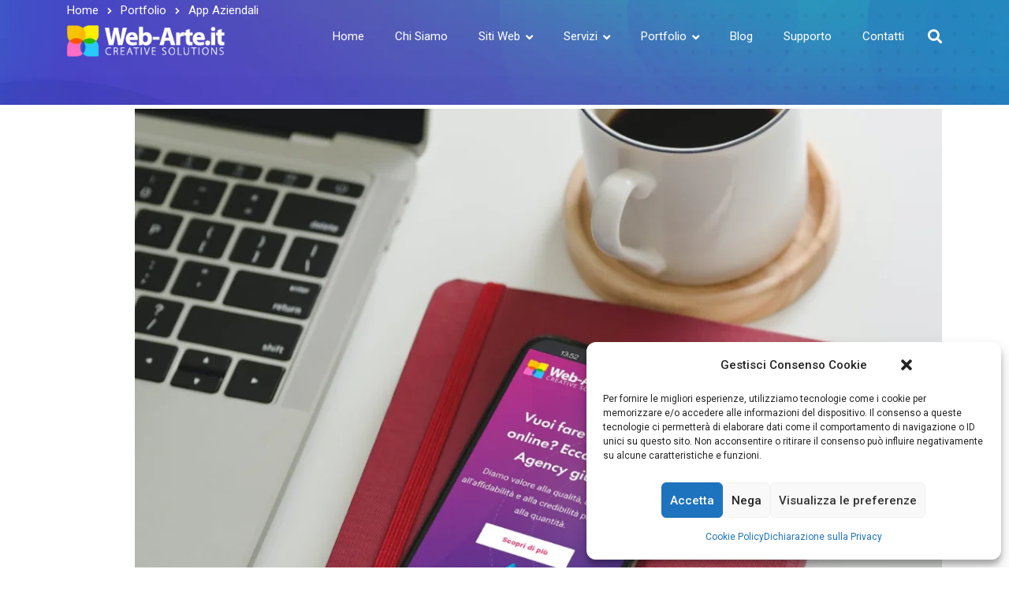

--- FILE ---
content_type: text/html; charset=UTF-8
request_url: https://www.web-arte.it/portfolio/app-associazioni/
body_size: 21963
content:
<!doctype html>
<html dir="ltr" lang="it-IT" prefix="og: https://ogp.me/ns#">
<head>
	<meta charset="UTF-8">
	<meta name="viewport" content="width=device-width, initial-scale=1">
	<meta name="format-detection" content="telephone=no">
	<link rel="profile" href="http://gmpg.org/xfn/11">
	<title>App Aziendali - Web-Arte.it</title>

		<!-- All in One SEO 4.8.1.1 - aioseo.com -->
	<meta name="robots" content="max-image-preview:large" />
	<link rel="canonical" href="https://www.web-arte.it/portfolio/app-associazioni/" />
	<meta name="generator" content="All in One SEO (AIOSEO) 4.8.1.1" />
		<meta property="og:locale" content="it_IT" />
		<meta property="og:site_name" content="Web-Arte.it - Web Agency - Creazione Siti Web E-Commerce - Gestione Social - Ufficio Stampa e Comunicazione" />
		<meta property="og:type" content="article" />
		<meta property="og:title" content="App Aziendali - Web-Arte.it" />
		<meta property="og:url" content="https://www.web-arte.it/portfolio/app-associazioni/" />
		<meta property="og:image" content="https://www.web-arte.it/wp-content/uploads/2021/09/Post-16.png" />
		<meta property="og:image:secure_url" content="https://www.web-arte.it/wp-content/uploads/2021/09/Post-16.png" />
		<meta property="og:image:width" content="1080" />
		<meta property="og:image:height" content="1080" />
		<meta property="article:published_time" content="2020-09-06T21:54:27+00:00" />
		<meta property="article:modified_time" content="2021-09-06T22:04:34+00:00" />
		<meta property="article:publisher" content="https://www.facebook.com/webarte.it/" />
		<meta name="twitter:card" content="summary_large_image" />
		<meta name="twitter:title" content="App Aziendali - Web-Arte.it" />
		<meta name="twitter:image" content="https://www.web-arte.it/wp-content/uploads/2021/09/Post-16.png" />
		<script type="application/ld+json" class="aioseo-schema">
			{"@context":"https:\/\/schema.org","@graph":[{"@type":"BreadcrumbList","@id":"https:\/\/www.web-arte.it\/portfolio\/app-associazioni\/#breadcrumblist","itemListElement":[{"@type":"ListItem","@id":"https:\/\/www.web-arte.it\/#listItem","position":1,"name":"Home","item":"https:\/\/www.web-arte.it\/","nextItem":{"@type":"ListItem","@id":"https:\/\/www.web-arte.it\/portfolio\/app-associazioni\/#listItem","name":"App Aziendali"}},{"@type":"ListItem","@id":"https:\/\/www.web-arte.it\/portfolio\/app-associazioni\/#listItem","position":2,"name":"App Aziendali","previousItem":{"@type":"ListItem","@id":"https:\/\/www.web-arte.it\/#listItem","name":"Home"}}]},{"@type":"Organization","@id":"https:\/\/www.web-arte.it\/#organization","name":"Web-Arte.it","description":"Web Agency - Creazione Siti Web E-Commerce - Gestione Social - Ufficio Stampa e Comunicazione","url":"https:\/\/www.web-arte.it\/","logo":{"@type":"ImageObject","url":"https:\/\/www.web-arte.it\/wp-content\/uploads\/2020\/03\/Web-Arte-Logo-25px.svg","@id":"https:\/\/www.web-arte.it\/portfolio\/app-associazioni\/#organizationLogo"},"image":{"@id":"https:\/\/www.web-arte.it\/portfolio\/app-associazioni\/#organizationLogo"},"sameAs":["https:\/\/www.facebook.com\/webarte.it\/","https:\/\/www.instagram.com\/webarte_it\/","https:\/\/www.youtube.com\/channel\/UC5qnGu1EzAIMT3T2ZIhO9ug","https:\/\/www.linkedin.com\/company\/18776786"]},{"@type":"WebPage","@id":"https:\/\/www.web-arte.it\/portfolio\/app-associazioni\/#webpage","url":"https:\/\/www.web-arte.it\/portfolio\/app-associazioni\/","name":"App Aziendali - Web-Arte.it","inLanguage":"it-IT","isPartOf":{"@id":"https:\/\/www.web-arte.it\/#website"},"breadcrumb":{"@id":"https:\/\/www.web-arte.it\/portfolio\/app-associazioni\/#breadcrumblist"},"image":{"@type":"ImageObject","url":"https:\/\/www.web-arte.it\/wp-content\/uploads\/2021\/09\/Post-16.png","@id":"https:\/\/www.web-arte.it\/portfolio\/app-associazioni\/#mainImage","width":1080,"height":1080},"primaryImageOfPage":{"@id":"https:\/\/www.web-arte.it\/portfolio\/app-associazioni\/#mainImage"},"datePublished":"2020-09-06T23:54:27+02:00","dateModified":"2021-09-07T00:04:34+02:00"},{"@type":"WebSite","@id":"https:\/\/www.web-arte.it\/#website","url":"https:\/\/www.web-arte.it\/","name":"Web-Arte.it","description":"Web Agency - Creazione Siti Web E-Commerce - Gestione Social - Ufficio Stampa e Comunicazione","inLanguage":"it-IT","publisher":{"@id":"https:\/\/www.web-arte.it\/#organization"}}]}
		</script>
		<!-- All in One SEO -->

<link rel='dns-prefetch' href='//use.typekit.net' />
<link rel='dns-prefetch' href='//use.fontawesome.com' />
<link rel='dns-prefetch' href='//fonts.googleapis.com' />
<link rel='preconnect' href='https://fonts.gstatic.com' crossorigin />
<link rel="alternate" type="application/rss+xml" title="Web-Arte.it &raquo; Feed" href="https://www.web-arte.it/feed/" />
<link rel="alternate" type="application/rss+xml" title="Web-Arte.it &raquo; Feed dei commenti" href="https://www.web-arte.it/comments/feed/" />
<script type="text/javascript">
window._wpemojiSettings = {"baseUrl":"https:\/\/s.w.org\/images\/core\/emoji\/14.0.0\/72x72\/","ext":".png","svgUrl":"https:\/\/s.w.org\/images\/core\/emoji\/14.0.0\/svg\/","svgExt":".svg","source":{"concatemoji":"https:\/\/www.web-arte.it\/wp-includes\/js\/wp-emoji-release.min.js?ver=6.1.9"}};
/*! This file is auto-generated */
!function(e,a,t){var n,r,o,i=a.createElement("canvas"),p=i.getContext&&i.getContext("2d");function s(e,t){var a=String.fromCharCode,e=(p.clearRect(0,0,i.width,i.height),p.fillText(a.apply(this,e),0,0),i.toDataURL());return p.clearRect(0,0,i.width,i.height),p.fillText(a.apply(this,t),0,0),e===i.toDataURL()}function c(e){var t=a.createElement("script");t.src=e,t.defer=t.type="text/javascript",a.getElementsByTagName("head")[0].appendChild(t)}for(o=Array("flag","emoji"),t.supports={everything:!0,everythingExceptFlag:!0},r=0;r<o.length;r++)t.supports[o[r]]=function(e){if(p&&p.fillText)switch(p.textBaseline="top",p.font="600 32px Arial",e){case"flag":return s([127987,65039,8205,9895,65039],[127987,65039,8203,9895,65039])?!1:!s([55356,56826,55356,56819],[55356,56826,8203,55356,56819])&&!s([55356,57332,56128,56423,56128,56418,56128,56421,56128,56430,56128,56423,56128,56447],[55356,57332,8203,56128,56423,8203,56128,56418,8203,56128,56421,8203,56128,56430,8203,56128,56423,8203,56128,56447]);case"emoji":return!s([129777,127995,8205,129778,127999],[129777,127995,8203,129778,127999])}return!1}(o[r]),t.supports.everything=t.supports.everything&&t.supports[o[r]],"flag"!==o[r]&&(t.supports.everythingExceptFlag=t.supports.everythingExceptFlag&&t.supports[o[r]]);t.supports.everythingExceptFlag=t.supports.everythingExceptFlag&&!t.supports.flag,t.DOMReady=!1,t.readyCallback=function(){t.DOMReady=!0},t.supports.everything||(n=function(){t.readyCallback()},a.addEventListener?(a.addEventListener("DOMContentLoaded",n,!1),e.addEventListener("load",n,!1)):(e.attachEvent("onload",n),a.attachEvent("onreadystatechange",function(){"complete"===a.readyState&&t.readyCallback()})),(e=t.source||{}).concatemoji?c(e.concatemoji):e.wpemoji&&e.twemoji&&(c(e.twemoji),c(e.wpemoji)))}(window,document,window._wpemojiSettings);
</script>
<style type="text/css">
img.wp-smiley,
img.emoji {
	display: inline !important;
	border: none !important;
	box-shadow: none !important;
	height: 1em !important;
	width: 1em !important;
	margin: 0 0.07em !important;
	vertical-align: -0.1em !important;
	background: none !important;
	padding: 0 !important;
}
</style>
	<link rel='stylesheet' id='flick-css' href='https://www.web-arte.it/wp-content/plugins/mailchimp/css/flick/flick.css?ver=6.1.9' type='text/css' media='all' />
<link rel='stylesheet' id='mailchimpSF_main_css-css' href='https://www.web-arte.it/?mcsf_action=main_css&#038;ver=6.1.9' type='text/css' media='all' />
<!--[if IE]>
<link rel='stylesheet' id='mailchimpSF_ie_css-css' href='https://www.web-arte.it/wp-content/plugins/mailchimp/css/ie.css?ver=6.1.9' type='text/css' media='all' />
<![endif]-->
<link rel='stylesheet' id='wp-block-library-css' href='https://www.web-arte.it/wp-includes/css/dist/block-library/style.min.css?ver=6.1.9' type='text/css' media='all' />
<style id='wp-block-library-theme-inline-css' type='text/css'>
.wp-block-audio figcaption{color:#555;font-size:13px;text-align:center}.is-dark-theme .wp-block-audio figcaption{color:hsla(0,0%,100%,.65)}.wp-block-audio{margin:0 0 1em}.wp-block-code{border:1px solid #ccc;border-radius:4px;font-family:Menlo,Consolas,monaco,monospace;padding:.8em 1em}.wp-block-embed figcaption{color:#555;font-size:13px;text-align:center}.is-dark-theme .wp-block-embed figcaption{color:hsla(0,0%,100%,.65)}.wp-block-embed{margin:0 0 1em}.blocks-gallery-caption{color:#555;font-size:13px;text-align:center}.is-dark-theme .blocks-gallery-caption{color:hsla(0,0%,100%,.65)}.wp-block-image figcaption{color:#555;font-size:13px;text-align:center}.is-dark-theme .wp-block-image figcaption{color:hsla(0,0%,100%,.65)}.wp-block-image{margin:0 0 1em}.wp-block-pullquote{border-top:4px solid;border-bottom:4px solid;margin-bottom:1.75em;color:currentColor}.wp-block-pullquote__citation,.wp-block-pullquote cite,.wp-block-pullquote footer{color:currentColor;text-transform:uppercase;font-size:.8125em;font-style:normal}.wp-block-quote{border-left:.25em solid;margin:0 0 1.75em;padding-left:1em}.wp-block-quote cite,.wp-block-quote footer{color:currentColor;font-size:.8125em;position:relative;font-style:normal}.wp-block-quote.has-text-align-right{border-left:none;border-right:.25em solid;padding-left:0;padding-right:1em}.wp-block-quote.has-text-align-center{border:none;padding-left:0}.wp-block-quote.is-large,.wp-block-quote.is-style-large,.wp-block-quote.is-style-plain{border:none}.wp-block-search .wp-block-search__label{font-weight:700}.wp-block-search__button{border:1px solid #ccc;padding:.375em .625em}:where(.wp-block-group.has-background){padding:1.25em 2.375em}.wp-block-separator.has-css-opacity{opacity:.4}.wp-block-separator{border:none;border-bottom:2px solid;margin-left:auto;margin-right:auto}.wp-block-separator.has-alpha-channel-opacity{opacity:1}.wp-block-separator:not(.is-style-wide):not(.is-style-dots){width:100px}.wp-block-separator.has-background:not(.is-style-dots){border-bottom:none;height:1px}.wp-block-separator.has-background:not(.is-style-wide):not(.is-style-dots){height:2px}.wp-block-table{margin:"0 0 1em 0"}.wp-block-table thead{border-bottom:3px solid}.wp-block-table tfoot{border-top:3px solid}.wp-block-table td,.wp-block-table th{word-break:normal}.wp-block-table figcaption{color:#555;font-size:13px;text-align:center}.is-dark-theme .wp-block-table figcaption{color:hsla(0,0%,100%,.65)}.wp-block-video figcaption{color:#555;font-size:13px;text-align:center}.is-dark-theme .wp-block-video figcaption{color:hsla(0,0%,100%,.65)}.wp-block-video{margin:0 0 1em}.wp-block-template-part.has-background{padding:1.25em 2.375em;margin-top:0;margin-bottom:0}
</style>
<style id='cost-calculator-builder-calculator-selector-style-inline-css' type='text/css'>
/*!***************************************************************************************************************************************************************************************************************************************!*\
  !*** css ./node_modules/css-loader/dist/cjs.js??ruleSet[1].rules[4].use[1]!./node_modules/postcss-loader/dist/cjs.js??ruleSet[1].rules[4].use[2]!./node_modules/sass-loader/dist/cjs.js??ruleSet[1].rules[4].use[3]!./src/style.scss ***!
  \***************************************************************************************************************************************************************************************************************************************/
.ccb-gutenberg-block {
  padding: 20px;
  border: 1px solid black;
}
.ccb-gutenberg-block__header {
  display: flex;
  align-items: center;
  margin-bottom: 20px;
}
.ccb-gutenberg-block__icon {
  margin-right: 20px;
}

/*# sourceMappingURL=style-index.css.map*/
</style>
<link rel='stylesheet' id='radiantthemes_gutenberg_block-css' href='https://www.web-arte.it/wp-content/themes/ryse/assets/css/radiantthemes-gutenberg-blocks.css?ver=1764649842' type='text/css' media='all' />
<link rel='stylesheet' id='classic-theme-styles-css' href='https://www.web-arte.it/wp-includes/css/classic-themes.min.css?ver=1' type='text/css' media='all' />
<style id='global-styles-inline-css' type='text/css'>
body{--wp--preset--color--black: #000000;--wp--preset--color--cyan-bluish-gray: #abb8c3;--wp--preset--color--white: #ffffff;--wp--preset--color--pale-pink: #f78da7;--wp--preset--color--vivid-red: #cf2e2e;--wp--preset--color--luminous-vivid-orange: #ff6900;--wp--preset--color--luminous-vivid-amber: #fcb900;--wp--preset--color--light-green-cyan: #7bdcb5;--wp--preset--color--vivid-green-cyan: #00d084;--wp--preset--color--pale-cyan-blue: #8ed1fc;--wp--preset--color--vivid-cyan-blue: #0693e3;--wp--preset--color--vivid-purple: #9b51e0;--wp--preset--gradient--vivid-cyan-blue-to-vivid-purple: linear-gradient(135deg,rgba(6,147,227,1) 0%,rgb(155,81,224) 100%);--wp--preset--gradient--light-green-cyan-to-vivid-green-cyan: linear-gradient(135deg,rgb(122,220,180) 0%,rgb(0,208,130) 100%);--wp--preset--gradient--luminous-vivid-amber-to-luminous-vivid-orange: linear-gradient(135deg,rgba(252,185,0,1) 0%,rgba(255,105,0,1) 100%);--wp--preset--gradient--luminous-vivid-orange-to-vivid-red: linear-gradient(135deg,rgba(255,105,0,1) 0%,rgb(207,46,46) 100%);--wp--preset--gradient--very-light-gray-to-cyan-bluish-gray: linear-gradient(135deg,rgb(238,238,238) 0%,rgb(169,184,195) 100%);--wp--preset--gradient--cool-to-warm-spectrum: linear-gradient(135deg,rgb(74,234,220) 0%,rgb(151,120,209) 20%,rgb(207,42,186) 40%,rgb(238,44,130) 60%,rgb(251,105,98) 80%,rgb(254,248,76) 100%);--wp--preset--gradient--blush-light-purple: linear-gradient(135deg,rgb(255,206,236) 0%,rgb(152,150,240) 100%);--wp--preset--gradient--blush-bordeaux: linear-gradient(135deg,rgb(254,205,165) 0%,rgb(254,45,45) 50%,rgb(107,0,62) 100%);--wp--preset--gradient--luminous-dusk: linear-gradient(135deg,rgb(255,203,112) 0%,rgb(199,81,192) 50%,rgb(65,88,208) 100%);--wp--preset--gradient--pale-ocean: linear-gradient(135deg,rgb(255,245,203) 0%,rgb(182,227,212) 50%,rgb(51,167,181) 100%);--wp--preset--gradient--electric-grass: linear-gradient(135deg,rgb(202,248,128) 0%,rgb(113,206,126) 100%);--wp--preset--gradient--midnight: linear-gradient(135deg,rgb(2,3,129) 0%,rgb(40,116,252) 100%);--wp--preset--duotone--dark-grayscale: url('#wp-duotone-dark-grayscale');--wp--preset--duotone--grayscale: url('#wp-duotone-grayscale');--wp--preset--duotone--purple-yellow: url('#wp-duotone-purple-yellow');--wp--preset--duotone--blue-red: url('#wp-duotone-blue-red');--wp--preset--duotone--midnight: url('#wp-duotone-midnight');--wp--preset--duotone--magenta-yellow: url('#wp-duotone-magenta-yellow');--wp--preset--duotone--purple-green: url('#wp-duotone-purple-green');--wp--preset--duotone--blue-orange: url('#wp-duotone-blue-orange');--wp--preset--font-size--small: 13px;--wp--preset--font-size--medium: 20px;--wp--preset--font-size--large: 36px;--wp--preset--font-size--x-large: 42px;--wp--preset--spacing--20: 0.44rem;--wp--preset--spacing--30: 0.67rem;--wp--preset--spacing--40: 1rem;--wp--preset--spacing--50: 1.5rem;--wp--preset--spacing--60: 2.25rem;--wp--preset--spacing--70: 3.38rem;--wp--preset--spacing--80: 5.06rem;}:where(.is-layout-flex){gap: 0.5em;}body .is-layout-flow > .alignleft{float: left;margin-inline-start: 0;margin-inline-end: 2em;}body .is-layout-flow > .alignright{float: right;margin-inline-start: 2em;margin-inline-end: 0;}body .is-layout-flow > .aligncenter{margin-left: auto !important;margin-right: auto !important;}body .is-layout-constrained > .alignleft{float: left;margin-inline-start: 0;margin-inline-end: 2em;}body .is-layout-constrained > .alignright{float: right;margin-inline-start: 2em;margin-inline-end: 0;}body .is-layout-constrained > .aligncenter{margin-left: auto !important;margin-right: auto !important;}body .is-layout-constrained > :where(:not(.alignleft):not(.alignright):not(.alignfull)){max-width: var(--wp--style--global--content-size);margin-left: auto !important;margin-right: auto !important;}body .is-layout-constrained > .alignwide{max-width: var(--wp--style--global--wide-size);}body .is-layout-flex{display: flex;}body .is-layout-flex{flex-wrap: wrap;align-items: center;}body .is-layout-flex > *{margin: 0;}:where(.wp-block-columns.is-layout-flex){gap: 2em;}.has-black-color{color: var(--wp--preset--color--black) !important;}.has-cyan-bluish-gray-color{color: var(--wp--preset--color--cyan-bluish-gray) !important;}.has-white-color{color: var(--wp--preset--color--white) !important;}.has-pale-pink-color{color: var(--wp--preset--color--pale-pink) !important;}.has-vivid-red-color{color: var(--wp--preset--color--vivid-red) !important;}.has-luminous-vivid-orange-color{color: var(--wp--preset--color--luminous-vivid-orange) !important;}.has-luminous-vivid-amber-color{color: var(--wp--preset--color--luminous-vivid-amber) !important;}.has-light-green-cyan-color{color: var(--wp--preset--color--light-green-cyan) !important;}.has-vivid-green-cyan-color{color: var(--wp--preset--color--vivid-green-cyan) !important;}.has-pale-cyan-blue-color{color: var(--wp--preset--color--pale-cyan-blue) !important;}.has-vivid-cyan-blue-color{color: var(--wp--preset--color--vivid-cyan-blue) !important;}.has-vivid-purple-color{color: var(--wp--preset--color--vivid-purple) !important;}.has-black-background-color{background-color: var(--wp--preset--color--black) !important;}.has-cyan-bluish-gray-background-color{background-color: var(--wp--preset--color--cyan-bluish-gray) !important;}.has-white-background-color{background-color: var(--wp--preset--color--white) !important;}.has-pale-pink-background-color{background-color: var(--wp--preset--color--pale-pink) !important;}.has-vivid-red-background-color{background-color: var(--wp--preset--color--vivid-red) !important;}.has-luminous-vivid-orange-background-color{background-color: var(--wp--preset--color--luminous-vivid-orange) !important;}.has-luminous-vivid-amber-background-color{background-color: var(--wp--preset--color--luminous-vivid-amber) !important;}.has-light-green-cyan-background-color{background-color: var(--wp--preset--color--light-green-cyan) !important;}.has-vivid-green-cyan-background-color{background-color: var(--wp--preset--color--vivid-green-cyan) !important;}.has-pale-cyan-blue-background-color{background-color: var(--wp--preset--color--pale-cyan-blue) !important;}.has-vivid-cyan-blue-background-color{background-color: var(--wp--preset--color--vivid-cyan-blue) !important;}.has-vivid-purple-background-color{background-color: var(--wp--preset--color--vivid-purple) !important;}.has-black-border-color{border-color: var(--wp--preset--color--black) !important;}.has-cyan-bluish-gray-border-color{border-color: var(--wp--preset--color--cyan-bluish-gray) !important;}.has-white-border-color{border-color: var(--wp--preset--color--white) !important;}.has-pale-pink-border-color{border-color: var(--wp--preset--color--pale-pink) !important;}.has-vivid-red-border-color{border-color: var(--wp--preset--color--vivid-red) !important;}.has-luminous-vivid-orange-border-color{border-color: var(--wp--preset--color--luminous-vivid-orange) !important;}.has-luminous-vivid-amber-border-color{border-color: var(--wp--preset--color--luminous-vivid-amber) !important;}.has-light-green-cyan-border-color{border-color: var(--wp--preset--color--light-green-cyan) !important;}.has-vivid-green-cyan-border-color{border-color: var(--wp--preset--color--vivid-green-cyan) !important;}.has-pale-cyan-blue-border-color{border-color: var(--wp--preset--color--pale-cyan-blue) !important;}.has-vivid-cyan-blue-border-color{border-color: var(--wp--preset--color--vivid-cyan-blue) !important;}.has-vivid-purple-border-color{border-color: var(--wp--preset--color--vivid-purple) !important;}.has-vivid-cyan-blue-to-vivid-purple-gradient-background{background: var(--wp--preset--gradient--vivid-cyan-blue-to-vivid-purple) !important;}.has-light-green-cyan-to-vivid-green-cyan-gradient-background{background: var(--wp--preset--gradient--light-green-cyan-to-vivid-green-cyan) !important;}.has-luminous-vivid-amber-to-luminous-vivid-orange-gradient-background{background: var(--wp--preset--gradient--luminous-vivid-amber-to-luminous-vivid-orange) !important;}.has-luminous-vivid-orange-to-vivid-red-gradient-background{background: var(--wp--preset--gradient--luminous-vivid-orange-to-vivid-red) !important;}.has-very-light-gray-to-cyan-bluish-gray-gradient-background{background: var(--wp--preset--gradient--very-light-gray-to-cyan-bluish-gray) !important;}.has-cool-to-warm-spectrum-gradient-background{background: var(--wp--preset--gradient--cool-to-warm-spectrum) !important;}.has-blush-light-purple-gradient-background{background: var(--wp--preset--gradient--blush-light-purple) !important;}.has-blush-bordeaux-gradient-background{background: var(--wp--preset--gradient--blush-bordeaux) !important;}.has-luminous-dusk-gradient-background{background: var(--wp--preset--gradient--luminous-dusk) !important;}.has-pale-ocean-gradient-background{background: var(--wp--preset--gradient--pale-ocean) !important;}.has-electric-grass-gradient-background{background: var(--wp--preset--gradient--electric-grass) !important;}.has-midnight-gradient-background{background: var(--wp--preset--gradient--midnight) !important;}.has-small-font-size{font-size: var(--wp--preset--font-size--small) !important;}.has-medium-font-size{font-size: var(--wp--preset--font-size--medium) !important;}.has-large-font-size{font-size: var(--wp--preset--font-size--large) !important;}.has-x-large-font-size{font-size: var(--wp--preset--font-size--x-large) !important;}
.wp-block-navigation a:where(:not(.wp-element-button)){color: inherit;}
:where(.wp-block-columns.is-layout-flex){gap: 2em;}
.wp-block-pullquote{font-size: 1.5em;line-height: 1.6;}
</style>
<link rel='stylesheet' id='contact-form-7-css' href='https://www.web-arte.it/wp-content/plugins/contact-form-7/includes/css/styles.css?ver=5.7.7' type='text/css' media='all' />
<link rel='stylesheet' id='wpcf7-redirect-script-frontend-css' href='https://www.web-arte.it/wp-content/plugins/wpcf7-redirect/build/css/wpcf7-redirect-frontend.min.css?ver=1.1' type='text/css' media='all' />
<link rel='stylesheet' id='redux-extendify-styles-css' href='https://www.web-arte.it/wp-content/plugins/redux-framework/redux-core/assets/css/extendify-utilities.css?ver=4.4.4' type='text/css' media='all' />
<link rel='stylesheet' id='wpa-css-css' href='https://www.web-arte.it/wp-content/plugins/honeypot/includes/css/wpa.css?ver=2.2.11' type='text/css' media='all' />
<link rel='stylesheet' id='radiantthemes-addons-custom-css' href='https://www.web-arte.it/wp-content/plugins/radiantthemes-addons/assets/css/radiantthemes-addons-custom.css?ver=6.1.9' type='text/css' media='all' />
<link rel='stylesheet' id='radiantthemes-addons-core-css' href='https://www.web-arte.it/wp-content/plugins/radiantthemes-addons/assets/css/radiantthemes-addons-core.css?ver=1764649842' type='text/css' media='all' />
<link rel='stylesheet' id='radiantthemes-custom-fonts-css' href='https://www.web-arte.it/wp-content/plugins/radiantthemes-addons/assets/css/radiantthemes-custom-fonts.css?ver=1764649842' type='text/css' media='all' />
<link rel='stylesheet' id='baguetteBox.min-css' href='https://www.web-arte.it/wp-content/plugins/radiantthemes-addons/assets/css/baguetteBox.min.css?ver=1764649842' type='text/css' media='all' />
<link rel='stylesheet' id='image-gallery-style-css' href='https://www.web-arte.it/wp-content/plugins/radiantthemes-addons/assets/css/image-gallery-style.css?ver=1764649842' type='text/css' media='all' />
<link rel='stylesheet' id='table-addons-for-elementor-css' href='https://www.web-arte.it/wp-content/plugins/table-addons-for-elementor/public/css/table-addons-for-elementor-public.css?ver=1.4.0' type='text/css' media='all' />
<link rel='stylesheet' id='cmplz-general-css' href='https://www.web-arte.it/wp-content/plugins/complianz-gdpr-premium/assets/css/cookieblocker.min.css?ver=1745909883' type='text/css' media='all' />
<link rel='stylesheet' id='radiantthemes-all-css' href='https://www.web-arte.it/wp-content/themes/ryse/assets/css/radiantthemes-all.min.css?ver=1764649842' type='text/css' media='all' />
<link rel='stylesheet' id='radiantthemes-custom-css' href='https://www.web-arte.it/wp-content/themes/ryse/assets/css/radiantthemes-custom.css?ver=1764649842' type='text/css' media='all' />
<link rel='stylesheet' id='radiantthemes-responsive-css' href='https://www.web-arte.it/wp-content/themes/ryse/assets/css/radiantthemes-responsive.css?ver=1764649842' type='text/css' media='all' />
<link rel='stylesheet' id='radiantthemes-style-css' href='https://www.web-arte.it/wp-content/themes/ryse-child/style.css?ver=1764649842' type='text/css' media='all' />
<link rel='stylesheet' id='radiantthemes-user-custom-css' href='https://www.web-arte.it/wp-content/themes/ryse/assets/css/radiantthemes-user-custom.css?ver=1764649842' type='text/css' media='all' />
<link rel='stylesheet' id='radiantthemes-dynamic-css' href='https://www.web-arte.it/wp-content/themes/ryse/assets/css/radiantthemes-dynamic.css?ver=1764649842' type='text/css' media='all' />
<link rel='stylesheet' id='rt_image_box-css' href='https://www.web-arte.it/wp-content/plugins/radiantthemes-custom-post-type/css/rt_image_box.css?ver=1764649842' type='text/css' media='all' />
<link rel='stylesheet' id='font-awesome-official-css' href='https://use.fontawesome.com/releases/v5.15.4/css/all.css' type='text/css' media='all' integrity="sha384-DyZ88mC6Up2uqS4h/KRgHuoeGwBcD4Ng9SiP4dIRy0EXTlnuz47vAwmeGwVChigm" crossorigin="anonymous" />
<link rel="preload" as="style" href="https://fonts.googleapis.com/css?family=Poppins:400,500&#038;display=swap&#038;ver=1729780709" /><link rel="stylesheet" href="https://fonts.googleapis.com/css?family=Poppins:400,500&#038;display=swap&#038;ver=1729780709" media="print" onload="this.media='all'"><noscript><link rel="stylesheet" href="https://fonts.googleapis.com/css?family=Poppins:400,500&#038;display=swap&#038;ver=1729780709" /></noscript><link rel='stylesheet' id='font-awesome-official-v4shim-css' href='https://use.fontawesome.com/releases/v5.15.4/css/v4-shims.css' type='text/css' media='all' integrity="sha384-Vq76wejb3QJM4nDatBa5rUOve+9gkegsjCebvV/9fvXlGWo4HCMR4cJZjjcF6Viv" crossorigin="anonymous" />
<style id='font-awesome-official-v4shim-inline-css' type='text/css'>
@font-face {
font-family: "FontAwesome";
font-display: block;
src: url("https://use.fontawesome.com/releases/v5.15.4/webfonts/fa-brands-400.eot"),
		url("https://use.fontawesome.com/releases/v5.15.4/webfonts/fa-brands-400.eot?#iefix") format("embedded-opentype"),
		url("https://use.fontawesome.com/releases/v5.15.4/webfonts/fa-brands-400.woff2") format("woff2"),
		url("https://use.fontawesome.com/releases/v5.15.4/webfonts/fa-brands-400.woff") format("woff"),
		url("https://use.fontawesome.com/releases/v5.15.4/webfonts/fa-brands-400.ttf") format("truetype"),
		url("https://use.fontawesome.com/releases/v5.15.4/webfonts/fa-brands-400.svg#fontawesome") format("svg");
}

@font-face {
font-family: "FontAwesome";
font-display: block;
src: url("https://use.fontawesome.com/releases/v5.15.4/webfonts/fa-solid-900.eot"),
		url("https://use.fontawesome.com/releases/v5.15.4/webfonts/fa-solid-900.eot?#iefix") format("embedded-opentype"),
		url("https://use.fontawesome.com/releases/v5.15.4/webfonts/fa-solid-900.woff2") format("woff2"),
		url("https://use.fontawesome.com/releases/v5.15.4/webfonts/fa-solid-900.woff") format("woff"),
		url("https://use.fontawesome.com/releases/v5.15.4/webfonts/fa-solid-900.ttf") format("truetype"),
		url("https://use.fontawesome.com/releases/v5.15.4/webfonts/fa-solid-900.svg#fontawesome") format("svg");
}

@font-face {
font-family: "FontAwesome";
font-display: block;
src: url("https://use.fontawesome.com/releases/v5.15.4/webfonts/fa-regular-400.eot"),
		url("https://use.fontawesome.com/releases/v5.15.4/webfonts/fa-regular-400.eot?#iefix") format("embedded-opentype"),
		url("https://use.fontawesome.com/releases/v5.15.4/webfonts/fa-regular-400.woff2") format("woff2"),
		url("https://use.fontawesome.com/releases/v5.15.4/webfonts/fa-regular-400.woff") format("woff"),
		url("https://use.fontawesome.com/releases/v5.15.4/webfonts/fa-regular-400.ttf") format("truetype"),
		url("https://use.fontawesome.com/releases/v5.15.4/webfonts/fa-regular-400.svg#fontawesome") format("svg");
unicode-range: U+F004-F005,U+F007,U+F017,U+F022,U+F024,U+F02E,U+F03E,U+F044,U+F057-F059,U+F06E,U+F070,U+F075,U+F07B-F07C,U+F080,U+F086,U+F089,U+F094,U+F09D,U+F0A0,U+F0A4-F0A7,U+F0C5,U+F0C7-F0C8,U+F0E0,U+F0EB,U+F0F3,U+F0F8,U+F0FE,U+F111,U+F118-F11A,U+F11C,U+F133,U+F144,U+F146,U+F14A,U+F14D-F14E,U+F150-F152,U+F15B-F15C,U+F164-F165,U+F185-F186,U+F191-F192,U+F1AD,U+F1C1-F1C9,U+F1CD,U+F1D8,U+F1E3,U+F1EA,U+F1F6,U+F1F9,U+F20A,U+F247-F249,U+F24D,U+F254-F25B,U+F25D,U+F267,U+F271-F274,U+F279,U+F28B,U+F28D,U+F2B5-F2B6,U+F2B9,U+F2BB,U+F2BD,U+F2C1-F2C2,U+F2D0,U+F2D2,U+F2DC,U+F2ED,U+F328,U+F358-F35B,U+F3A5,U+F3D1,U+F410,U+F4AD;
}
</style>
<script type='text/javascript' src='https://www.web-arte.it/wp-includes/js/jquery/jquery.min.js?ver=3.6.1' id='jquery-core-js'></script>
<script type='text/javascript' src='https://www.web-arte.it/wp-includes/js/jquery/jquery-migrate.min.js?ver=3.3.2' id='jquery-migrate-js'></script>
<script type='text/javascript' src='https://www.web-arte.it/wp-content/plugins/mailchimp/js/scrollTo.js?ver=1.5.8' id='jquery_scrollto-js'></script>
<script type='text/javascript' src='https://www.web-arte.it/wp-includes/js/jquery/jquery.form.min.js?ver=4.3.0' id='jquery-form-js'></script>
<script type='text/javascript' id='mailchimpSF_main_js-js-extra'>
/* <![CDATA[ */
var mailchimpSF = {"ajax_url":"https:\/\/www.web-arte.it\/"};
/* ]]> */
</script>
<script type='text/javascript' src='https://www.web-arte.it/wp-content/plugins/mailchimp/js/mailchimp.js?ver=1.5.8' id='mailchimpSF_main_js-js'></script>
<script type='text/javascript' src='https://www.web-arte.it/wp-includes/js/jquery/ui/core.min.js?ver=1.13.2' id='jquery-ui-core-js'></script>
<script type='text/javascript' src='https://www.web-arte.it/wp-content/plugins/mailchimp/js/datepicker.js?ver=6.1.9' id='datepicker-js'></script>
<script type='text/javascript' id='email-download-link-js-extra'>
/* <![CDATA[ */
var ed_data = {"messages":{"ed_required_field":"Please fill in the required field.","ed_invalid_name":"Name seems invalid.","ed_invalid_email":"Email address seems invalid.","ed_unexpected_error":"Oops.. Unexpected error occurred.","ed_sent_successfull":"Download link sent successfully to your email address.","ed_select_downloads":"Please select your downloads.","ed_invalid_captcha":"Robot verification failed, please try again.","ed_toofast_message":"You are trying to submit too fast. try again in 1 minute.","ed_blocked_message1":"Your submission is not accepted due to security reason. Please contact admin.","ed_blocked_message2":"Entered name or email contains a word that is not allowed. Please contact admin."},"ed_ajax_url":"https:\/\/www.web-arte.it\/wp-admin\/admin-ajax.php"};
/* ]]> */
</script>
<script type='text/javascript' src='https://www.web-arte.it/wp-content/plugins/email-download-link/inc/email-download-link.js?ver=2.2' id='email-download-link-js'></script>
<script type='text/javascript' src='https://use.typekit.net/dju0hwr.js?ver=1.0' id='radiantthemes-typekit-js'></script>
<script type='text/javascript' id='radiantthemes-typekit-js-after'>
try{Typekit.load({ async: true });}catch(e){}
</script>
<link rel="https://api.w.org/" href="https://www.web-arte.it/wp-json/" /><link rel="EditURI" type="application/rsd+xml" title="RSD" href="https://www.web-arte.it/xmlrpc.php?rsd" />
<link rel="wlwmanifest" type="application/wlwmanifest+xml" href="https://www.web-arte.it/wp-includes/wlwmanifest.xml" />
<meta name="generator" content="WordPress 6.1.9" />
<link rel='shortlink' href='https://www.web-arte.it/?p=12727' />
<link rel="alternate" type="application/json+oembed" href="https://www.web-arte.it/wp-json/oembed/1.0/embed?url=https%3A%2F%2Fwww.web-arte.it%2Fportfolio%2Fapp-associazioni%2F" />
<link rel="alternate" type="text/xml+oembed" href="https://www.web-arte.it/wp-json/oembed/1.0/embed?url=https%3A%2F%2Fwww.web-arte.it%2Fportfolio%2Fapp-associazioni%2F&#038;format=xml" />
<meta name="generator" content="Redux 4.4.4" /><style type='text/css'> .ae_data .elementor-editor-element-setting {
            display:none !important;
            }
            </style><script type="text/javascript">window.ccb_nonces = {"ccb_payment":"28cf28efbd","ccb_contact_form":"4a4599fbba","ccb_woo_checkout":"f664e4f757","ccb_add_order":"c474144481","ccb_orders":"301580a107","ccb_update_order":"3b17610b38","ccb_send_invoice":"e83e26ea44","ccb_get_invoice":"9aed022c25","ccb_wp_hook_nonce":"8ad56f01a7","ccb_razorpay_receive":"a60a1ae132"};</script><style>.ed_form_message.success { color: #008000; }.ed_form_message.error { color: #ff0000; }.ed_form_message.boterror { color: #ff0000; }</style>
		<!-- GA Google Analytics @ https://m0n.co/ga -->
		<script type="text/plain" data-service="google-analytics" data-category="statistics" async data-cmplz-src="https://www.googletagmanager.com/gtag/js?id=UA-6178178-13"></script>
		<script>
			window.dataLayer = window.dataLayer || [];
			function gtag(){dataLayer.push(arguments);}
			gtag('js', new Date());
			gtag('config', 'UA-6178178-13');
		</script>

	<script type="text/javascript">
        jQuery(function($) {
            $('.date-pick').each(function() {
                var format = $(this).data('format') || 'mm/dd/yyyy';
                format = format.replace(/yyyy/i, 'yy');
                $(this).datepicker({
                    autoFocusNextInput: true,
                    constrainInput: false,
                    changeMonth: true,
                    changeYear: true,
                    beforeShow: function(input, inst) { $('#ui-datepicker-div').addClass('show'); },
                    dateFormat: format.toLowerCase(),
                });
            });
            d = new Date();
            $('.birthdate-pick').each(function() {
                var format = $(this).data('format') || 'mm/dd';
                format = format.replace(/yyyy/i, 'yy');
                $(this).datepicker({
                    autoFocusNextInput: true,
                    constrainInput: false,
                    changeMonth: true,
                    changeYear: false,
                    minDate: new Date(d.getFullYear(), 1-1, 1),
                    maxDate: new Date(d.getFullYear(), 12-1, 31),
                    beforeShow: function(input, inst) { $('#ui-datepicker-div').removeClass('show'); },
                    dateFormat: format.toLowerCase(),
                });

            });

        });
    </script>
<style  type="text/css">.comments-area .comment-form > p button[type="submit"],.gdpr-notice .btn, .team.element-six .team-item > .holder .data .btn, .radiantthemes-button > .radiantthemes-button-main, .rt-fancy-text-box > .holder > .more .btn, .rt-call-to-action-wraper .rt-call-to-action-item .btn:hover, .radiant-contact-form .form-row input[type=submit], .wraper_error_main.style-one .error_main .btn, .wraper_error_main.style-two .error_main .btn, .wraper_error_main.style-three .error_main_item .btn, .wraper_error_main.style-four .error_main .btn {  border-radius:4px 4px 4px 4px ; }</style>			<style>.cmplz-hidden {
					display: none !important;
				}</style><!-- Meta Pixel Code -->
<script type="text/plain" data-service="facebook" data-category="marketing">
!function(f,b,e,v,n,t,s)
{if(f.fbq)return;n=f.fbq=function(){n.callMethod?
n.callMethod.apply(n,arguments):n.queue.push(arguments)};
if(!f._fbq)f._fbq=n;n.push=n;n.loaded=!0;n.version='2.0';
n.queue=[];t=b.createElement(e);t.async=!0;
t.src=v;s=b.getElementsByTagName(e)[0];
s.parentNode.insertBefore(t,s)}(window, document,'script',
'https://connect.facebook.net/en_US/fbevents.js');
fbq('init', '859578698700007');
fbq('track', 'PageView');
</script>
<noscript><img height="1" width="1" style="display:none"
src="https://www.facebook.com/tr?id=859578698700007&ev=PageView&noscript=1"
/></noscript>
<!-- End Meta Pixel Code --><meta name="generator" content="Powered by Slider Revolution 6.6.18 - responsive, Mobile-Friendly Slider Plugin for WordPress with comfortable drag and drop interface." />
<link rel="icon" href="https://www.web-arte.it/wp-content/uploads/2020/04/cropped-logo_web-arte_blu_mid.png" sizes="32x32" />
<link rel="icon" href="https://www.web-arte.it/wp-content/uploads/2020/04/cropped-logo_web-arte_blu_mid.png" sizes="192x192" />
<link rel="apple-touch-icon" href="https://www.web-arte.it/wp-content/uploads/2020/04/cropped-logo_web-arte_blu_mid.png" />
<meta name="msapplication-TileImage" content="https://www.web-arte.it/wp-content/uploads/2020/04/cropped-logo_web-arte_blu_mid.png" />
<script>function setREVStartSize(e){
			//window.requestAnimationFrame(function() {
				window.RSIW = window.RSIW===undefined ? window.innerWidth : window.RSIW;
				window.RSIH = window.RSIH===undefined ? window.innerHeight : window.RSIH;
				try {
					var pw = document.getElementById(e.c).parentNode.offsetWidth,
						newh;
					pw = pw===0 || isNaN(pw) || (e.l=="fullwidth" || e.layout=="fullwidth") ? window.RSIW : pw;
					e.tabw = e.tabw===undefined ? 0 : parseInt(e.tabw);
					e.thumbw = e.thumbw===undefined ? 0 : parseInt(e.thumbw);
					e.tabh = e.tabh===undefined ? 0 : parseInt(e.tabh);
					e.thumbh = e.thumbh===undefined ? 0 : parseInt(e.thumbh);
					e.tabhide = e.tabhide===undefined ? 0 : parseInt(e.tabhide);
					e.thumbhide = e.thumbhide===undefined ? 0 : parseInt(e.thumbhide);
					e.mh = e.mh===undefined || e.mh=="" || e.mh==="auto" ? 0 : parseInt(e.mh,0);
					if(e.layout==="fullscreen" || e.l==="fullscreen")
						newh = Math.max(e.mh,window.RSIH);
					else{
						e.gw = Array.isArray(e.gw) ? e.gw : [e.gw];
						for (var i in e.rl) if (e.gw[i]===undefined || e.gw[i]===0) e.gw[i] = e.gw[i-1];
						e.gh = e.el===undefined || e.el==="" || (Array.isArray(e.el) && e.el.length==0)? e.gh : e.el;
						e.gh = Array.isArray(e.gh) ? e.gh : [e.gh];
						for (var i in e.rl) if (e.gh[i]===undefined || e.gh[i]===0) e.gh[i] = e.gh[i-1];
											
						var nl = new Array(e.rl.length),
							ix = 0,
							sl;
						e.tabw = e.tabhide>=pw ? 0 : e.tabw;
						e.thumbw = e.thumbhide>=pw ? 0 : e.thumbw;
						e.tabh = e.tabhide>=pw ? 0 : e.tabh;
						e.thumbh = e.thumbhide>=pw ? 0 : e.thumbh;
						for (var i in e.rl) nl[i] = e.rl[i]<window.RSIW ? 0 : e.rl[i];
						sl = nl[0];
						for (var i in nl) if (sl>nl[i] && nl[i]>0) { sl = nl[i]; ix=i;}
						var m = pw>(e.gw[ix]+e.tabw+e.thumbw) ? 1 : (pw-(e.tabw+e.thumbw)) / (e.gw[ix]);
						newh =  (e.gh[ix] * m) + (e.tabh + e.thumbh);
					}
					var el = document.getElementById(e.c);
					if (el!==null && el) el.style.height = newh+"px";
					el = document.getElementById(e.c+"_wrapper");
					if (el!==null && el) {
						el.style.height = newh+"px";
						el.style.display = "block";
					}
				} catch(e){
					console.log("Failure at Presize of Slider:" + e)
				}
			//});
		  };</script>
		<style type="text/css" id="wp-custom-css">
			.clients.element-one .clients-item {
    padding: 25px 15px 100px 15px!important;
}
.home-four-contact-form .form-row input[type="text"], .home-four-contact-form .form-row input[type="tel"] {
    width: 100%;
    height: 55px;
		border: none;
		padding: 0 0 0 25px;
}

.home-four-contact-form .form-row input[type="text"]{
border-radius: 30px 0 0 30px  ;
	}
.grecaptcha-badge{
	bottom: 400px!important;
}
.nascosto{
	display: none;
}
.ass-min-height {
	min-height: 385px;
}
.on-top{
	position: relative;
	z-index: 11;
}

.email a {
	color:#fff;
}

.whatsapp a {
	color:#fff;
}

.address a {
	color:#fff;
}
.wraper_inner_banner .wraper_inner_banner_main {
  display: none;
}

.wraper_header.style-six .is-sticky .wraper_header_main .header_main_action ul > li.header-flyout-searchbar, .wraper_header.style-six .wraper_header_main.radiantthemes-sticky-style-two.i-am-delayed-sticky .header_main_action ul > li.header-flyout-searchbar > .fa.fa-search {
  color: #fff;
}
.calc-container .calc-list .calc-subtotal-list .sub-list-item span {
	font-size: inherit;
	text-transform: none!important;
}
.ccb-wrapper-14997 .calc-radio-wrapper.calc-radio-image.with-icon .calc-radio-image-wrapper, .ccb-wrapper-14997 .calc-checkbox.calc-checkbox-image.with-icon .calc-checkbox-image-wrapper {
  min-width: 125px!important;
}
.calc-item__description {
  padding-bottom: 10px!important;
}
.calc-checkbox.default .calc-checkbox-item {
  min-width: 200px!important;
}
.calc-container .calc-list .calc-item {
  margin-bottom: 21px !important;
}
.af2_question_heading desktop {
  width: 84% !important;
  min-width: 100% !important;
  max-width: 84% !important;
}

@media (max-width: 767px) {
    .wraper_blog_banner {
        display: none !important;
    }
	
	.wraper_header.style-six .wraper_header_main > .container {
	background-color: rgba(47,105,198,1) !important;
}
	
	}

.wraper_header.style-six .wraper_header_main.radiantthemes-sticky-style-two.i-am-delayed-sticky .header-responsive-nav .ti-menu {
	color: #fff !important;
}		</style>
		<style id="ryse_theme_option-dynamic-css" title="dynamic-css" class="redux-options-output">.wraper_header.style-default .wraper_header_main{background-color:#f0ebeb;}.wraper_header.style-six-a .wraper_header_main{background-color:rgba(255,255,255,0.01);}.wraper_header.style-six-a .wraper_header_main .nav > [class*="menu-"] > ul.menu > li > a{font-family:Poppins;line-height:28px;font-weight:400;font-style:normal;color:#ffffff;font-size:16px;}.wraper_header.style-six-a .wraper_header_main .nav > [class*="menu-"] > ul.menu > li > a:before{background-color:#f1588d;}.wraper_header.style-six-a .nav > [class*="menu-"] > ul.menu > li > ul, .wraper_header.style-six-a .nav > [class*="menu-"] > ul.menu > li > ul > li > ul, .wraper_header.style-six-a .nav > [class*="menu-"] > ul.menu > li > ul > li > ul > li > ul, .wraper_header.style-six-a .nav > [class*="menu-"] > ul.menu > li > ul > li > ul > li > ul li ul, .wraper_header.style-six-a .rt-mega-menu{background-color:#0a0a0a;}.wraper_header.style-six-a .nav > [class*="menu-"] > ul.menu > li > ul > li > a, .wraper_header.style-six-a .nav > [class*="menu-"] > ul.menu > li > ul > li > ul > li > a, .wraper_header.style-six-a .nav > [class*="menu-"] > ul.menu > li > ul > li > ul > li > ul > li > a, .wraper_header.style-six-a .nav > [class*="menu-"] > ul.menu > li > ul > li > ul > li > ul > li ul li a{font-family:Poppins;text-align:left;line-height:28px;font-weight:400;font-style:normal;color:#ffffff;font-size:15px;}.wraper_header.style-six-a .wraper_header_main .header-responsive-nav{color:#ffffff;}body[data-header-style="header-style-six-a"] #mobile-menu{background-color:#191919;}body[data-header-style="header-style-six-a"] .mobile-menu-nav{font-family:Poppins;text-transform:uppercase;line-height:28px;letter-spacing:0.5px;font-weight:400;font-style:normal;color:#ffffff;font-size:15px;}.wraper_header.style-six-a .is-sticky .wraper_header_main, .wraper_header.style-six-a .wraper_header_main.radiantthemes-sticky-style-two.i-am-delayed-sticky{background-color:#ffffff;}.wraper_header.style-six-a .is-sticky .wraper_header_main .nav > [class*="menu-"] > ul.menu > li > a, .wraper_header.style-six-a .wraper_header_main.radiantthemes-sticky-style-two.i-am-delayed-sticky .nav > [class*="menu-"] > ul.menu > li > a{color:#030712;}.wraper_header.style-six-a .is-sticky .wraper_header_main .header_main_action ul > li.header-cart-bar > .header-cart-bar-icon, .wraper_header.style-six-a .wraper_header_main.radiantthemes-sticky-style-two.i-am-delayed-sticky .header_main_action ul > li.header-cart-bar > .header-cart-bar-icon{color:#030712;}.wraper_header.style-six-a .is-sticky .wraper_header_main .header_main_action ul > li i, .wraper_header.style-six-a .wraper_header_main.radiantthemes-sticky-style-two.i-am-delayed-sticky .header_main_action ul > .header-flyout-phone  i{color:#030712;}.wraper_header.style-six-a .is-sticky .wraper_header_main .header_main_action ul > li i, .wraper_header.style-six-a .wraper_header_main.radiantthemes-sticky-style-two.i-am-delayed-sticky .header_main_action ul > .header-flyout-phone  span{color:#000000;}.wraper_header.style-six-a .is-sticky .wraper_header_main .header_main_action ul > li i, .wraper_header.style-six-a .wraper_header_main.radiantthemes-sticky-style-two.i-am-delayed-sticky .header_main_action ul > li i{color:#030712;}.wraper_header.style-six-a .is-sticky .wraper_header_main .header-responsive-nav, .wraper_header.style-six-a .wraper_header_main.radiantthemes-sticky-style-two.i-am-delayed-sticky .header-responsive-nav{color:#030712;}.wraper_header.style-fifteen-a .wraper_header_top{background-color:#090d19;}.wraper_header.style-fifteen-a .wraper_header_top .header_top .header_top_item .header-calltoaction .btn.user-login{color:#0c1125;}.wraper_header.style-fifteen-a .wraper_header_top .header_top .header_top_item .header-calltoaction .btn.user-lang{color:#0c1125;}.wraper_header.style-fifteen-a .wraper_header_main{background-color:#18244a;}.wraper_header.style-fifteen-a .wraper_header_main .nav > [class*="menu-"] > ul.menu > li > a{font-family:Poppins;line-height:28px;font-weight:500;font-style:normal;color:#ffffff;font-size:15px;}.wraper_header.style-fifteen-a .nav > [class*="menu-"] > ul.menu > li > ul, .wraper_header.style-fifteen-a .nav > [class*="menu-"] > ul.menu > li > ul > li > ul, .wraper_header.style-fifteen-a .nav > [class*="menu-"] > ul.menu > li > ul > li > ul > li > ul, .wraper_header.style-fifteen-a .nav > [class*="menu-"] > ul.menu > li > ul > li > ul > li > ul li ul, .wraper_header.style-fifteen-a .rt-mega-menu{background-color:#ffffff;}.wraper_header.style-fifteen-a .nav > [class*="menu-"] > ul.menu > li > ul > li > a, .wraper_header.style-fifteen-a .nav > [class*="menu-"] > ul.menu > li > ul > li > ul > li > a, .wraper_header.style-fifteen-a .nav > [class*="menu-"] > ul.menu > li > ul > li > ul > li > ul > li > a, .wraper_header.style-fifteen-a .nav > [class*="menu-"] > ul.menu > li > ul > li > ul > li > ul > li ul li a{font-family:Poppins;text-align:left;line-height:28px;font-weight:500;font-style:normal;color:#252525;font-size:15px;}.wraper_header.style-fifteen-a .wraper_header_main .nav > [class*="menu-"] > ul.menu > li > a:before{background-color:#ffbb3c;}.wraper_header.style-fifteen-a .wraper_header_main .header_main_action ul > li span.ti-search{color:#ffbb3c;}.header-cart-bar-icon .fa.fa-shopping-basket{color:#ffbb3c;}.wraper_header.style-fifteen-a .cart-count{background-color:#ffbb3c;}.wraper_header.style-fifteen-a .wraper_header_main .header-responsive-nav .ti-menu{color:#010101;}body[data-header-style="header-style-fifteen-a"] #mobile-menu{background-color:#010101;}body[data-header-style="header-style-fifteen-a"] .mobile-menu-nav{font-family:Poppins;line-height:28px;letter-spacing:0.5px;font-weight:500;font-style:normal;color:#ffffff;font-size:15px;}.wraper_header.style-fifteen-b .wraper_header_top{background-color:#090d19;}.wraper_header.style-fifteen-b .wraper_header_main .nav > [class*="menu-"] > ul.menu > li > a{font-family:Poppins;line-height:28px;font-weight:500;font-style:normal;color:#ffffff;font-size:15px;}.wraper_header.style-fifteen-b .nav > [class*="menu-"] > ul.menu > li > ul, .wraper_header.style-fifteen-b .nav > [class*="menu-"] > ul.menu > li > ul > li > ul, .wraper_header.style-fifteen-b .nav > [class*="menu-"] > ul.menu > li > ul > li > ul > li > ul, .wraper_header.style-fifteen-b .nav > [class*="menu-"] > ul.menu > li > ul > li > ul > li > ul li ul, .wraper_header.style-fifteen-b .rt-mega-menu{background-color:#ffffff;}.wraper_header.style-fifteen-b .nav > [class*="menu-"] > ul.menu > li > ul > li > a, .wraper_header.style-fifteen-b .nav > [class*="menu-"] > ul.menu > li > ul > li > ul > li > a, .wraper_header.style-fifteen-b .nav > [class*="menu-"] > ul.menu > li > ul > li > ul > li > ul > li > a, .wraper_header.style-fifteen-b .nav > [class*="menu-"] > ul.menu > li > ul > li > ul > li > ul > li ul li a{font-family:Poppins;text-align:left;line-height:28px;font-weight:500;font-style:normal;color:#252525;font-size:15px;}.wraper_header.style-fifteen-b .wraper_header_main .nav > [class*="menu-"] > ul.menu > li > a:before{background-color:#ffbb3c;}.wraper_header.style-fifteen-b .wraper_header_main .header_main_action ul > li span.ti-search{color:#ffbb3c;}.header-cart-bar-icon .fa.fa-shopping-basket{color:#ffbb3c;}.wraper_header.style-fifteen-b .cart-count{background-color:#ffbb3c;}.wraper_header.style-fifteen-b .wraper_header_main .header-responsive-nav .ti-menu{color:#010101;}body[data-header-style="header-style-fifteen-b"] #mobile-menu{background-color:#010101;}body[data-header-style="header-style-fifteen-b"] .mobile-menu-nav{font-family:Poppins;line-height:28px;letter-spacing:0.5px;font-weight:500;font-style:normal;color:#ffffff;font-size:15px;}.wraper_header.style-eightteen .wraper_header_top{background-color:#090d19;}.wraper_header.style-eightteen .wraper_header_main .nav > [class*="menu-"] > ul.menu > li > a{font-family:Poppins;line-height:28px;font-weight:500;font-style:normal;color:#ffffff;font-size:15px;}.wraper_header.style-eightteen .nav > [class*="menu-"] > ul.menu > li > ul, .wraper_header.style-eightteen .nav > [class*="menu-"] > ul.menu > li > ul > li > ul, .wraper_header.style-eightteen .nav > [class*="menu-"] > ul.menu > li > ul > li > ul > li > ul, .wraper_header.style-eightteen .nav > [class*="menu-"] > ul.menu > li > ul > li > ul > li > ul li ul, .wraper_header.style-eightteen .rt-mega-menu{background-color:#ffffff;}.wraper_header.style-eightteen .nav > [class*="menu-"] > ul.menu > li > ul > li > a, .wraper_header.style-eightteen .nav > [class*="menu-"] > ul.menu > li > ul > li > ul > li > a, .wraper_header.style-eightteen .nav > [class*="menu-"] > ul.menu > li > ul > li > ul > li > ul > li > a, .wraper_header.style-eightteen .nav > [class*="menu-"] > ul.menu > li > ul > li > ul > li > ul > li ul li a{font-family:Poppins;text-align:left;line-height:28px;font-weight:500;font-style:normal;color:#252525;font-size:15px;}.wraper_header.style-eightteen .wraper_header_main .nav > [class*="menu-"] > ul.menu > li > a:before{background-color:#ffbb3c;}.wraper_header.style-eightteen .wraper_header_main .header_main_action ul > li span.ti-search{color:#ffbb3c;}.header-cart-bar-icon .fa.fa-shopping-basket{color:#ffbb3c;}.wraper_header.style-eightteen .cart-count{background-color:#ffbb3c;}.wraper_header.style-eightteen .wraper_header_main .header-responsive-nav .ti-menu{color:#010101;}body[data-header-style="header-style-eightteen"] #mobile-menu{background-color:#010101;}body[data-header-style="header-style-eightteen"] .mobile-menu-nav{font-family:Poppins;line-height:28px;letter-spacing:0.5px;font-weight:500;font-style:normal;color:#ffffff;font-size:15px;}</style></head>



	<body data-cmplz=1 class="portfolio-template-default single single-portfolio postid-12727 wp-custom-logo wp-embed-responsive radiantthemes radiantthemes-ryse elementor-default elementor-kit-10395" data-page-transition="" data-header-style="header-style-six" data-nicescroll-cursorcolor="#ffbc13" data-nicescroll-cursorwidth="7px">


	
	
	<!-- overlay -->
	<div class="overlay"></div>
	<!-- overlay -->

	
	<!-- scrollup -->
		<!-- scrollup -->

	
	<!-- radiantthemes-website-layout -->
						<div class="radiantthemes-website-layout full-width">
			
		
<!-- wraper_header -->
<header class="wraper_header style-six">
	<!-- wraper_header_main -->
			<div data-delay="500" class="wraper_header_main radiantthemes-sticky-style-two">
			<div class="container">
			<!-- header_main -->
			<div class="header_main">
									<!-- brand-logo -->
					<div class="brand-logo radiantthemes-retina">
						<a href="https://www.web-arte.it/"><img src="https://www.web-arte.it/wp-content/uploads/2020/03/logo_web-arte_bianco-mid.png" alt=""></a>
					</div>
					<!-- brand-logo -->
													<!-- brand-logo-sticky -->
					<div class="brand-logo-sticky radiantthemes-retina">
						<a href="https://www.web-arte.it/"><img src="https://www.web-arte.it/wp-content/uploads/2020/03/logo_web-arte_bianco-mid.png" alt=""></a>
					</div>
					<!-- brand-logo-sticky -->
													<!-- header-responsive-nav -->
					<div class="header-responsive-nav hidden-lg hidden-md visible-sm visible-xs"><span class="ti-menu"></span></div>
					<!-- header-responsive-nav -->
												<!-- header_main_action -->
				<div class="header_main_action">
					<ul>
																			<li class="header-flyout-searchbar">
								<i class="fa fa-search"></i>
							</li>
											</ul>
				</div>
				<!-- header_main_action -->
				<!-- nav -->
				<nav class="nav visible-lg visible-md hidden-sm hidden-xs">
					<div class="menu-primary-new-container"><ul id="menu-primary-new" class="menu"><li id="menu-item-10400" class="menu-item menu-item-type-post_type menu-item-object-page menu-item-home menu-item-10400"><a  href="https://www.web-arte.it/" data-description="">Home</a></li>
<li id="menu-item-10564" class="menu-item menu-item-type-post_type menu-item-object-page menu-item-10564"><a  href="https://www.web-arte.it/info-chi-siamo-web-agency-marketing-informatica-salerno-napoli-caserta-avellino/" data-description="">Chi Siamo</a></li>
<li id="menu-item-10709" class="menu-item menu-item-type-post_type menu-item-object-page menu-item-has-children menu-item-10709"><a  href="https://www.web-arte.it/crezione-siti-web-portali-ecommerce-blog-e-contenuti/" data-description="">Siti Web</a>
<ul class="sub-menu">
	<li id="menu-item-16402" class="menu-item menu-item-type-post_type menu-item-object-page menu-item-16402"><a  href="https://www.web-arte.it/siti-web-per-psicologi/" data-description="">Siti web per Psicologi</a></li>
	<li id="menu-item-13371" class="menu-item menu-item-type-post_type menu-item-object-page menu-item-13371"><a  href="https://www.web-arte.it/siti-web-per-professionisti/" data-description="">Siti per Professionisti</a></li>
	<li id="menu-item-13387" class="menu-item menu-item-type-post_type menu-item-object-page menu-item-13387"><a  href="https://www.web-arte.it/siti-web-per-associazioni/" data-description="">Siti per Associazioni</a></li>
	<li id="menu-item-13561" class="menu-item menu-item-type-post_type menu-item-object-page menu-item-13561"><a  href="https://www.web-arte.it/siti-web-per-pmi-e-grandi-aziende/" data-description="">Siti per PMI e Grandi Aziende</a></li>
</ul>
</li>
<li id="menu-item-1474" class="menu-item menu-item-type-post_type menu-item-object-page menu-item-has-children menu-item-1474"><a  href="https://www.web-arte.it/servizi-web-design-hosting-comunicazione-social/" data-description="">Servizi</a>
<ul class="sub-menu">
	<li id="menu-item-11094" class="menu-item menu-item-type-post_type menu-item-object-page menu-item-11094"><a  href="https://www.web-arte.it/e-commerce-shop-commercio-elettronico-ecommerce-vendite-online/" data-description="">E-commerce</a></li>
	<li id="menu-item-10886" class="menu-item menu-item-type-post_type menu-item-object-page menu-item-10886"><a  href="https://www.web-arte.it/hosting-web-server-cloud-registrazione-domini/" data-description="">Hosting Web</a></li>
	<li id="menu-item-10801" class="menu-item menu-item-type-post_type menu-item-object-page menu-item-10801"><a  href="https://www.web-arte.it/web-design-grafica-logo-template-stampa/" data-description="">Grafica &#038; Stampa</a></li>
	<li id="menu-item-10869" class="menu-item menu-item-type-post_type menu-item-object-page menu-item-10869"><a  href="https://www.web-arte.it/digital-marketing/" data-description="">Digital Marketing</a></li>
	<li id="menu-item-13211" class="menu-item menu-item-type-post_type menu-item-object-page menu-item-13211"><a  href="https://www.web-arte.it/gdpr-cookie-privacy/" data-description="">GDPR Cookie &#038; Privacy</a></li>
	<li id="menu-item-11573" class="menu-item menu-item-type-post_type menu-item-object-page menu-item-11573"><a  href="https://www.web-arte.it/content-copy-writing-seo-scrittura-testi-sito-storytelling/" data-description="">Content &#038; Copywriting</a></li>
	<li id="menu-item-11548" class="menu-item menu-item-type-post_type menu-item-object-page menu-item-11548"><a  href="https://www.web-arte.it/google-adwords-e-facebook-ads-campagne-sponsorizzate/" data-description="">Google AdWords &#038; Facebook Ads</a></li>
	<li id="menu-item-11340" class="menu-item menu-item-type-post_type menu-item-object-page menu-item-11340"><a  href="https://www.web-arte.it/gestione-social-media-management-facebook-twitter-google-instagram-telegram-pinterest/" data-description="">Gestione Social Media</a></li>
	<li id="menu-item-11200" class="menu-item menu-item-type-post_type menu-item-object-page menu-item-11200"><a  href="https://www.web-arte.it/video-animati-cartoon-riprese-corsi-convegni-service-televisivo/" data-description="">Video Animati e Riprese</a></li>
	<li id="menu-item-11343" class="menu-item menu-item-type-post_type menu-item-object-page menu-item-11343"><a  href="https://www.web-arte.it/ufficio-stampa-digital-pr/" data-description="">Ufficio Stampa</a></li>
	<li id="menu-item-11039" class="menu-item menu-item-type-post_type menu-item-object-page menu-item-11039"><a  href="https://www.web-arte.it/formazione-professionale-corsi-scuola-web-design-informatica/" data-description="">Formazione</a></li>
</ul>
</li>
<li id="menu-item-10523" class="menu-item menu-item-type-post_type menu-item-object-page menu-item-has-children menu-item-10523"><a  href="https://www.web-arte.it/portfolio-clienti-ultimi-lavori/" data-description="">Portfolio</a>
<ul class="sub-menu">
	<li id="menu-item-10531" class="menu-item menu-item-type-post_type menu-item-object-page menu-item-10531"><a  href="https://www.web-arte.it/portfolio-siti-web-e-portali/" data-description="">Siti Web e Portali</a></li>
	<li id="menu-item-10538" class="menu-item menu-item-type-post_type menu-item-object-page menu-item-10538"><a  href="https://www.web-arte.it/portfolio-design-e-stampa/" data-description="">Design e Stampa</a></li>
	<li id="menu-item-12659" class="menu-item menu-item-type-post_type menu-item-object-page menu-item-12659"><a  href="https://www.web-arte.it/portfolio-corporate-identity/" data-description="">Corporate Identity</a></li>
	<li id="menu-item-10548" class="menu-item menu-item-type-post_type menu-item-object-page menu-item-10548"><a  href="https://www.web-arte.it/logofolio/" data-description="">Logofolio</a></li>
	<li id="menu-item-10542" class="menu-item menu-item-type-post_type menu-item-object-page menu-item-10542"><a  href="https://www.web-arte.it/portfolio-app-facebook-android-apple/" data-description="">Portfolio App</a></li>
</ul>
</li>
<li id="menu-item-1471" class="menu-item menu-item-type-post_type menu-item-object-page current_page_parent menu-item-1471"><a  href="https://www.web-arte.it/blog-notizie-web-marketing-siti-social-news-digital/" data-description="">Blog</a></li>
<li id="menu-item-11292" class="menu-item menu-item-type-post_type menu-item-object-page menu-item-11292"><a  href="https://www.web-arte.it/supporto-tecnico-helpdesk-faq/" data-description="">Supporto</a></li>
<li id="menu-item-10656" class="menu-item menu-item-type-post_type menu-item-object-page menu-item-10656"><a  href="https://www.web-arte.it/contatti/" data-description="">Contatti</a></li>
</ul></div>				</nav>
				<!-- nav -->
				<div class="clearfix"></div>
			</div>
			<!-- header_main -->
		</div>
	</div>
	<!-- wraper_header_main -->
</header>
<!-- wraper_header -->


	<!-- mobile-menu -->
	<div class="mobile-menu hidden">
		<!-- mobile-menu-main -->
		<div class="mobile-menu-main">
			<!-- mobile-menu-close -->
			<div class="mobile-menu-close">
				<span class="ti-close"></span>
			</div>
			<!-- mobile-menu-close -->
			<!-- mobile-menu-nav -->
			<nav class="mobile-menu-nav">
				<div class="menu-primary-new-container"><ul id="menu-primary-new-1" class="menu"><li class="menu-item menu-item-type-post_type menu-item-object-page menu-item-home menu-item-10400"><a  href="https://www.web-arte.it/" data-description="">Home</a></li>
<li class="menu-item menu-item-type-post_type menu-item-object-page menu-item-10564"><a  href="https://www.web-arte.it/info-chi-siamo-web-agency-marketing-informatica-salerno-napoli-caserta-avellino/" data-description="">Chi Siamo</a></li>
<li class="menu-item menu-item-type-post_type menu-item-object-page menu-item-has-children menu-item-10709"><a  href="https://www.web-arte.it/crezione-siti-web-portali-ecommerce-blog-e-contenuti/" data-description="">Siti Web</a>
<ul class="sub-menu">
	<li class="menu-item menu-item-type-post_type menu-item-object-page menu-item-16402"><a  href="https://www.web-arte.it/siti-web-per-psicologi/" data-description="">Siti web per Psicologi</a></li>
	<li class="menu-item menu-item-type-post_type menu-item-object-page menu-item-13371"><a  href="https://www.web-arte.it/siti-web-per-professionisti/" data-description="">Siti per Professionisti</a></li>
	<li class="menu-item menu-item-type-post_type menu-item-object-page menu-item-13387"><a  href="https://www.web-arte.it/siti-web-per-associazioni/" data-description="">Siti per Associazioni</a></li>
	<li class="menu-item menu-item-type-post_type menu-item-object-page menu-item-13561"><a  href="https://www.web-arte.it/siti-web-per-pmi-e-grandi-aziende/" data-description="">Siti per PMI e Grandi Aziende</a></li>
</ul>
</li>
<li class="menu-item menu-item-type-post_type menu-item-object-page menu-item-has-children menu-item-1474"><a  href="https://www.web-arte.it/servizi-web-design-hosting-comunicazione-social/" data-description="">Servizi</a>
<ul class="sub-menu">
	<li class="menu-item menu-item-type-post_type menu-item-object-page menu-item-11094"><a  href="https://www.web-arte.it/e-commerce-shop-commercio-elettronico-ecommerce-vendite-online/" data-description="">E-commerce</a></li>
	<li class="menu-item menu-item-type-post_type menu-item-object-page menu-item-10886"><a  href="https://www.web-arte.it/hosting-web-server-cloud-registrazione-domini/" data-description="">Hosting Web</a></li>
	<li class="menu-item menu-item-type-post_type menu-item-object-page menu-item-10801"><a  href="https://www.web-arte.it/web-design-grafica-logo-template-stampa/" data-description="">Grafica &#038; Stampa</a></li>
	<li class="menu-item menu-item-type-post_type menu-item-object-page menu-item-10869"><a  href="https://www.web-arte.it/digital-marketing/" data-description="">Digital Marketing</a></li>
	<li class="menu-item menu-item-type-post_type menu-item-object-page menu-item-13211"><a  href="https://www.web-arte.it/gdpr-cookie-privacy/" data-description="">GDPR Cookie &#038; Privacy</a></li>
	<li class="menu-item menu-item-type-post_type menu-item-object-page menu-item-11573"><a  href="https://www.web-arte.it/content-copy-writing-seo-scrittura-testi-sito-storytelling/" data-description="">Content &#038; Copywriting</a></li>
	<li class="menu-item menu-item-type-post_type menu-item-object-page menu-item-11548"><a  href="https://www.web-arte.it/google-adwords-e-facebook-ads-campagne-sponsorizzate/" data-description="">Google AdWords &#038; Facebook Ads</a></li>
	<li class="menu-item menu-item-type-post_type menu-item-object-page menu-item-11340"><a  href="https://www.web-arte.it/gestione-social-media-management-facebook-twitter-google-instagram-telegram-pinterest/" data-description="">Gestione Social Media</a></li>
	<li class="menu-item menu-item-type-post_type menu-item-object-page menu-item-11200"><a  href="https://www.web-arte.it/video-animati-cartoon-riprese-corsi-convegni-service-televisivo/" data-description="">Video Animati e Riprese</a></li>
	<li class="menu-item menu-item-type-post_type menu-item-object-page menu-item-11343"><a  href="https://www.web-arte.it/ufficio-stampa-digital-pr/" data-description="">Ufficio Stampa</a></li>
	<li class="menu-item menu-item-type-post_type menu-item-object-page menu-item-11039"><a  href="https://www.web-arte.it/formazione-professionale-corsi-scuola-web-design-informatica/" data-description="">Formazione</a></li>
</ul>
</li>
<li class="menu-item menu-item-type-post_type menu-item-object-page menu-item-has-children menu-item-10523"><a  href="https://www.web-arte.it/portfolio-clienti-ultimi-lavori/" data-description="">Portfolio</a>
<ul class="sub-menu">
	<li class="menu-item menu-item-type-post_type menu-item-object-page menu-item-10531"><a  href="https://www.web-arte.it/portfolio-siti-web-e-portali/" data-description="">Siti Web e Portali</a></li>
	<li class="menu-item menu-item-type-post_type menu-item-object-page menu-item-10538"><a  href="https://www.web-arte.it/portfolio-design-e-stampa/" data-description="">Design e Stampa</a></li>
	<li class="menu-item menu-item-type-post_type menu-item-object-page menu-item-12659"><a  href="https://www.web-arte.it/portfolio-corporate-identity/" data-description="">Corporate Identity</a></li>
	<li class="menu-item menu-item-type-post_type menu-item-object-page menu-item-10548"><a  href="https://www.web-arte.it/logofolio/" data-description="">Logofolio</a></li>
	<li class="menu-item menu-item-type-post_type menu-item-object-page menu-item-10542"><a  href="https://www.web-arte.it/portfolio-app-facebook-android-apple/" data-description="">Portfolio App</a></li>
</ul>
</li>
<li class="menu-item menu-item-type-post_type menu-item-object-page current_page_parent menu-item-1471"><a  href="https://www.web-arte.it/blog-notizie-web-marketing-siti-social-news-digital/" data-description="">Blog</a></li>
<li class="menu-item menu-item-type-post_type menu-item-object-page menu-item-11292"><a  href="https://www.web-arte.it/supporto-tecnico-helpdesk-faq/" data-description="">Supporto</a></li>
<li class="menu-item menu-item-type-post_type menu-item-object-page menu-item-10656"><a  href="https://www.web-arte.it/contatti/" data-description="">Contatti</a></li>
</ul></div>			</nav>
			<!-- mobile-menu-nav -->
		</div>
		<!-- mobile-menu-main -->
	</div>
	<!-- mobile-menu -->


	<!-- wraper_flyout_search -->
	<div class="wraper_flyout_search header-style-one">
		<div class="table">
			<div class="table-cell">
				<!-- flyout-search-layer -->
				<div class="flyout-search-layer"></div>
				<!-- flyout-search-layer -->
				<!-- flyout-search-layer -->
				<div class="flyout-search-layer"></div>
				<!-- flyout-search-layer -->
				<!-- flyout-search-layer -->
				<div class="flyout-search-layer"></div>
				<!-- flyout-search-layer -->
				<!-- flyout-search-close -->
				<div class="flyout-search-close">
					<span class="flyout-search-close-line"></span>
					<span class="flyout-search-close-line"></span>
				</div>
				<!-- flyout-search-close -->
				<!-- flyout_search -->
				<div class="flyout_search">
					<!-- flyout-search-title -->
					<div class="flyout-search-title">
						<h4>Search</h4>
					</div>
					<!-- flyout-search-title -->
					<!-- flyout-search-bar -->
					<div class="flyout-search-bar">
						<form role="search" method="get" action="https://www.web-arte.it/">
						<div class="form-row">
							<input type="search" placeholder="Type to search..." value="" name="s" required>
							<button type="submit"><i class="fa fa-search"></i></button>
						</div>
						</form>
					</div>
					<!-- flyout-search-bar -->
				</div>
				<!-- flyout_search -->
			</div>
		</div>
	</div>
	<!-- wraper_flyout_search -->

		<!-- hamburger-menu-holder -->
		<div class="hamburger-menu-holder hidden">
			<!-- hamburger-menu -->
			<div class="hamburger-menu">
				<!-- hamburger-menu-close -->
				<div class="hamburger-menu-close">
					<div class="table">
						<div class="table-cell">
							<!-- hamburger-menu-close-lines -->
							<div class="hamburger-menu-close-lines"><span></span><span></span></div>
							<!-- hamburger-menu-close-lines -->
						</div>
					</div>
				</div>
				<!-- hamburger-menu-close -->
				<!-- hamburger-menu-main -->
				<div class="hamburger-menu-main">
					<div id="media_image-1" class="widget matchHeight widget_media_image"><img src="https://www.web-arte.it/wp-content/uploads/2020/03/Web-Arte-Logo-25px.svg" class="image wp-image-10406  attachment-full size-full" alt="" decoding="async" loading="lazy" style="max-width: 100%; height: auto;" /></div><div id="radiantthemes_recent_posts_widget-2" class="widget matchHeight widget_radiantthemes_recent_posts_widget">		<div class="rt-recent-post-with-thumbnail element-one">
			<h2 class="widget-title"></h2>
			<ul class="rt-recent-post-with-thumbnail-holder">
								<li class="rt-recent-post-with-thumbnail-post">
										<a href="https://www.web-arte.it/easysite-il-sito-web-facile-e-professionale/"><img width="150" height="150" src="https://www.web-arte.it/wp-content/uploads/2025/10/EASYSITEWebarte-150x150.jpg" class="attachment-thumbnail size-thumbnail wp-post-image" alt="" decoding="async" loading="lazy" /></a>
										<a href="https://www.web-arte.it/easysite-il-sito-web-facile-e-professionale/"><h4 class="title">EasySite: il sito web facile e professionale</h4></a>
					<p class="excerpt">Nell&#8217;era digitale di oggi, avere una presenza online è fondamentale per qualsiasi...</p>
				</li>
									<li class="rt-recent-post-with-thumbnail-post">
										<a href="https://www.web-arte.it/web-arte-it-a-ecommerce-hub-ci-vediamo-a-salerno/"><img width="150" height="150" src="https://www.web-arte.it/wp-content/uploads/2025/09/web-arte-it-a-ecommerce-hub-ci-vediamo-a-salerno-150x150.jpg" class="attachment-thumbnail size-thumbnail wp-post-image" alt="" decoding="async" loading="lazy" /></a>
										<a href="https://www.web-arte.it/web-arte-it-a-ecommerce-hub-ci-vediamo-a-salerno/"><h4 class="title">Web-Arte.it a Ecommerce HUB: ci vediamo a Salerno!</h4></a>
					<p class="excerpt">Anche quest’anno saremo presenti a Ecommerce HUB, l’evento di riferimento sul digital...</p>
				</li>
									<li class="rt-recent-post-with-thumbnail-post">
										<a href="https://www.web-arte.it/prepara-il-tuo-black-friday-e-cyber-monday-2025-in-5-mosse/"><img width="150" height="150" src="https://www.web-arte.it/wp-content/uploads/2025/09/prepara-il-tuo-black-friday-e-cyber-monday-2025-in-5-mosse-150x150.jpg" class="attachment-thumbnail size-thumbnail wp-post-image" alt="" decoding="async" loading="lazy" /></a>
										<a href="https://www.web-arte.it/prepara-il-tuo-black-friday-e-cyber-monday-2025-in-5-mosse/"><h4 class="title">Prepara il tuo Black Friday e Cyber Monday 2025 in 5 mosse</h4></a>
					<p class="excerpt">E anche quest&#8217;anno manca poco per le grandi offerte del Black Friday...</p>
				</li>
												</ul>
		</div>
		</div><div id="radiantthemes_social_widget-1" class="widget matchHeight widget_radiantthemes_social_widget">							<h2 class="widget-title">Seguici su</h2>
				<ul class="social">
										<li class="facebook"><a href="https://www.facebook.com/webarte.it/" target=&quot;_blank&quot;><i class="fa fa-facebook"></i></a></li>
										<li class="twitter"><a href="https://www.twitter.com/webarte_it" target=&quot;_blank&quot;><i class="fa fa-twitter"></i></a></li>
													<li class="youtube"><a href="https://www.youtube.com/channel/UC5qnGu1EzAIMT3T2ZIhO9ug" target=&quot;_blank&quot;><i class="fa fa-youtube-play"></i></a></li>
													<li class="linkedin"><a href="https://www.linkedin.com/company/18776786" target=&quot;_blank&quot;><i class="fa fa-linkedin"></i></a></li>
										<li class="pinterest"><a href="https://www.pinterest.it/webarte_it/" target=&quot;_blank&quot;><i class="fa fa-pinterest-p"></i></a></li>
																												<li class="instagram"><a href="https://www.instagram.com/webarte_it" target=&quot;_blank&quot;><i class="fa fa-instagram"></i></a></li>
													<li class="skype"><a href="" target=&quot;_blank&quot;><i class="fa fa-skype"></i></a></li>
					</ul>

		</div>				</div>
				<!-- hamburger-menu-main -->
			</div>
			<!-- hamburger-menu -->
		</div>
		<!-- hamburger-menu-holder -->

			
								<!-- wraper_header_bannerinner -->
							<div class="wraper_inner_banner" style="background-image:url('https://www.web-arte.it/wp-content/uploads/2019/06/home-version-three-video-bannernew1.jpg')">
						<!-- wraper_inner_banner_main -->
			<div class="wraper_inner_banner_main">
				<div class="container">
					<!-- row -->
					<div class="row">
						<div class="col-lg-12 col-md-12 col-sm-12 col-xs-12">
							<!-- inner_banner_main -->
							<div class="inner_banner_main">
																										<p class="title">
										Portfolio									</p>
																																		</div>
							<!-- inner_banner_main -->
						</div>
					</div>
					<!-- row -->
				</div>
			</div>
			<!-- wraper_inner_banner_main -->
									<!-- wraper_inner_banner_breadcrumb -->
			<div class="wraper_inner_banner_breadcrumb">
				<div class="container">
					<!-- row -->
					<div class="row">
						<div class="col-lg-12 col-md-12 col-sm-12 col-xs-12">
							<!-- inner_banner_breadcrumb -->
							<div class="inner_banner_breadcrumb">
								<div id="crumbs"><a href="https://www.web-arte.it">Home</a> <span class="gap"><i class="el el-chevron-right"></i></span> <a href="https://www.web-arte.it/portfolio/">Portfolio</a> <span class="gap"><i class="el el-chevron-right"></i></span> <span class="current">App Aziendali</span></div>							</div>
							<!-- inner_banner_breadcrumb -->
						</div>
					</div>
					<!-- row -->
				</div>
			</div>
			<!-- wraper_inner_banner_breadcrumb -->
					</div>
		<!-- wraper_header_bannerinner -->
<!-- wraper_header_bannerinner -->


		<!-- #page -->
		<div id="page" class="site">
			<!-- #content -->
			<div id="content" class="site-content">

<div id="primary" class="content-area">
	<main id="main" class="site-main" role="main">
		<div class="container">
		<p><img decoding="async" src="https://www.web-arte.it/wp-content/uploads/2021/09/Post-16-1024x1024.png" alt="" width="1024" height="1024" class="alignright size-large wp-image-12728" srcset="https://www.web-arte.it/wp-content/uploads/2021/09/Post-16-1024x1024.png 1024w, https://www.web-arte.it/wp-content/uploads/2021/09/Post-16-300x300.png 300w, https://www.web-arte.it/wp-content/uploads/2021/09/Post-16-150x150.png 150w, https://www.web-arte.it/wp-content/uploads/2021/09/Post-16-768x768.png 768w, https://www.web-arte.it/wp-content/uploads/2021/09/Post-16.png 1080w" sizes="(max-width: 1024px) 100vw, 1024px" /></p>
		</div>
	</main><!-- #main -->
</div><!-- #primary -->


		</div>
		<!-- #content -->
	</div>
	<!-- #page -->



	    <!-- wraper_footer -->
            <footer class="wraper_footer custom-footer">
            <div class="container">
            		<div data-elementor-type="section" data-elementor-id="5496" class="elementor elementor-5496">
						<div class="elementor-inner">
				<div class="elementor-section-wrap">
									<section class="elementor-section elementor-top-section elementor-element elementor-element-7ce05cf8 elementor-section-stretched elementor-section-full_width elementor-section-height-default elementor-section-height-default" data-id="7ce05cf8" data-element_type="section" data-settings="{&quot;stretch_section&quot;:&quot;section-stretched&quot;,&quot;background_background&quot;:&quot;classic&quot;}">
						<div class="elementor-container elementor-column-gap-default">
							<div class="elementor-row">
					<div class="elementor-column elementor-col-100 elementor-top-column elementor-element elementor-element-4c0561fe" data-id="4c0561fe" data-element_type="column">
			<div class="elementor-column-wrap elementor-element-populated">
							<div class="elementor-widget-wrap">
						<section class="elementor-section elementor-inner-section elementor-element elementor-element-4071c429 elementor-section-boxed elementor-section-height-default elementor-section-height-default" data-id="4071c429" data-element_type="section">
						<div class="elementor-container elementor-column-gap-default">
							<div class="elementor-row">
					<div class="elementor-column elementor-col-25 elementor-inner-column elementor-element elementor-element-5848b19c" data-id="5848b19c" data-element_type="column">
			<div class="elementor-column-wrap elementor-element-populated">
							<div class="elementor-widget-wrap">
						<div class="elementor-element elementor-element-62910609 elementor-widget elementor-widget-heading" data-id="62910609" data-element_type="widget" data-widget_type="heading.default">
				<div class="elementor-widget-container">
			<style>/*! elementor - v3.6.5 - 29-05-2022 */
.elementor-heading-title{padding:0;margin:0;line-height:1}.elementor-widget-heading .elementor-heading-title[class*=elementor-size-]>a{color:inherit;font-size:inherit;line-height:inherit}.elementor-widget-heading .elementor-heading-title.elementor-size-small{font-size:15px}.elementor-widget-heading .elementor-heading-title.elementor-size-medium{font-size:19px}.elementor-widget-heading .elementor-heading-title.elementor-size-large{font-size:29px}.elementor-widget-heading .elementor-heading-title.elementor-size-xl{font-size:39px}.elementor-widget-heading .elementor-heading-title.elementor-size-xxl{font-size:59px}</style><h4 class="elementor-heading-title elementor-size-default">Chi Siamo</h4>		</div>
				</div>
				<div class="elementor-element elementor-element-741d69ed elementor-widget elementor-widget-text-editor" data-id="741d69ed" data-element_type="widget" data-widget_type="text-editor.default">
				<div class="elementor-widget-container">
			<style>/*! elementor - v3.6.5 - 29-05-2022 */
.elementor-widget-text-editor.elementor-drop-cap-view-stacked .elementor-drop-cap{background-color:#818a91;color:#fff}.elementor-widget-text-editor.elementor-drop-cap-view-framed .elementor-drop-cap{color:#818a91;border:3px solid;background-color:transparent}.elementor-widget-text-editor:not(.elementor-drop-cap-view-default) .elementor-drop-cap{margin-top:8px}.elementor-widget-text-editor:not(.elementor-drop-cap-view-default) .elementor-drop-cap-letter{width:1em;height:1em}.elementor-widget-text-editor .elementor-drop-cap{float:left;text-align:center;line-height:1;font-size:50px}.elementor-widget-text-editor .elementor-drop-cap-letter{display:inline-block}</style>					<div class="elementor-text-editor elementor-clearfix">
				<p>Una web agency nata nel 2001 per soddisfare le esigenze chi vuol fare business attraverso Internet e desidera essere seguito e consigliato per ottenere risultati concreti, contenendo tempi e costi.</p>					</div>
						</div>
				</div>
				<div class="elementor-element elementor-element-5f77d3eb elementor-widget elementor-widget-image" data-id="5f77d3eb" data-element_type="widget" data-widget_type="image.default">
				<div class="elementor-widget-container">
			<style>/*! elementor - v3.6.5 - 29-05-2022 */
.elementor-widget-image{text-align:center}.elementor-widget-image a{display:inline-block}.elementor-widget-image a img[src$=".svg"]{width:48px}.elementor-widget-image img{vertical-align:middle;display:inline-block}</style>					<div class="elementor-image">
													<a href="https://www.web-arte.it">
							<img width="251" height="50" src="https://www.web-arte.it/wp-content/uploads/2020/03/logo_web-arte_bianco-mid.png" class="attachment-full size-full" alt="" loading="lazy" />								</a>
														</div>
						</div>
				</div>
						</div>
					</div>
		</div>
				<div class="elementor-column elementor-col-25 elementor-inner-column elementor-element elementor-element-240b37c" data-id="240b37c" data-element_type="column">
			<div class="elementor-column-wrap elementor-element-populated">
							<div class="elementor-widget-wrap">
						<div class="elementor-element elementor-element-36ad2875 elementor-widget elementor-widget-heading" data-id="36ad2875" data-element_type="widget" data-widget_type="heading.default">
				<div class="elementor-widget-container">
			<h4 class="elementor-heading-title elementor-size-default">Policies</h4>		</div>
				</div>
				<div class="elementor-element elementor-element-a1807ff elementor-widget elementor-widget-text-editor" data-id="a1807ff" data-element_type="widget" data-widget_type="text-editor.default">
				<div class="elementor-widget-container">
								<div class="elementor-text-editor elementor-clearfix">
				<ul><li><span style="color: #c7c2e4;"><a style="color: #c7c2e4;" href="https://www.web-arte.it/crezione-siti-web-portali-ecommerce-blog-e-contenuti/">Privacy Policy</a></span></li><li><span style="color: #c7c2e4;"><a style="color: #c7c2e4;" href="https://www.web-arte.it/cookie-policy-ue/">Cookie Policy</a></span></li><li><span style="color: #c7c2e4;"><a style="color: #c7c2e4;" href="https://www.web-arte.it/termini-e-condizioni/">Termini e Condizioni</a></span></li></ul>					</div>
						</div>
				</div>
						</div>
					</div>
		</div>
				<div class="elementor-column elementor-col-25 elementor-inner-column elementor-element elementor-element-67ed736c" data-id="67ed736c" data-element_type="column">
			<div class="elementor-column-wrap elementor-element-populated">
							<div class="elementor-widget-wrap">
						<div class="elementor-element elementor-element-5326439b elementor-widget elementor-widget-heading" data-id="5326439b" data-element_type="widget" data-widget_type="heading.default">
				<div class="elementor-widget-container">
			<h4 class="elementor-heading-title elementor-size-default">Servizi</h4>		</div>
				</div>
				<div class="elementor-element elementor-element-e2fc3d0 elementor-widget elementor-widget-text-editor" data-id="e2fc3d0" data-element_type="widget" data-widget_type="text-editor.default">
				<div class="elementor-widget-container">
								<div class="elementor-text-editor elementor-clearfix">
				<ul>
 	<li><span style="color: #c7c2e4;"><a style="color: #c7c2e4;" href="https://www.web-arte.it/crezione-siti-web-portali-ecommerce-blog-e-contenuti/">Siti Web </a></span></li>
 	<li><span style="color: #c7c2e4;"><a style="color: #c7c2e4;" href="https://www.web-arte.it/web-design-grafica-logo-template-stampa/">Design</a></span></li>
 	<li><span style="color: #c7c2e4;"><a style="color: #c7c2e4;" href="https://www.web-arte.it/digital-marketing/">Digital Marketing</a></span></li>
 	<li><span style="color: #c7c2e4;"><a style="color: #c7c2e4;" href="https://www.web-arte.it/hosting-web-server-cloud-registrazione-domini/">Hosting Web</a></span></li>
 	<li><span style="color: #c7c2e4;"><a style="color: #c7c2e4;" href="https://www.web-arte.it/formazione-professionale-corsi-scuola-web-design-informatica/">Formazione</a></span></li>
</ul>					</div>
						</div>
				</div>
						</div>
					</div>
		</div>
				<div class="elementor-column elementor-col-25 elementor-inner-column elementor-element elementor-element-3dc67d47" data-id="3dc67d47" data-element_type="column">
			<div class="elementor-column-wrap elementor-element-populated">
							<div class="elementor-widget-wrap">
						<div class="elementor-element elementor-element-2612f644 elementor-widget elementor-widget-heading" data-id="2612f644" data-element_type="widget" data-widget_type="heading.default">
				<div class="elementor-widget-container">
			<h4 class="elementor-heading-title elementor-size-default">Contattaci</h4>		</div>
				</div>
				<div class="elementor-element elementor-element-af0dde9 elementor-widget elementor-widget-text-editor" data-id="af0dde9" data-element_type="widget" data-widget_type="text-editor.default">
				<div class="elementor-widget-container">
								<div class="elementor-text-editor elementor-clearfix">
				<p>via dei Sarrasti n.41<br />84014 Nocera Inferiore (SA)</p>					</div>
						</div>
				</div>
				<div class="elementor-element elementor-element-65e9a4c4 elementor-widget elementor-widget-text-editor" data-id="65e9a4c4" data-element_type="widget" data-widget_type="text-editor.default">
				<div class="elementor-widget-container">
								<div class="elementor-text-editor elementor-clearfix">
				<p>Telefono: +39 081 399 5608</p>					</div>
						</div>
				</div>
				<div class="elementor-element elementor-element-614ae94 elementor-widget elementor-widget-text-editor" data-id="614ae94" data-element_type="widget" data-widget_type="text-editor.default">
				<div class="elementor-widget-container">
								<div class="elementor-text-editor elementor-clearfix">
				<p>Mobile: +39 339 80 58 385</p>					</div>
						</div>
				</div>
				<div class="elementor-element elementor-element-6da91857 elementor-widget elementor-widget-text-editor" data-id="6da91857" data-element_type="widget" data-widget_type="text-editor.default">
				<div class="elementor-widget-container">
								<div class="elementor-text-editor elementor-clearfix">
				<p>Email: info@web-arte.it.com</p>					</div>
						</div>
				</div>
						</div>
					</div>
		</div>
								</div>
					</div>
		</section>
				<section class="elementor-section elementor-inner-section elementor-element elementor-element-1cef7849 elementor-section-boxed elementor-section-height-default elementor-section-height-default" data-id="1cef7849" data-element_type="section">
						<div class="elementor-container elementor-column-gap-default">
							<div class="elementor-row">
					<div class="elementor-column elementor-col-100 elementor-inner-column elementor-element elementor-element-7d88645a" data-id="7d88645a" data-element_type="column">
			<div class="elementor-column-wrap elementor-element-populated">
							<div class="elementor-widget-wrap">
						<div class="elementor-element elementor-element-1bea388d elementor-widget-divider--view-line elementor-widget elementor-widget-divider" data-id="1bea388d" data-element_type="widget" data-widget_type="divider.default">
				<div class="elementor-widget-container">
			<style>/*! elementor - v3.6.5 - 29-05-2022 */
.elementor-widget-divider{--divider-border-style:none;--divider-border-width:1px;--divider-color:#2c2c2c;--divider-icon-size:20px;--divider-element-spacing:10px;--divider-pattern-height:24px;--divider-pattern-size:20px;--divider-pattern-url:none;--divider-pattern-repeat:repeat-x}.elementor-widget-divider .elementor-divider{display:-webkit-box;display:-ms-flexbox;display:flex}.elementor-widget-divider .elementor-divider__text{font-size:15px;line-height:1;max-width:95%}.elementor-widget-divider .elementor-divider__element{margin:0 var(--divider-element-spacing);-ms-flex-negative:0;flex-shrink:0}.elementor-widget-divider .elementor-icon{font-size:var(--divider-icon-size)}.elementor-widget-divider .elementor-divider-separator{display:-webkit-box;display:-ms-flexbox;display:flex;margin:0;direction:ltr}.elementor-widget-divider--view-line_icon .elementor-divider-separator,.elementor-widget-divider--view-line_text .elementor-divider-separator{-webkit-box-align:center;-ms-flex-align:center;align-items:center}.elementor-widget-divider--view-line_icon .elementor-divider-separator:after,.elementor-widget-divider--view-line_icon .elementor-divider-separator:before,.elementor-widget-divider--view-line_text .elementor-divider-separator:after,.elementor-widget-divider--view-line_text .elementor-divider-separator:before{display:block;content:"";border-bottom:0;-webkit-box-flex:1;-ms-flex-positive:1;flex-grow:1;border-top:var(--divider-border-width) var(--divider-border-style) var(--divider-color)}.elementor-widget-divider--element-align-left .elementor-divider .elementor-divider-separator>.elementor-divider__svg:first-of-type{-webkit-box-flex:0;-ms-flex-positive:0;flex-grow:0;-ms-flex-negative:100;flex-shrink:100}.elementor-widget-divider--element-align-left .elementor-divider-separator:before{content:none}.elementor-widget-divider--element-align-left .elementor-divider__element{margin-left:0}.elementor-widget-divider--element-align-right .elementor-divider .elementor-divider-separator>.elementor-divider__svg:last-of-type{-webkit-box-flex:0;-ms-flex-positive:0;flex-grow:0;-ms-flex-negative:100;flex-shrink:100}.elementor-widget-divider--element-align-right .elementor-divider-separator:after{content:none}.elementor-widget-divider--element-align-right .elementor-divider__element{margin-right:0}.elementor-widget-divider:not(.elementor-widget-divider--view-line_text):not(.elementor-widget-divider--view-line_icon) .elementor-divider-separator{border-top:var(--divider-border-width) var(--divider-border-style) var(--divider-color)}.elementor-widget-divider--separator-type-pattern{--divider-border-style:none}.elementor-widget-divider--separator-type-pattern.elementor-widget-divider--view-line .elementor-divider-separator,.elementor-widget-divider--separator-type-pattern:not(.elementor-widget-divider--view-line) .elementor-divider-separator:after,.elementor-widget-divider--separator-type-pattern:not(.elementor-widget-divider--view-line) .elementor-divider-separator:before,.elementor-widget-divider--separator-type-pattern:not([class*=elementor-widget-divider--view]) .elementor-divider-separator{width:100%;min-height:var(--divider-pattern-height);-webkit-mask-size:var(--divider-pattern-size) 100%;mask-size:var(--divider-pattern-size) 100%;-webkit-mask-repeat:var(--divider-pattern-repeat);mask-repeat:var(--divider-pattern-repeat);background-color:var(--divider-color);-webkit-mask-image:var(--divider-pattern-url);mask-image:var(--divider-pattern-url)}.elementor-widget-divider--no-spacing{--divider-pattern-size:auto}.elementor-widget-divider--bg-round{--divider-pattern-repeat:round}.rtl .elementor-widget-divider .elementor-divider__text{direction:rtl}</style>		<div class="elementor-divider">
			<span class="elementor-divider-separator">
						</span>
		</div>
				</div>
				</div>
						</div>
					</div>
		</div>
								</div>
					</div>
		</section>
				<section class="elementor-section elementor-inner-section elementor-element elementor-element-53caf163 elementor-section-boxed elementor-section-height-default elementor-section-height-default" data-id="53caf163" data-element_type="section">
						<div class="elementor-container elementor-column-gap-default">
							<div class="elementor-row">
					<div class="elementor-column elementor-col-50 elementor-inner-column elementor-element elementor-element-29c42ed8" data-id="29c42ed8" data-element_type="column">
			<div class="elementor-column-wrap elementor-element-populated">
							<div class="elementor-widget-wrap">
						<div class="elementor-element elementor-element-614eb933 elementor-widget elementor-widget-text-editor" data-id="614eb933" data-element_type="widget" data-widget_type="text-editor.default">
				<div class="elementor-widget-container">
								<div class="elementor-text-editor elementor-clearfix">
				<p>Copyright 2025 Web-Arte.it &#8211; P.IVA 03810910657</p>					</div>
						</div>
				</div>
						</div>
					</div>
		</div>
				<div class="elementor-column elementor-col-50 elementor-inner-column elementor-element elementor-element-74c01cd4" data-id="74c01cd4" data-element_type="column">
			<div class="elementor-column-wrap elementor-element-populated">
							<div class="elementor-widget-wrap">
						<div class="elementor-element elementor-element-5112eab5 elementor-icon-list--layout-inline elementor-align-right elementor-mobile-align-center elementor-list-item-link-full_width elementor-widget elementor-widget-icon-list" data-id="5112eab5" data-element_type="widget" data-widget_type="icon-list.default">
				<div class="elementor-widget-container">
			<link rel="stylesheet" href="https://www.web-arte.it/wp-content/plugins/elementor/assets/css/widget-icon-list.min.css">		<ul class="elementor-icon-list-items elementor-inline-items">
							<li class="elementor-icon-list-item elementor-inline-item">
											<a href="https://www.facebook.com/webarte.it/">

												<span class="elementor-icon-list-icon">
							<i aria-hidden="true" class="fab fa-facebook-f"></i>						</span>
										<span class="elementor-icon-list-text"></span>
											</a>
									</li>
								<li class="elementor-icon-list-item elementor-inline-item">
											<a href="https://www.linkedin.com/company/18776786">

												<span class="elementor-icon-list-icon">
							<i aria-hidden="true" class="fab fa-linkedin-in"></i>						</span>
										<span class="elementor-icon-list-text"></span>
											</a>
									</li>
								<li class="elementor-icon-list-item elementor-inline-item">
											<a href="https://www.instagram.com/webarte_it/">

												<span class="elementor-icon-list-icon">
							<i aria-hidden="true" class="fab fa-instagram"></i>						</span>
										<span class="elementor-icon-list-text"></span>
											</a>
									</li>
								<li class="elementor-icon-list-item elementor-inline-item">
											<a href="https://www.pinterest.it/webarte_it/">

												<span class="elementor-icon-list-icon">
							<i aria-hidden="true" class="fab fa-pinterest"></i>						</span>
										<span class="elementor-icon-list-text"></span>
											</a>
									</li>
								<li class="elementor-icon-list-item elementor-inline-item">
											<a href="https://www.youtube.com/channel/UC5qnGu1EzAIMT3T2ZIhO9ug">

												<span class="elementor-icon-list-icon">
							<i aria-hidden="true" class="fab fa-youtube"></i>						</span>
										<span class="elementor-icon-list-text"></span>
											</a>
									</li>
								<li class="elementor-icon-list-item elementor-inline-item">
											<a href="https://wa.me/3398058385">

												<span class="elementor-icon-list-icon">
							<i aria-hidden="true" class="fab fa-whatsapp"></i>						</span>
										<span class="elementor-icon-list-text"></span>
											</a>
									</li>
								<li class="elementor-icon-list-item elementor-inline-item">
											<a href="skype:info_502271?call">

												<span class="elementor-icon-list-icon">
							<i aria-hidden="true" class="fab fa-skype"></i>						</span>
										<span class="elementor-icon-list-text"></span>
											</a>
									</li>
						</ul>
				</div>
				</div>
						</div>
					</div>
		</div>
								</div>
					</div>
		</section>
						</div>
					</div>
		</div>
								</div>
					</div>
		</section>
									</div>
			</div>
					</div>
		        </div>
    </footer>
    <!-- wraper_footer -->

</div>
<!-- radiantthemes-website-layout -->

        <!-- 
            Lockers: user tracker for visibility filters
            OnePress, bizpanda.com
        -->
        <script>
            window.__bp_session_timeout = '900';
            window.__bp_session_freezing = 0;
            window.bizpanda||(window.bizpanda={}),window.bizpanda.bp_can_store_localy=function(){return!1},window.bizpanda.bp_ut_get_cookie=function(e){for(var n=e+"=",i=document.cookie.split(";"),o=0;o<i.length;o++){for(var t=i[o];" "==t.charAt(0);)t=t.substring(1);if(0==t.indexOf(n))return decodeURIComponent(t.substring(n.length,t.length))}return!1},window.bizpanda.bp_ut_set_cookie=function(e,n,i){var o=new Date;o.setTime(o.getTime()+24*i*60*60*1e3);var t="expires="+o.toUTCString();document.cookie=e+"="+encodeURIComponent(n)+"; "+t+"; path=/"},window.bizpanda.bp_ut_get_obj=function(e){var n=null;if(!(n=window.bizpanda.bp_can_store_localy()?window.localStorage.getItem("bp_ut_session"):window.bizpanda.bp_ut_get_cookie("bp_ut_session")))return!1;n=(n=n.replace(/\-c\-/g,",")).replace(/\-q\-/g,'"');try{n=JSON.parse(n)}catch(e){return!1}return n.started+1e3*e<(new Date).getTime()&&(n=null),n},window.bizpanda.bp_ut_set_obj=function(e,n){e.started&&window.__bp_session_freezing||(e.started=(new Date).getTime()),(e=JSON.stringify(e))&&(e=(e=e.replace(/\"/g,"-q-")).replace(/\,/g,"-c-")),window.bizpanda.bp_can_store_localy()?window.localStorage.setItem("bp_ut_session",e):window.bizpanda.bp_ut_set_cookie("bp_ut_session",e,5e3)},window.bizpanda.bp_ut_count_pageview=function(){var e=window.bizpanda.bp_ut_get_obj(window.__bp_session_timeout);e||(e={}),e.pageviews||(e.pageviews=0),0===e.pageviews&&(e.referrer=document.referrer,e.landingPage=window.location.href,e.pageviews=0),e.pageviews++,window.bizpanda.bp_ut_set_obj(e)},window.bizpanda.bp_ut_count_locker_pageview=function(){var e=window.bizpanda.bp_ut_get_obj(window.__bp_timeout);e||(e={}),e.lockerPageviews||(e.lockerPageviews=0),e.lockerPageviews++,window.bizpanda.bp_ut_set_obj(e)},window.bizpanda.bp_ut_count_pageview();
        </script>
        <!-- / -->
            
		<script>
			window.RS_MODULES = window.RS_MODULES || {};
			window.RS_MODULES.modules = window.RS_MODULES.modules || {};
			window.RS_MODULES.waiting = window.RS_MODULES.waiting || [];
			window.RS_MODULES.defered = true;
			window.RS_MODULES.moduleWaiting = window.RS_MODULES.moduleWaiting || {};
			window.RS_MODULES.type = 'compiled';
		</script>
		
<!-- Consent Management powered by Complianz | GDPR/CCPA Cookie Consent https://wordpress.org/plugins/complianz-gdpr -->
<div id="cmplz-cookiebanner-container"><div class="cmplz-cookiebanner cmplz-hidden banner-1 bottom-right-view-preferences optin cmplz-bottom-right cmplz-categories-type-view-preferences" aria-modal="true" data-nosnippet="true" role="dialog" aria-live="polite" aria-labelledby="cmplz-header-1-optin" aria-describedby="cmplz-message-1-optin">
	<div class="cmplz-header">
		<div class="cmplz-logo"></div>
		<div class="cmplz-title" id="cmplz-header-1-optin">Gestisci Consenso Cookie</div>
		<div class="cmplz-close" tabindex="0" role="button" aria-label="Chiudere dialogo">
			<svg aria-hidden="true" focusable="false" data-prefix="fas" data-icon="times" class="svg-inline--fa fa-times fa-w-11" role="img" xmlns="http://www.w3.org/2000/svg" viewBox="0 0 352 512"><path fill="currentColor" d="M242.72 256l100.07-100.07c12.28-12.28 12.28-32.19 0-44.48l-22.24-22.24c-12.28-12.28-32.19-12.28-44.48 0L176 189.28 75.93 89.21c-12.28-12.28-32.19-12.28-44.48 0L9.21 111.45c-12.28 12.28-12.28 32.19 0 44.48L109.28 256 9.21 356.07c-12.28 12.28-12.28 32.19 0 44.48l22.24 22.24c12.28 12.28 32.2 12.28 44.48 0L176 322.72l100.07 100.07c12.28 12.28 32.2 12.28 44.48 0l22.24-22.24c12.28-12.28 12.28-32.19 0-44.48L242.72 256z"></path></svg>
		</div>
	</div>

	<div class="cmplz-divider cmplz-divider-header"></div>
	<div class="cmplz-body">
		<div class="cmplz-message" id="cmplz-message-1-optin">Per fornire le migliori esperienze, utilizziamo tecnologie come i cookie per memorizzare e/o accedere alle informazioni del dispositivo. Il consenso a queste tecnologie ci permetterà di elaborare dati come il comportamento di navigazione o ID unici su questo sito. Non acconsentire o ritirare il consenso può influire negativamente su alcune caratteristiche e funzioni.</div>
		<!-- categories start -->
		<div class="cmplz-categories">
			<details class="cmplz-category cmplz-functional" >
				<summary>
						<span class="cmplz-category-header">
							<span class="cmplz-category-title">Funzionale</span>
							<span class='cmplz-always-active'>
								<span class="cmplz-banner-checkbox">
									<input type="checkbox"
										   id="cmplz-functional-optin"
										   data-category="cmplz_functional"
										   class="cmplz-consent-checkbox cmplz-functional"
										   size="40"
										   value="1"/>
									<label class="cmplz-label" for="cmplz-functional-optin" tabindex="0"><span class="screen-reader-text">Funzionale</span></label>
								</span>
								Sempre attivo							</span>
							<span class="cmplz-icon cmplz-open">
								<svg xmlns="http://www.w3.org/2000/svg" viewBox="0 0 448 512"  height="18" ><path d="M224 416c-8.188 0-16.38-3.125-22.62-9.375l-192-192c-12.5-12.5-12.5-32.75 0-45.25s32.75-12.5 45.25 0L224 338.8l169.4-169.4c12.5-12.5 32.75-12.5 45.25 0s12.5 32.75 0 45.25l-192 192C240.4 412.9 232.2 416 224 416z"/></svg>
							</span>
						</span>
				</summary>
				<div class="cmplz-description">
					<span class="cmplz-description-functional">L'archiviazione tecnica o l'accesso sono strettamente necessari al fine legittimo di consentire l'uso di un servizio specifico esplicitamente richiesto dall'abbonato o dall'utente, o al solo scopo di effettuare la trasmissione di una comunicazione su una rete di comunicazione elettronica.</span>
				</div>
			</details>

			<details class="cmplz-category cmplz-preferences" >
				<summary>
						<span class="cmplz-category-header">
							<span class="cmplz-category-title">Preferenze</span>
							<span class="cmplz-banner-checkbox">
								<input type="checkbox"
									   id="cmplz-preferences-optin"
									   data-category="cmplz_preferences"
									   class="cmplz-consent-checkbox cmplz-preferences"
									   size="40"
									   value="1"/>
								<label class="cmplz-label" for="cmplz-preferences-optin" tabindex="0"><span class="screen-reader-text">Preferenze</span></label>
							</span>
							<span class="cmplz-icon cmplz-open">
								<svg xmlns="http://www.w3.org/2000/svg" viewBox="0 0 448 512"  height="18" ><path d="M224 416c-8.188 0-16.38-3.125-22.62-9.375l-192-192c-12.5-12.5-12.5-32.75 0-45.25s32.75-12.5 45.25 0L224 338.8l169.4-169.4c12.5-12.5 32.75-12.5 45.25 0s12.5 32.75 0 45.25l-192 192C240.4 412.9 232.2 416 224 416z"/></svg>
							</span>
						</span>
				</summary>
				<div class="cmplz-description">
					<span class="cmplz-description-preferences">L'archiviazione tecnica o l'accesso sono necessari per lo scopo legittimo di memorizzare le preferenze che non sono richieste dall'abbonato o dall'utente.</span>
				</div>
			</details>

			<details class="cmplz-category cmplz-statistics" >
				<summary>
						<span class="cmplz-category-header">
							<span class="cmplz-category-title">Statistiche</span>
							<span class="cmplz-banner-checkbox">
								<input type="checkbox"
									   id="cmplz-statistics-optin"
									   data-category="cmplz_statistics"
									   class="cmplz-consent-checkbox cmplz-statistics"
									   size="40"
									   value="1"/>
								<label class="cmplz-label" for="cmplz-statistics-optin" tabindex="0"><span class="screen-reader-text">Statistiche</span></label>
							</span>
							<span class="cmplz-icon cmplz-open">
								<svg xmlns="http://www.w3.org/2000/svg" viewBox="0 0 448 512"  height="18" ><path d="M224 416c-8.188 0-16.38-3.125-22.62-9.375l-192-192c-12.5-12.5-12.5-32.75 0-45.25s32.75-12.5 45.25 0L224 338.8l169.4-169.4c12.5-12.5 32.75-12.5 45.25 0s12.5 32.75 0 45.25l-192 192C240.4 412.9 232.2 416 224 416z"/></svg>
							</span>
						</span>
				</summary>
				<div class="cmplz-description">
					<span class="cmplz-description-statistics">L'archiviazione tecnica o l'accesso che viene utilizzato esclusivamente per scopi statistici.</span>
					<span class="cmplz-description-statistics-anonymous">L'archiviazione tecnica o l'accesso che viene utilizzato esclusivamente per scopi statistici anonimi. Senza un mandato di comparizione, una conformità volontaria da parte del vostro Fornitore di Servizi Internet, o ulteriori registrazioni da parte di terzi, le informazioni memorizzate o recuperate per questo scopo da sole non possono di solito essere utilizzate per l'identificazione.</span>
				</div>
			</details>
			<details class="cmplz-category cmplz-marketing" >
				<summary>
						<span class="cmplz-category-header">
							<span class="cmplz-category-title">Marketing</span>
							<span class="cmplz-banner-checkbox">
								<input type="checkbox"
									   id="cmplz-marketing-optin"
									   data-category="cmplz_marketing"
									   class="cmplz-consent-checkbox cmplz-marketing"
									   size="40"
									   value="1"/>
								<label class="cmplz-label" for="cmplz-marketing-optin" tabindex="0"><span class="screen-reader-text">Marketing</span></label>
							</span>
							<span class="cmplz-icon cmplz-open">
								<svg xmlns="http://www.w3.org/2000/svg" viewBox="0 0 448 512"  height="18" ><path d="M224 416c-8.188 0-16.38-3.125-22.62-9.375l-192-192c-12.5-12.5-12.5-32.75 0-45.25s32.75-12.5 45.25 0L224 338.8l169.4-169.4c12.5-12.5 32.75-12.5 45.25 0s12.5 32.75 0 45.25l-192 192C240.4 412.9 232.2 416 224 416z"/></svg>
							</span>
						</span>
				</summary>
				<div class="cmplz-description">
					<span class="cmplz-description-marketing">L'archiviazione tecnica o l'accesso sono necessari per creare profili di utenti per inviare pubblicità, o per tracciare l'utente su un sito web o su diversi siti web per scopi di marketing simili.</span>
				</div>
			</details>
		</div><!-- categories end -->
			</div>

	<div class="cmplz-links cmplz-information">
		<a class="cmplz-link cmplz-manage-options cookie-statement" href="#" data-relative_url="#cmplz-manage-consent-container">Gestisci opzioni</a>
		<a class="cmplz-link cmplz-manage-third-parties cookie-statement" href="#" data-relative_url="#cmplz-cookies-overview">Gestisci servizi</a>
		<a class="cmplz-link cmplz-manage-vendors tcf cookie-statement" href="#" data-relative_url="#cmplz-tcf-wrapper">Gestisci {vendor_count} fornitori</a>
		<a class="cmplz-link cmplz-external cmplz-read-more-purposes tcf" target="_blank" rel="noopener noreferrer nofollow" href="https://cookiedatabase.org/tcf/purposes/">Per saperne di più su questi scopi</a>
			</div>

	<div class="cmplz-divider cmplz-footer"></div>

	<div class="cmplz-buttons">
		<button class="cmplz-btn cmplz-accept">Accetta</button>
		<button class="cmplz-btn cmplz-deny">Nega</button>
		<button class="cmplz-btn cmplz-view-preferences">Visualizza le preferenze</button>
		<button class="cmplz-btn cmplz-save-preferences">Salva preferenze</button>
		<a class="cmplz-btn cmplz-manage-options tcf cookie-statement" href="#" data-relative_url="#cmplz-manage-consent-container">Visualizza le preferenze</a>
			</div>

	<div class="cmplz-links cmplz-documents">
		<a class="cmplz-link cookie-statement" href="#" data-relative_url="">{title}</a>
		<a class="cmplz-link privacy-statement" href="#" data-relative_url="">{title}</a>
		<a class="cmplz-link impressum" href="#" data-relative_url="">{title}</a>
			</div>

</div>
</div>
					<div id="cmplz-manage-consent" data-nosnippet="true"><button class="cmplz-btn cmplz-hidden cmplz-manage-consent manage-consent-1">Gestisci consenso</button>

</div><link rel='stylesheet' id='elementor-frontend-legacy-css' href='https://www.web-arte.it/wp-content/plugins/elementor/assets/css/frontend-legacy.min.css?ver=3.7.0-dev9' type='text/css' media='all' />
<link rel='stylesheet' id='elementor-frontend-css' href='https://www.web-arte.it/wp-content/plugins/elementor/assets/css/frontend-lite.min.css?ver=3.7.0-dev9' type='text/css' media='all' />
<link rel='stylesheet' id='elementor-post-5496-css' href='https://www.web-arte.it/wp-content/uploads/elementor/css/post-5496.css?ver=1754399223' type='text/css' media='all' />
<link rel='stylesheet' id='elementor-icons-css' href='https://www.web-arte.it/wp-content/plugins/elementor/assets/lib/eicons/css/elementor-icons.min.css?ver=5.15.0' type='text/css' media='all' />
<link rel='stylesheet' id='elementor-post-10395-css' href='https://www.web-arte.it/wp-content/uploads/elementor/css/post-10395.css?ver=1754399222' type='text/css' media='all' />
<link rel='stylesheet' id='font-awesome-5-all-css' href='https://www.web-arte.it/wp-content/plugins/elementor/assets/lib/font-awesome/css/all.min.css?ver=3.7.0-dev9' type='text/css' media='all' />
<link rel='stylesheet' id='font-awesome-4-shim-css' href='https://www.web-arte.it/wp-content/plugins/elementor/assets/lib/font-awesome/css/v4-shims.min.css?ver=3.7.0-dev9' type='text/css' media='all' />
<link rel='stylesheet' id='google-fonts-1-css' href='https://fonts.googleapis.com/css?family=Roboto%3A100%2C100italic%2C200%2C200italic%2C300%2C300italic%2C400%2C400italic%2C500%2C500italic%2C600%2C600italic%2C700%2C700italic%2C800%2C800italic%2C900%2C900italic%7CRoboto+Slab%3A100%2C100italic%2C200%2C200italic%2C300%2C300italic%2C400%2C400italic%2C500%2C500italic%2C600%2C600italic%2C700%2C700italic%2C800%2C800italic%2C900%2C900italic&#038;display=auto&#038;ver=6.1.9' type='text/css' media='all' />
<link rel='stylesheet' id='rs-plugin-settings-css' href='https://www.web-arte.it/wp-content/plugins/revslider/public/assets/css/rs6.css?ver=6.6.18' type='text/css' media='all' />
<style id='rs-plugin-settings-inline-css' type='text/css'>
#rs-demo-id {}
</style>
<script type='text/javascript' src='https://www.web-arte.it/wp-content/plugins/contact-form-7/includes/swv/js/index.js?ver=5.7.7' id='swv-js'></script>
<script type='text/javascript' id='contact-form-7-js-extra'>
/* <![CDATA[ */
var wpcf7 = {"api":{"root":"https:\/\/www.web-arte.it\/wp-json\/","namespace":"contact-form-7\/v1"}};
/* ]]> */
</script>
<script type='text/javascript' src='https://www.web-arte.it/wp-content/plugins/contact-form-7/includes/js/index.js?ver=5.7.7' id='contact-form-7-js'></script>
<script type='text/javascript' id='wpcf7-redirect-script-js-extra'>
/* <![CDATA[ */
var wpcf7r = {"ajax_url":"https:\/\/www.web-arte.it\/wp-admin\/admin-ajax.php"};
/* ]]> */
</script>
<script type='text/javascript' src='https://www.web-arte.it/wp-content/plugins/wpcf7-redirect/build/js/wpcf7r-fe.js?ver=1.1' id='wpcf7-redirect-script-js'></script>
<script type='text/javascript' src='https://www.web-arte.it/wp-content/plugins/honeypot/includes/js/wpa.js?ver=2.2.11' id='wpascript-js'></script>
<script type='text/javascript' id='wpascript-js-after'>
wpa_field_info = {"wpa_field_name":"qadnbr7894","wpa_field_value":291216,"wpa_add_test":"no"}
</script>
<script type='text/javascript' src='https://www.web-arte.it/wp-content/plugins/radiantthemes-addons/assets/js/radiantthemes-addons-core.js?ver=1764649842' id='radiantthemes-addons-core-js'></script>
<script type='text/javascript' src='https://www.web-arte.it/wp-content/plugins/radiantthemes-addons/assets/js/radiantthemes-addons-custom.js?ver=1764649842' id='radiantthemes-addons-custom-js'></script>
<script type='text/javascript' src='https://www.web-arte.it/wp-content/plugins/revslider/public/assets/js/rbtools.min.js?ver=6.6.18' defer async id='tp-tools-js'></script>
<script type='text/javascript' src='https://www.web-arte.it/wp-content/plugins/revslider/public/assets/js/rs6.min.js?ver=6.6.18' defer async id='revmin-js'></script>
<script type='text/javascript' src='https://www.web-arte.it/wp-content/themes/ryse/assets/js/bootstrap.min.js?ver=1764649842' id='bootstrap-js'></script>
<script type='text/javascript' src='https://www.web-arte.it/wp-content/themes/ryse/assets/js/jquery.sidr.min.js?ver=1764649842' id='sidr-js'></script>
<script type='text/javascript' src='https://www.web-arte.it/wp-content/themes/ryse/assets/js/jquery.onePageNav.min.js?ver=1764649842' id='onepagenav-js'></script>
<script type='text/javascript' src='https://www.web-arte.it/wp-content/themes/ryse/assets/js/jquery.matchHeight-min.js?ver=1764649842' id='matchheight-js'></script>
<script type='text/javascript' src='https://www.web-arte.it/wp-content/themes/ryse/assets/js/wow.min.js?ver=1764649842' id='wow-js'></script>
<script type='text/javascript' src='https://www.web-arte.it/wp-content/themes/ryse/assets/js/jquery.nicescroll.min.js?ver=1764649842' id='nicescroll-js'></script>
<script type='text/javascript' src='https://www.web-arte.it/wp-content/themes/ryse/assets/js/jquery.sticky.min.js?ver=1764649842' id='sticky-js'></script>
<script type='text/javascript' src='https://www.web-arte.it/wp-content/themes/ryse/assets/js/jquery.fancybox.min.js?ver=1764649842' id='fancybox-js'></script>
<script type='text/javascript' src='https://www.web-arte.it/wp-content/themes/ryse/assets/js/isotope.pkgd.min.js?ver=1764649842' id='isotope-pkgd-js'></script>
<script type='text/javascript' src='https://www.web-arte.it/wp-content/themes/ryse/assets/js/radiantthemes-custom.js?ver=1764649842' id='radiantthemes-custom-js'></script>
<script type='text/javascript' src='https://www.web-arte.it/wp-content/themes/ryse/assets/js/dense.js?ver=1764649842' id='radiantthemes-retina-js'></script>
<script type='text/javascript' id='radiantthemes-retina-js-after'>
jQuery(".radiantthemes-retina img").dense();
</script>
<script type='text/javascript' src='https://www.google.com/recaptcha/api.js?render=6Lcmy-8ZAAAAAJWXVkdVa-H85NU59lnaO85zmXjE&#038;ver=3.0' id='google-recaptcha-js'></script>
<script type='text/javascript' src='https://www.web-arte.it/wp-includes/js/dist/vendor/regenerator-runtime.min.js?ver=0.13.9' id='regenerator-runtime-js'></script>
<script type='text/javascript' src='https://www.web-arte.it/wp-includes/js/dist/vendor/wp-polyfill.min.js?ver=3.15.0' id='wp-polyfill-js'></script>
<script type='text/javascript' id='wpcf7-recaptcha-js-extra'>
/* <![CDATA[ */
var wpcf7_recaptcha = {"sitekey":"6Lcmy-8ZAAAAAJWXVkdVa-H85NU59lnaO85zmXjE","actions":{"homepage":"homepage","contactform":"contactform"}};
/* ]]> */
</script>
<script type='text/javascript' src='https://www.web-arte.it/wp-content/plugins/contact-form-7/modules/recaptcha/index.js?ver=5.7.7' id='wpcf7-recaptcha-js'></script>
<script type='text/javascript' id='cmplz-cookiebanner-js-extra'>
/* <![CDATA[ */
var complianz = {"prefix":"cmplz_","user_banner_id":"1","set_cookies":[],"block_ajax_content":"0","banner_version":"38","version":"7.5.1","store_consent":"1","do_not_track_enabled":"1","consenttype":"optin","region":"eu","geoip":"1","dismiss_timeout":"","disable_cookiebanner":"","soft_cookiewall":"","dismiss_on_scroll":"","cookie_expiry":"365","url":"https:\/\/www.web-arte.it\/wp-json\/complianz\/v1\/","locale":"lang=it&locale=it_IT","set_cookies_on_root":"0","cookie_domain":"","current_policy_id":"19","cookie_path":"\/","categories":{"statistics":"statistiche","marketing":"marketing"},"tcf_active":"","placeholdertext":"Fai clic per accettare i cookie per questo servizio","css_file":"https:\/\/www.web-arte.it\/wp-content\/uploads\/complianz\/css\/banner-{banner_id}-{type}.css?v=38","page_links":{"eu":{"cookie-statement":{"title":"Cookie Policy ","url":"https:\/\/www.web-arte.it\/cookie-policy-ue\/"},"privacy-statement":{"title":"Dichiarazione sulla Privacy ","url":"https:\/\/www.web-arte.it\/dichiarazione-sulla-privacy-ue\/"}}},"tm_categories":"","forceEnableStats":"","preview":"","clean_cookies":"","aria_label":"Fai clic per accettare i cookie per questo servizio"};
/* ]]> */
</script>
<script defer type='text/javascript' src='https://www.web-arte.it/wp-content/plugins/complianz-gdpr-premium/cookiebanner/js/complianz.min.js?ver=1745909883' id='cmplz-cookiebanner-js'></script>
<script type='text/javascript' id='cmplz-cookiebanner-js-after'>
    
		if ('undefined' != typeof window.jQuery) {
			jQuery(document).ready(function ($) {
				$(document).on('elementor/popup/show', () => {
					let rev_cats = cmplz_categories.reverse();
					for (let key in rev_cats) {
						if (rev_cats.hasOwnProperty(key)) {
							let category = cmplz_categories[key];
							if (cmplz_has_consent(category)) {
								document.querySelectorAll('[data-category="' + category + '"]').forEach(obj => {
									cmplz_remove_placeholder(obj);
								});
							}
						}
					}

					let services = cmplz_get_services_on_page();
					for (let key in services) {
						if (services.hasOwnProperty(key)) {
							let service = services[key].service;
							let category = services[key].category;
							if (cmplz_has_service_consent(service, category)) {
								document.querySelectorAll('[data-service="' + service + '"]').forEach(obj => {
									cmplz_remove_placeholder(obj);
								});
							}
						}
					}
				});
			});
		}
    
    
		
			document.addEventListener("cmplz_enable_category", function(consentData) {
				var category = consentData.detail.category;
				var services = consentData.detail.services;
				var blockedContentContainers = [];
				let selectorVideo = '.cmplz-elementor-widget-video-playlist[data-category="'+category+'"],.elementor-widget-video[data-category="'+category+'"]';
				let selectorGeneric = '[data-cmplz-elementor-href][data-category="'+category+'"]';
				for (var skey in services) {
					if (services.hasOwnProperty(skey)) {
						let service = skey;
						selectorVideo +=',.cmplz-elementor-widget-video-playlist[data-service="'+service+'"],.elementor-widget-video[data-service="'+service+'"]';
						selectorGeneric +=',[data-cmplz-elementor-href][data-service="'+service+'"]';
					}
				}
				document.querySelectorAll(selectorVideo).forEach(obj => {
					let elementService = obj.getAttribute('data-service');
					if ( cmplz_is_service_denied(elementService) ) {
						return;
					}
					if (obj.classList.contains('cmplz-elementor-activated')) return;
					obj.classList.add('cmplz-elementor-activated');

					if ( obj.hasAttribute('data-cmplz_elementor_widget_type') ){
						let attr = obj.getAttribute('data-cmplz_elementor_widget_type');
						obj.classList.removeAttribute('data-cmplz_elementor_widget_type');
						obj.classList.setAttribute('data-widget_type', attr);
					}
					if (obj.classList.contains('cmplz-elementor-widget-video-playlist')) {
						obj.classList.remove('cmplz-elementor-widget-video-playlist');
						obj.classList.add('elementor-widget-video-playlist');
					}
					obj.setAttribute('data-settings', obj.getAttribute('data-cmplz-elementor-settings'));
					blockedContentContainers.push(obj);
				});

				document.querySelectorAll(selectorGeneric).forEach(obj => {
					let elementService = obj.getAttribute('data-service');
					if ( cmplz_is_service_denied(elementService) ) {
						return;
					}
					if (obj.classList.contains('cmplz-elementor-activated')) return;

					if (obj.classList.contains('cmplz-fb-video')) {
						obj.classList.remove('cmplz-fb-video');
						obj.classList.add('fb-video');
					}

					obj.classList.add('cmplz-elementor-activated');
					obj.setAttribute('data-href', obj.getAttribute('data-cmplz-elementor-href'));
					blockedContentContainers.push(obj.closest('.elementor-widget'));
				});

				/**
				 * Trigger the widgets in Elementor
				 */
				for (var key in blockedContentContainers) {
					if (blockedContentContainers.hasOwnProperty(key) && blockedContentContainers[key] !== undefined) {
						let blockedContentContainer = blockedContentContainers[key];
						if (elementorFrontend.elementsHandler) {
							elementorFrontend.elementsHandler.runReadyTrigger(blockedContentContainer)
						}
						var cssIndex = blockedContentContainer.getAttribute('data-placeholder_class_index');
						blockedContentContainer.classList.remove('cmplz-blocked-content-container');
						blockedContentContainer.classList.remove('cmplz-placeholder-' + cssIndex);
					}
				}

			});
		
		
</script>
<script type='text/javascript' src='https://www.web-arte.it/wp-content/plugins/elementor/assets/lib/font-awesome/js/v4-shims.min.js?ver=3.7.0-dev9' id='font-awesome-4-shim-js'></script>
<script type='text/javascript' src='https://www.web-arte.it/wp-content/plugins/elementor/assets/js/webpack.runtime.min.js?ver=3.7.0-dev9' id='elementor-webpack-runtime-js'></script>
<script type='text/javascript' src='https://www.web-arte.it/wp-content/plugins/elementor/assets/js/frontend-modules.min.js?ver=3.7.0-dev9' id='elementor-frontend-modules-js'></script>
<script type='text/javascript' src='https://www.web-arte.it/wp-content/plugins/elementor/assets/lib/waypoints/waypoints.min.js?ver=4.0.2' id='elementor-waypoints-js'></script>
<script type='text/javascript' id='elementor-frontend-js-before'>
var elementorFrontendConfig = {"environmentMode":{"edit":false,"wpPreview":false,"isScriptDebug":false},"i18n":{"shareOnFacebook":"Condividi su Facebook","shareOnTwitter":"Condividi su Twitter","pinIt":"Pinterest","download":"Download","downloadImage":"Scarica immagine","fullscreen":"Schermo intero","zoom":"Zoom","share":"Condividi","playVideo":"Riproduci video","previous":"Precedente","next":"Successivo","close":"Chiudi"},"is_rtl":false,"breakpoints":{"xs":0,"sm":480,"md":768,"lg":1025,"xl":1440,"xxl":1600},"responsive":{"breakpoints":{"mobile":{"label":"Mobile","value":767,"default_value":767,"direction":"max","is_enabled":true},"mobile_extra":{"label":"Mobile Extra","value":880,"default_value":880,"direction":"max","is_enabled":false},"tablet":{"label":"Tablet","value":1024,"default_value":1024,"direction":"max","is_enabled":true},"tablet_extra":{"label":"Tablet Extra","value":1200,"default_value":1200,"direction":"max","is_enabled":false},"laptop":{"label":"Laptop","value":1366,"default_value":1366,"direction":"max","is_enabled":false},"widescreen":{"label":"Widescreen","value":2400,"default_value":2400,"direction":"min","is_enabled":false}}},"version":"3.7.0-dev9","is_static":false,"experimentalFeatures":{"e_optimized_assets_loading":true,"e_optimized_css_loading":true,"e_import_export":true,"e_hidden_wordpress_widgets":true,"landing-pages":true,"elements-color-picker":true,"favorite-widgets":true,"admin-top-bar":true},"urls":{"assets":"https:\/\/www.web-arte.it\/wp-content\/plugins\/elementor\/assets\/"},"settings":{"page":[],"editorPreferences":[]},"kit":{"active_breakpoints":["viewport_mobile","viewport_tablet"],"global_image_lightbox":"yes","lightbox_enable_counter":"yes","lightbox_enable_fullscreen":"yes","lightbox_enable_zoom":"yes","lightbox_enable_share":"yes","lightbox_title_src":"title","lightbox_description_src":"description"},"post":{"id":12727,"title":"App%20Aziendali%20-%20Web-Arte.it","excerpt":"","featuredImage":"https:\/\/www.web-arte.it\/wp-content\/uploads\/2021\/09\/Post-16-1024x1024.png"}};
</script>
<script type='text/javascript' src='https://www.web-arte.it/wp-content/plugins/elementor/assets/js/frontend.min.js?ver=3.7.0-dev9' id='elementor-frontend-js'></script>
				<script type="text/plain" data-service="google-analytics" data-category="statistics" async data-category="statistics"
						data-cmplz-src="https://www.googletagmanager.com/gtag/js?id=UA-6178178-13"></script><!-- Statistics script Complianz GDPR/CCPA -->
						<script type="text/plain"							data-category="statistics">window['gtag_enable_tcf_support'] = false;
window.dataLayer = window.dataLayer || [];
function gtag(){dataLayer.push(arguments);}
gtag('js', new Date());
gtag('config', 'UA-6178178-13', {
	cookie_flags:'secure;samesite=none',
	'anonymize_ip': true
});
</script>
</body>
</html>


--- FILE ---
content_type: text/html; charset=utf-8
request_url: https://www.google.com/recaptcha/api2/anchor?ar=1&k=6Lcmy-8ZAAAAAJWXVkdVa-H85NU59lnaO85zmXjE&co=aHR0cHM6Ly93d3cud2ViLWFydGUuaXQ6NDQz&hl=en&v=TkacYOdEJbdB_JjX802TMer9&size=invisible&anchor-ms=20000&execute-ms=15000&cb=ikblqcel4uh
body_size: 45534
content:
<!DOCTYPE HTML><html dir="ltr" lang="en"><head><meta http-equiv="Content-Type" content="text/html; charset=UTF-8">
<meta http-equiv="X-UA-Compatible" content="IE=edge">
<title>reCAPTCHA</title>
<style type="text/css">
/* cyrillic-ext */
@font-face {
  font-family: 'Roboto';
  font-style: normal;
  font-weight: 400;
  src: url(//fonts.gstatic.com/s/roboto/v18/KFOmCnqEu92Fr1Mu72xKKTU1Kvnz.woff2) format('woff2');
  unicode-range: U+0460-052F, U+1C80-1C8A, U+20B4, U+2DE0-2DFF, U+A640-A69F, U+FE2E-FE2F;
}
/* cyrillic */
@font-face {
  font-family: 'Roboto';
  font-style: normal;
  font-weight: 400;
  src: url(//fonts.gstatic.com/s/roboto/v18/KFOmCnqEu92Fr1Mu5mxKKTU1Kvnz.woff2) format('woff2');
  unicode-range: U+0301, U+0400-045F, U+0490-0491, U+04B0-04B1, U+2116;
}
/* greek-ext */
@font-face {
  font-family: 'Roboto';
  font-style: normal;
  font-weight: 400;
  src: url(//fonts.gstatic.com/s/roboto/v18/KFOmCnqEu92Fr1Mu7mxKKTU1Kvnz.woff2) format('woff2');
  unicode-range: U+1F00-1FFF;
}
/* greek */
@font-face {
  font-family: 'Roboto';
  font-style: normal;
  font-weight: 400;
  src: url(//fonts.gstatic.com/s/roboto/v18/KFOmCnqEu92Fr1Mu4WxKKTU1Kvnz.woff2) format('woff2');
  unicode-range: U+0370-0377, U+037A-037F, U+0384-038A, U+038C, U+038E-03A1, U+03A3-03FF;
}
/* vietnamese */
@font-face {
  font-family: 'Roboto';
  font-style: normal;
  font-weight: 400;
  src: url(//fonts.gstatic.com/s/roboto/v18/KFOmCnqEu92Fr1Mu7WxKKTU1Kvnz.woff2) format('woff2');
  unicode-range: U+0102-0103, U+0110-0111, U+0128-0129, U+0168-0169, U+01A0-01A1, U+01AF-01B0, U+0300-0301, U+0303-0304, U+0308-0309, U+0323, U+0329, U+1EA0-1EF9, U+20AB;
}
/* latin-ext */
@font-face {
  font-family: 'Roboto';
  font-style: normal;
  font-weight: 400;
  src: url(//fonts.gstatic.com/s/roboto/v18/KFOmCnqEu92Fr1Mu7GxKKTU1Kvnz.woff2) format('woff2');
  unicode-range: U+0100-02BA, U+02BD-02C5, U+02C7-02CC, U+02CE-02D7, U+02DD-02FF, U+0304, U+0308, U+0329, U+1D00-1DBF, U+1E00-1E9F, U+1EF2-1EFF, U+2020, U+20A0-20AB, U+20AD-20C0, U+2113, U+2C60-2C7F, U+A720-A7FF;
}
/* latin */
@font-face {
  font-family: 'Roboto';
  font-style: normal;
  font-weight: 400;
  src: url(//fonts.gstatic.com/s/roboto/v18/KFOmCnqEu92Fr1Mu4mxKKTU1Kg.woff2) format('woff2');
  unicode-range: U+0000-00FF, U+0131, U+0152-0153, U+02BB-02BC, U+02C6, U+02DA, U+02DC, U+0304, U+0308, U+0329, U+2000-206F, U+20AC, U+2122, U+2191, U+2193, U+2212, U+2215, U+FEFF, U+FFFD;
}
/* cyrillic-ext */
@font-face {
  font-family: 'Roboto';
  font-style: normal;
  font-weight: 500;
  src: url(//fonts.gstatic.com/s/roboto/v18/KFOlCnqEu92Fr1MmEU9fCRc4AMP6lbBP.woff2) format('woff2');
  unicode-range: U+0460-052F, U+1C80-1C8A, U+20B4, U+2DE0-2DFF, U+A640-A69F, U+FE2E-FE2F;
}
/* cyrillic */
@font-face {
  font-family: 'Roboto';
  font-style: normal;
  font-weight: 500;
  src: url(//fonts.gstatic.com/s/roboto/v18/KFOlCnqEu92Fr1MmEU9fABc4AMP6lbBP.woff2) format('woff2');
  unicode-range: U+0301, U+0400-045F, U+0490-0491, U+04B0-04B1, U+2116;
}
/* greek-ext */
@font-face {
  font-family: 'Roboto';
  font-style: normal;
  font-weight: 500;
  src: url(//fonts.gstatic.com/s/roboto/v18/KFOlCnqEu92Fr1MmEU9fCBc4AMP6lbBP.woff2) format('woff2');
  unicode-range: U+1F00-1FFF;
}
/* greek */
@font-face {
  font-family: 'Roboto';
  font-style: normal;
  font-weight: 500;
  src: url(//fonts.gstatic.com/s/roboto/v18/KFOlCnqEu92Fr1MmEU9fBxc4AMP6lbBP.woff2) format('woff2');
  unicode-range: U+0370-0377, U+037A-037F, U+0384-038A, U+038C, U+038E-03A1, U+03A3-03FF;
}
/* vietnamese */
@font-face {
  font-family: 'Roboto';
  font-style: normal;
  font-weight: 500;
  src: url(//fonts.gstatic.com/s/roboto/v18/KFOlCnqEu92Fr1MmEU9fCxc4AMP6lbBP.woff2) format('woff2');
  unicode-range: U+0102-0103, U+0110-0111, U+0128-0129, U+0168-0169, U+01A0-01A1, U+01AF-01B0, U+0300-0301, U+0303-0304, U+0308-0309, U+0323, U+0329, U+1EA0-1EF9, U+20AB;
}
/* latin-ext */
@font-face {
  font-family: 'Roboto';
  font-style: normal;
  font-weight: 500;
  src: url(//fonts.gstatic.com/s/roboto/v18/KFOlCnqEu92Fr1MmEU9fChc4AMP6lbBP.woff2) format('woff2');
  unicode-range: U+0100-02BA, U+02BD-02C5, U+02C7-02CC, U+02CE-02D7, U+02DD-02FF, U+0304, U+0308, U+0329, U+1D00-1DBF, U+1E00-1E9F, U+1EF2-1EFF, U+2020, U+20A0-20AB, U+20AD-20C0, U+2113, U+2C60-2C7F, U+A720-A7FF;
}
/* latin */
@font-face {
  font-family: 'Roboto';
  font-style: normal;
  font-weight: 500;
  src: url(//fonts.gstatic.com/s/roboto/v18/KFOlCnqEu92Fr1MmEU9fBBc4AMP6lQ.woff2) format('woff2');
  unicode-range: U+0000-00FF, U+0131, U+0152-0153, U+02BB-02BC, U+02C6, U+02DA, U+02DC, U+0304, U+0308, U+0329, U+2000-206F, U+20AC, U+2122, U+2191, U+2193, U+2212, U+2215, U+FEFF, U+FFFD;
}
/* cyrillic-ext */
@font-face {
  font-family: 'Roboto';
  font-style: normal;
  font-weight: 900;
  src: url(//fonts.gstatic.com/s/roboto/v18/KFOlCnqEu92Fr1MmYUtfCRc4AMP6lbBP.woff2) format('woff2');
  unicode-range: U+0460-052F, U+1C80-1C8A, U+20B4, U+2DE0-2DFF, U+A640-A69F, U+FE2E-FE2F;
}
/* cyrillic */
@font-face {
  font-family: 'Roboto';
  font-style: normal;
  font-weight: 900;
  src: url(//fonts.gstatic.com/s/roboto/v18/KFOlCnqEu92Fr1MmYUtfABc4AMP6lbBP.woff2) format('woff2');
  unicode-range: U+0301, U+0400-045F, U+0490-0491, U+04B0-04B1, U+2116;
}
/* greek-ext */
@font-face {
  font-family: 'Roboto';
  font-style: normal;
  font-weight: 900;
  src: url(//fonts.gstatic.com/s/roboto/v18/KFOlCnqEu92Fr1MmYUtfCBc4AMP6lbBP.woff2) format('woff2');
  unicode-range: U+1F00-1FFF;
}
/* greek */
@font-face {
  font-family: 'Roboto';
  font-style: normal;
  font-weight: 900;
  src: url(//fonts.gstatic.com/s/roboto/v18/KFOlCnqEu92Fr1MmYUtfBxc4AMP6lbBP.woff2) format('woff2');
  unicode-range: U+0370-0377, U+037A-037F, U+0384-038A, U+038C, U+038E-03A1, U+03A3-03FF;
}
/* vietnamese */
@font-face {
  font-family: 'Roboto';
  font-style: normal;
  font-weight: 900;
  src: url(//fonts.gstatic.com/s/roboto/v18/KFOlCnqEu92Fr1MmYUtfCxc4AMP6lbBP.woff2) format('woff2');
  unicode-range: U+0102-0103, U+0110-0111, U+0128-0129, U+0168-0169, U+01A0-01A1, U+01AF-01B0, U+0300-0301, U+0303-0304, U+0308-0309, U+0323, U+0329, U+1EA0-1EF9, U+20AB;
}
/* latin-ext */
@font-face {
  font-family: 'Roboto';
  font-style: normal;
  font-weight: 900;
  src: url(//fonts.gstatic.com/s/roboto/v18/KFOlCnqEu92Fr1MmYUtfChc4AMP6lbBP.woff2) format('woff2');
  unicode-range: U+0100-02BA, U+02BD-02C5, U+02C7-02CC, U+02CE-02D7, U+02DD-02FF, U+0304, U+0308, U+0329, U+1D00-1DBF, U+1E00-1E9F, U+1EF2-1EFF, U+2020, U+20A0-20AB, U+20AD-20C0, U+2113, U+2C60-2C7F, U+A720-A7FF;
}
/* latin */
@font-face {
  font-family: 'Roboto';
  font-style: normal;
  font-weight: 900;
  src: url(//fonts.gstatic.com/s/roboto/v18/KFOlCnqEu92Fr1MmYUtfBBc4AMP6lQ.woff2) format('woff2');
  unicode-range: U+0000-00FF, U+0131, U+0152-0153, U+02BB-02BC, U+02C6, U+02DA, U+02DC, U+0304, U+0308, U+0329, U+2000-206F, U+20AC, U+2122, U+2191, U+2193, U+2212, U+2215, U+FEFF, U+FFFD;
}

</style>
<link rel="stylesheet" type="text/css" href="https://www.gstatic.com/recaptcha/releases/TkacYOdEJbdB_JjX802TMer9/styles__ltr.css">
<script nonce="O-Cfm7S5sdtgqQu_C20d2w" type="text/javascript">window['__recaptcha_api'] = 'https://www.google.com/recaptcha/api2/';</script>
<script type="text/javascript" src="https://www.gstatic.com/recaptcha/releases/TkacYOdEJbdB_JjX802TMer9/recaptcha__en.js" nonce="O-Cfm7S5sdtgqQu_C20d2w">
      
    </script></head>
<body><div id="rc-anchor-alert" class="rc-anchor-alert"></div>
<input type="hidden" id="recaptcha-token" value="[base64]">
<script type="text/javascript" nonce="O-Cfm7S5sdtgqQu_C20d2w">
      recaptcha.anchor.Main.init("[\x22ainput\x22,[\x22bgdata\x22,\x22\x22,\[base64]/[base64]/[base64]/[base64]/[base64]/[base64]/[base64]/[base64]/[base64]/[base64]/[base64]/[base64]/[base64]/[base64]\\u003d\x22,\[base64]\x22,\x22ScK6N8KQw65eM2UFw6bCol/Cv8O9eEPDrlTCq244w67DtD1tGsKbwpzCimfCvR5ew7sPwqPChmHCpxLDqGLDssKeNcOZw5FBesOEJ1jDicOMw5vDvE0IIsOAwrfDpWzCnlN6J8KXZk7DnsKZSyrCszzDjMK+D8OqwpNvAS3CuCrCujpJw5rDjFXDrMOKwrIAGgpvSjFsNg4rIsO6w5sAb3bDh8O2w7/DlsODw4jDhnvDrMK5w5XDssOQw5QmfnnDs3kYw4XDoMO8EMOsw5/[base64]/ChRvCh8OATGVEZsOxA8Ofwo0FwrjCp8KgRFR5w4zCinhuwo0hJsOFeC8+dgYpX8Kww4vDucOTwprCmsOpw6NFwpRlSgXDtMK7e1XCnwlBwqFrVsKpwqjCn8K6w4zDkMO8w60swosPw4zDvMKFJ8KpwrLDq1xcWnDCjsO4w5psw5kGwoQAwr/Ckz8MTitDHkx9VMOiAcO2b8K5wovCk8Kjd8OSw7FSwpV3w4gmKAvCiygAXyDCngzCvcKvw4LChn11XMOnw6nCpcKoW8Onw6TCpFFow4/[base64]/ChA/CplwWE3XCl8KsMHtXXWF8w4HDoMOPDsOAw64sw58FFXNncMKJbMKww6LDgcKtLcKFwosuwrDDtwzDpcOqw5jDgV4Lw7cTw7LDtMK8E0YTF8OgCsK+f8OVwoFmw78XEznDkFcwTsKlwo0xwoDDpxLCnRLDuSDChsOLwofCtMOueR8RS8OTw6DDi8O5w4/Cq8OOLnzCnnDDn8OvdsKww6VhwrHCrMORwp5Qw5VDZz03w53CjMOeBcOYw51Iwq/DvWfChzbCqMO4w6HDqMOeZcKSwrY0wqjCu8OGwqRwwpHDhhLDvBjDi1YIwqTCvkDCrDZUfMKzTsOGw45Nw53DlMOuUMKyBE9tesOdw6TDqMOvw67Dt8KBw57Cv8O8JcKIdBDDl2XDo8OIwp/ChsOTw5XCjMKkI8Oaw6sCeF9DE0PDpsOdP8OmwqNyw6kvw43DsMK7w4UwwqLDq8K1WMO0w65zw4wDFMKheyLCjlnCoFVVw4DCscK/PQvCsg8xNkbDgsK/RMOuwr0Bw4DDo8O1CwRzGsOtJFVcY8OKblbCrAhWw4fCgEdKw4bCkT3CiRIjwr8pw7LDs8OSwpzClBF+esOVD8KjdBVtag3CkTvCosKVwrfDgilDw5jDhcKYEsKBPcORU8OCwo/DhVnDoMOyw7dZwpBCwr/[base64]/DokTDr1DCvMO6wrjDsBMmYkXDgcO7wosvwr5UNMKwCRvClMKzwqLDsTUgAGvDo8OHw7BrC3nCrsO5wpdWw7bDu8OJUnRidcK+w5BzwpDDlsO5KMKqwqHCssKPw4ZFXHw2wrnCkCrCnMKbwq3Co8K8PcORwqjCqCJ0w57CpV0fwp/CmCohwrILwqbDmWcFwrI5w4fCrMOIeDHDskvCgC/CoAwbw6DDn0rDoAfDoFjCm8Kuwo/CgUEOV8Onw43DghRiw7PDlx3CuyLDu8Oqe8KEYC/Ck8OOw6jCs3vDtRkOwoVGwqfDpsK6CMKbfsO6dcOEwpVdw79zwqA6wqk+wp/DmFbDlMKswo/[base64]/DpzQMacOKcMKwJQ7Dni3DskLDo8OifhjCmC1twppzw7DCrMKVCntjwogVw4PCo0rDgX7DkRbDi8OFUyzCvEcIFn12w4JEw5TCq8O5Xjt8w7gUQnoOZls5DxvDi8KAwonDm3vDhWtQHT9Jwo/DrUPDjC7CqcKRPHHDqcKHbT/CoMKyCx8uJw1cOV9ZPGXDnz17wqBpwpcnKMK6QcKjwoLDmQZsGMO+fEnCmsKIwrTCgsOUwqLDkcOTw5PDnT3Dn8KMHsKmwoJ8w67CkGvDu3/Dq3wRw7FzY8ODJGrDssKnw45bfcKOPHrCkiQ0w5nDh8OsY8KuwpxuKsO+wr5iI8Olw40MVsKPNcKjPT1lwqjCvznDp8KWc8Kmwp/CjMKnwp1Nwp3DqDXCu8ORwpfCukjDhMKAwpVFw77DiShhw6pdOlrDvsOFwqjCnw5PSMOOasO0cUdkfGDCkMKRwr/CmcKywooIwqrCgMKQUGdowqzCsTnCs8KAwrUtT8KgwpPDtsOfKhnDjMK1SmjCmAMMwo/DnQkjw6plwpIDw7Isw7PDj8OTRcOuw4J6VToac8Obw4RCwq8RJTFZOCLDrlzDrEVow5jDnRJVG3Edwo9Yw7DDkcK9KsOBw4vCtMOuJsOCNsO5w48Bw7PCh0t7woBGwq9vO8Ojw7XCtMOZSXDCpcO1wqdRCsO5wr7CkMKUCMOFw7VcazbCkmonw5HCvx/DlMO4ZMOKGDZCw4vCuA4Wwqs7aMKtAUPDsMKUw4AjwonCtcKrVMO9w7c/N8KRPMO6w7kXwpxDw5vCqsOHwokxw6/DucKtwozCnsKzNcO8wrcUSw0VFsKgRmLChTzCtjLDhcKQVVYzwodcw7YBw53CrTYFw43CgMK9w60JAsO8wq3DjDw2woRUY2/[base64]/AcOGwrspb8KcwrFQGsORwpLCl3jDhcOJScOOEGLDqTRTw4rDv3HDiHtxw7dhS1JqZyUNw4NUa0JFw4TCnlBhP8KDHMKJG10MKxDDhsOpwoNFwpvDrz5AwqHCqgh6F8KNQ8KHak3ClX7DvMK0GcKOwrfDp8KGMMKoUsKRJho6w51swpPCoR9leMOVwoU0wrTCvcKRSy/Dk8Oqwqx/[base64]/wrwiGMOJwoTCmk5gUUZNw6oTEFXCtsKRw5lbwqoCwr/DusKww7sqwp9DwpnDsMKxw7/Cq1DDgMKKdAlNMFwrwqZgwrpkd8OQw6LDgH0nICrDtMKgwpRhwrQKQsKzw4ltUDTCvzJUw4cLwqjCg2vDsj0yw6XDj3/CmxnChcO5w7UIGywuw5F5G8KOe8KJw63CuVzCk0fCkD3DssK2w4/DucKyVMOsF8OTw6RswrUyB2ENT8OXCcKJwq8vJEt6dAsqRsKXaG4heVHDqsKrwpN9wokIO0/[base64]/DssOWwonDqxHDk8K3V8OaV0kwBXPDnRrDtcKxMcKPfsK4QUxDYw1Ow6k6w7PCi8KaEcOoHsKIw59/RSRuwopBNizDghVEYkHDtQjDlcKnw4bDsMOjw7EOGlTCisOTw4rDi2dUwoU0F8Odw4rDljrDlSdWFsO0w4ANBH07AcO8D8KaGz7DgD7CjyY0w57CpEFhw63DtT5rwp/DqBQmWToGEzjCpsKdEx1ZacKKciQTwpRIAwcLY1lTP3oyw6nDt8KrwqbDlHfDoypjwqQnw7jClEXCs8Ovw7Q0JAA4O8KHw6vDk1Bnw7/[base64]/[base64]/[base64]/DpmcFwrfDt8OQLg1PSDccJCAQwoPDqMOQwohtwprDrGPDicKMJcKpA3PDjsKkUcONw4XCqDvDssOSRcK9EWfCqxnDucOBJQDChSnDn8KWT8K/B1ctfHoQJybCisKuwoglw69kLglEw7nCgsKMw4vDrcKsw63CrSwnF8OQMRzCgDlHw4LCr8OGTcOFwpzDvA/Dl8KHwpd4BcKjwqrDrsOmOwcRZcK6wr/Cv3cNRkNkw4rDocKRw48zfDLCtsOtw6jDpsK1wovCmzEcw7N9w7DDnjHDqcOnempQH3MHw4tFesO1w796e1TDg8KLwp7Dtnp0B8OoCMKKw6Rgw4hoAsK3NUPDggg/QsOIw7JwwqUcXld6woceTVTCtxTDv8K/w4QJMMO7ekvDj8K2w5LDuSvCm8Ovw4TChcO5RsOyO1HDt8Knw6jCnUQcfyHComjDliLCoMKgMkgqV8KTPsKKMCskXzo2wq4YfCnCnzdCH3keOMO+GXjCtcO+wpzCnTIVJMKOUR7DvUfDh8KLHHYDwrNoOU/Dq3srw5fDvyXDlsOKfQ7CscKHw6oFB8K1J8OTfXDCrBsWwqLDpgnCocKZw53DsMK8fm1mwpl1w54QJcKQI8O8wo/DpkdBw6HCrRNQw4PCnWrCmENnwrImeMKVZcKVwqMYBAvDliw/E8KBJ27ChcOOw7x5wp4fw5cew5vDpMKvw6HCpwDDlW9JLcO0bEIRVRPDpD0IwqDCmlXCpcKRAkQ+w4MUeHJGwofDkcOuClDCu3MDb8OeEcKfM8KOacOFwp9vw6fCqSoUGU/CjyfDlCbCkDhDE8KdwoJiD8O1Y10kwpDDj8KDFWN7cMOfNcKjwo/CiSDCiAR1OmJewrDCm0/CpW/DpXdqLxBewrbCuE/DqcOSw5MNw5pxcVxpw5dnST5pa8Owwo4iw7U5wrB5wr7DhcOIw7PDiCjCowHCo8KCN3JtWCHDhcOSwq/DqWzDgy56QgTDqcKpb8O8w6RDUMKgw7jCs8KfFMKPI8OSwqASwp9ZwqZEw7DDo23DlAkccMKkwoB+w7oQd3Z7w5x4wojDh8Kuw7XCg0plZsKiw4XCnEd2wrnDv8OafsOXRlvCpjTDkj/DtsKIUEbDvMOhdsOEwp9OXREQSw7DpcO2fTPDl3Y3AyoaDwPCr3PDl8KZB8OzCsKmeV/[base64]/w7NvXQF4PcOcwojCrGEoIMKmwrbCpgN/[base64]/CqcKxGcOYIsOEw4B6WEppw5dzVcOrNyc6UDzCo8Ksw7c1MUdIw6NnwpXDnHnDisKuw4PDtmZuKAsDCGkzw6hIwqxHw6cnHMO3fMOxcsKte24EFQ/DrHkEVsOBbzMowoPCiDFIwqfCl23DsXbChMKLwr3Cr8KWMsOzd8OsL1fDiy/CvcKnw7TCiMOhMQ/DvsOQcMK4w5vDixnCscOmRMK9VGJLQDwNF8K7wqPCilPChMOoHcOmw4XCgxvDrsOXwp0gwoF3w50KasOQOH/[base64]/Di1jCtwsKG8ONwpwAwrttw47DpMOsw7rCtS1kRX3DhMOYSH9CdMKpw6EYK0/[base64]/wqIZNsOywo/[base64]/DjQhmwooDBsOpwpXDnsObQ8Kue8OyOinCpcKTXsORw4hjwotuEkkkXcKHwqXCn2DDlELDn0PDnMOhw7cowqJrw57ClVddNXRdw5N0dCnCjQVETwDCjzbCond4MR4SIVLCusO+FcO8dcOlw6bCrT7Dm8KCQMOHw6NTZMO1WQ/DpsKgIW5YM8OaP3jDpsOjAC/Ch8KnwqzDusO+AsKCNcKGf0RpGzPCi8O6EzXCu8K1w6nCrMONWQfCgQkKBcKQNk3ChcOzw7AAGcKIwqpALcKYBsKew53DlsKdwrTCh8ORw4dUbsKpw6oSHS8swrTCjMOdIjwYcytHwrYbwqZOWcKLdsKaw7RzZ8K0wo8qwql/wrjClFoqw4Nhw7s5N18FwozCgVoRb8O/w6EIwpU+w5NoQ8Ocw7vDocKpw68SeMOaLEzCly7DrMOGw5nDlVHCpk/DrMKNw6rCuRrDpyTDr1vDrMKewo7CisODAsKtw4UKFcObSsK4N8OfPsKtw6gWw4Enw6TDlsKWwp9gGcKEw6PDuH9EfcKMw59CwqYrw7tHw51xVMOJNMKoJcO7B08XTgQhYw7Do1nDrcKfD8KewrRWMThmIsO0wrTCuhbDslZpJsO5w6/DmcO/[base64]/[base64]/Dj8KFwp4BeX43w4IrwpIVS8OFBsOqwrnCqCbDlWXChMKJWSRvKMO1wqvCoMOwwo/Dq8K2Ly0bRzDDmBTDt8KFb1ohWMKDVsOTw5zDpMOQEMK4w4osbsOWwoF8CsOVw5fDtB1kw7PDhsKeR8Ovw65vw5J+w5nDhsKSZ8OOw5Edw4PDgcKLAXfDgQhBw7zChcKCTCXCuBDCnsKsfMO0LDbDiMKkQ8O/[base64]/Dk8KMw7jDgE/[base64]/Cl8OUbwoLIcKqJMKXXyIGIW/ConBWwrAxcXXDmMKqMcOLVMKZwpsdwrDCoBADw57CtcKSTcOJDl3DncKJwr5AcyfCjsKGR29zwqJVK8OjwqYmwpPCjRvCiivDgDPDkMOsGsKtwrfDsijDvMKkwp7DrQVYGcKYKMKjw6TDg2nDqcKia8K5w6bCj8O/[base64]/HFYyURNhTcOdw5JxDh/DlsOsLcKswrlKUEjCiTrCr0HCi8KnwpXDmER4SVAJwoc5ECnDnydCwoI8N8Otw67DvWDDpsOnw7NFwpjCrsOtYsO1Z1XCoMORw7/DosK/ecO+w7PDjsKjw7AFwpQ+wqhjwqPCucOXw407w5jCrcKlw5fClT9fGsOBUMOFbG/DtVIKw7XCgHsWw6jDtTBTwpgFw4TCnDvDu0B8MMKSwqhqGcO4JsKRT8KKwqoCw4fCqCzCjcOsPmxtOgXDgRjCqw1MwoQjUcK8RV0mZcK2wqzClz5Fwo9uwrfCsipiw4PDm0M7fRvCnMO5wqQUecOFw5zCq8KYwrZdAU/DrUcxMWolLcOkNnFyBVrCsMOrWztqRnNSw6PCj8OawqvCn8OVUVMWKsKOwrEowr4ww4fCkcKMEgnDtzEoR8OZVjrDkMK2AhbCvcOgIMKQwr5Uw4PCgk7DuQrCqEHCil3CgRrDpcOtE0IVw7NfwrQjC8KYdMKVaAh8AT/DnxfDtBHDsVbDo1HDi8KnwoRowoTCucKVNGzDu3DCu8KuPjbCs3TDt8KVw5kADMKFDmQRw6XCol/CkwzCusKmdcOVwonDnWIrREfDhSvDo3bDkypKYGrCvsOvwo8Xw4LDpMKeVSrCkmpzD2zDrsKywpLDu0zDocO4DArDj8OpNH9Iw41xw5TDucKLQ2nChMOSGEEtZMK9Hy3DnBDDqcOwImTCtzQXVcKRwqDCpMKMdMOVw7HCgiVUwptMwoZtNQ/DlcOlIcKJwohMImZdPxNGM8KNIAhoTS3DlSJOWDB/[base64]/CkXgWw4cME3TDh8KKwrLDmB7DrcOiYcOMw6UDLhtaaSPDlGIBwqLDqMOFWCDDhMK4b1ZCecKDw53DqsKGwqrCpSnCocObC2fChcKjw6EVwq/[base64]/DgsOPFjEkw5fDtiTClMKHMMOCCcOYwoPCtlwSUTJkwoZTFMKqwowbD8O3w4fDkVLClhYFw6zDrlwCw4FOc1d6w6TCo8O3P2DDvcKkB8ODYMOsQMO8w4XDkmPCi8KZWMOrEErCsSTDnMOqw73CmglrWsKJwpt2Pixsf03DrF8+c8KZw71ZwpslY2XCpFnClUwTwpZNw5/[base64]/[base64]/OwEIwq95wr9HDy7Ch8Omw7bCgC8cw5xOWsK+w6/CusKPBy0vw4bDtWLDkxLDsMKGODsMwrrDsF0ew6XDtidZWhHDkcOXwqgEwrbDk8OSwp8sw5AkDsObw77CqFDDnsOSwpLCucORwpVPw4oAKzXDh1NJw5J7w5tDHBzCvwRpBMKxbDk2WQfDvsKUwp/[base64]/Dp15dw4jDiQloZ8OvRcOOw44XwrtxUVVJwpXCuXbCjMKHCDcRdkooGE3CksOjbQjDkxzCh2UAGcOSw53CpsO1DQJ6w60hwovCrCg5UkDCsA4Uwo9kwoN4d04mZsObwoHCnMK9wpdXw7vDrcKqCC3CrMOjwo0awrvCkXXDmsOkGBzClsK2w71Mw748wr/CmsKLwqsRw4TCsUXDmMOJwohSNx7Ch8OBYW/Dslkbb0/ClMO+M8O4bsOnw5tdKsK7w4F6a1ZiDQDChCwLRzx0w79GUmsdcGczVEY3w4R2w5sMwowtwrzDpGgAw7I5wrBWBcOFwoJaLsOCbMOEw5BNw7NKdlRKwoRtDsKRw6FJw7vDh1B/w6N1XsK1fTNewr/[base64]/DtcO8eMOqdjLCknnCt8KewoHCo3ZMw6QAwqV1wobDoD3CpMOCQBAqw7EqwpzDscOFwpvCk8O+wphIwoLDtMKaw7XDrcKgwpDDtj/ClCNXGwhgwpjCgsO9wq4XRgNPbwDDuX4CGcOvwoQew6TDn8Obw4zDt8OEwr0Fw6cQU8Owwq0kwpRcO8OIw4/DmGXDiMKBw5/DpMOGTcK4SMO6w4hlZMOyAcOCFUTCp8KEw4fDmi7CmMKwwoU3wpXCg8KZw5vCqCtQw7DCnsOXPcKFQMOPAsKFOMOYw68Kw4TDm8ORwpzChsOcw4DCnsOtacKdwpc6wpJORcKxw4EPw5/ClSJeaWwlw4ZFwqpSBCtnY8O5w4XCr8KZw5PDmjXCni5nCMO2csKBV8Osw5HDm8OFeRXCpWt5EB3DhsOGK8OaIGYFVsOxNlXDlsOVBsK/wqLDssOaNcKaw47DmmXDlQ3Cm0XCpcOxw7/[base64]/Ml5cdALChcKEU8OfE2fDmMOxNMKFbG8jwr3CpsOcG8KCehDCq8OYw5YyKcKbw4V5w4wNSyFxH8OnFgLCgQrCuMOHIcOJLCXCncOcwrYnwqYdwrTDu8Oqw6HDqVYmw5cuwrcOWcKBI8OMYRoEfMKuw4/Dk3lhK3TDmcOxLGttCsOHXlsIwp1ge2LDgcKhKcKzeQ3DgnLDrkk/HcKNwoQ3VAgPMFzDp8K4PHLCn8KKwpVRO8K5wr3Dv8OPEMO7a8KTwpbClMKrwpDDizBAw7rCjsKDScOgX8O3JcOyfmXDjzDDp8OwPMOnJxJfwqhgwrTCnWjDv0gfGsOqTG7CnWISwqUoFHvDpCbCs0bCj33DlMO/w7TDnMK1wrbCjwrDqFnClsOmwqhcB8KWw5MBw6jCt1V6woJWWSXDsEDDpsKGwqkwL1vCrSvChMKYZGLDhXxOBVwkwpUmCcKLw6jCosOMQMObA354Xh4ZwrpDw77CncOHdl1mf8Oyw74Pw4FDWnclJm7DvcK9VxcNXhzDn8O0w4rDsgjCvcORQ0N2Gz/[base64]/D8O3w7nCgQjDoUtUwoXDpcOMfMO3w5/[base64]/[base64]/DnCM8w5otQQDCgMOiwovDlMKswp1oRSUCw5RtwpPDv8KOw7Mrwqtjwr/Co0Uew4Rww5BSw7kUw4pcw4DCpsKpXE7Cg2Bvwp4hdA85wo3CksO/A8K2KjzDqcKOf8Kaw6fDm8OJJ8Klw4vCn8Oewr1nw4AlK8Kjw40IwoICHRdrbnNrKMK3YAfDnMKQb8OGS8KuwrIBw6UqFxotcMKMwpXDs3hYFsKqwqLDsMOxwoPDlHw0wpfCm1ZVwq83w5IFwq7DrsOswrgUesKpYk0+TQPDggc2w6hSGgI3w4LCnMOQwozClmBlwo/DhcOTdgXCm8KpwqbDr8ONwpbDr2zDjcKWVsOrCMKAwonCtsKSw43Cu8KKw7fCpMK7wpEYYCI6wqnDt0PCoQpSasKQUsKswp3Ci8Oow6QvwpLCscKow7UiaAljDwxSwp9Bw6bDsMOFfsKsMBbCj8KtwrnDmMOjBMOIWcOmNMKcesKuSCvDpRrCgy/Dnl/CssKHKQ7DrlvDjcKFw6VwwpzCkytfwqjDhsO1TMKpR2dvfFIBw4ZIUcKhwqnDjz9/DcKLwpMpw69/IGLChgBjZUgTJhnCkiNHRDbDuATDvVofwp3DuVkiw53Cm8KWDnBhwovDv8Ktw71owrRow4RYDcOJwqrCiHHDj3fDvSJmw5DDkEHCjcKNwoIJwrsbG8KlwrzCtMOgwoRjw6ssw7TDuR/[base64]/Dl8O3wo7DuVjDvCzDqnbChcOvw6ZYw6MFC0I6CsKuwqTCvQPCoMOUwrvCiTltEVMAcjvDnmhVw5jDqBpFwpxyCWvCqMKqw4DDucOAVj/CjFDCgMKjPMOZEUJ7worDhsORwpzCsl8sLcOtKMOSwrXDg3fDoBnDkXfCnxrCq3BdVcO/bkNwZlVswrobJsOiw498FsKpRw4QTEDDuFzClMKcJyTCmCofYMKFL0/[base64]/[base64]/[base64]/CmHrCjcO6wpxzR1nDlsKywoXCp8Ozw5AcVcOeZyrDsMO6Rwdrw583U11OT8OYKsKsMXrDiSgeBV3CtGgXw798AjnDg8OfL8Klw63DuSzDl8Odw57Cr8OsCBsWw6PCrMK2wqg8wrcyBMOQHcOHM8Knw6tkwrHCuD/CqcO0QgzCnVTCjMKRSiPCgsOFZcO4w7/[base64]/Cq3rDrcOAwqfCji9Lw57Dh8Ktw4rCnsOhfsOzdWHCj8KywrjCuMOBw4RkwoHCjTksWVBvw7bDpMK4Li07F8KBw5hEcRbCosOJTVjCtk0Twpo2woNow7RjPSUJw6/DisKQTDfDvDE8wo/Ctg55VMKgwqXCtcKvw4M8w7VwSMKcDWnCkmfCkV0eTcKkwqUHwpvDgnd8wrVlQcKswqHCq8KKKHnCv0l5w4rCrUtDwqM1QnLDiB3CsMOQw7LCnGbCjRDDihJ7cMKPwp/ClMKAw7HCkyE8w6bCosOTaD7CqMO4w6nCp8KEVREuw5LClAwsJFYKw7nCn8ORwo7CkkpjBE3DpkXDoMKcB8K4P3BJw5TDo8KxMsKDwoVvw69iw6/Cr1fCs2QFPA7DgsOdR8KZw7YLw7/Dg1XDjF8vw6zCrCDCt8OUOn4rGBBmdELDkVFawqzCjUXDlcO/w6rDhjzDtsOYSMKtwq7ChsOzOsO6NxPDmzcKWcO/QGTDi8O4VMKOM8KHw4/DhsK5w4oPwobChGrCnQpbUFliX33DoUbDk8OUdsOow4/CsMKwwqfCpMOJwpxTcW8VeDQsX14lfcKHwofCqSXCnk0EwrpNw7DDtcKJw7AGw5nCucKidy4/[base64]/Dl3sDw53ClsK9wotIw701XMKNwrTCpQ7CpcKxwrPDl8OMfsKxUA/DqQjCgXnDocOBwoPClcOTw6xkwocYw5/Dm0/[base64]/Cq8OEwpFNwo/CjjHDgxFUKzrCsR3CgMKQw6dSw53DkR7Cjgs8wpHClcKvw7LCkFMMw5TCu2vCk8KhWcKZw7fDnsKTwpjDhlUXwr9ZwonCrsOPG8KEw6/[base64]/CmGRhKcOZw67CoMOUw43DqsKsw5lUw4EKwq1Qw6JPw6DCn3JVwoZzHxfCt8OaVMO2wqpkw4zDkBImw6AFw4nDrULCtxjCq8KHwrN0AcOmJcKJIVXCj8KYRsOtwqNVw7/DqE1owpNaDW/Dk0paw4EKPjpMR0HDrMKZwovDj8OmVCpxwo3CrkgfSsOKHg4Fw7BwwozCskfCu1rDn2fCvMOywpNUw7lJw6PDkMOlW8O0RzrCocK+wrsPw5pow6p5w6dTw6wKwphiw7QZMnp/w4olPUc/[base64]/Dm8KNHMKHwrfDqsOowoJWJHDDpUrDmgQlYCvCt8OzAMKtwq1tX8KwLsKtSsKWwoU4RCcVRRrCjMKbw5U/wovCncK2wqQQwrJbw6poAcKtw6NuRsO5w6gwG3PDkQNXCBTClEbCqCYZw7/[base64]/w77DjMOZU3rDlh3DqMONBRhww5TChVR5wrsje8KyG8OGfzxmwqpSZMOHJFA/w6wMwo/DrcKHHMOAXxfCpyzCsXHDsS7DucOnw7DDh8O1wrp6XcO3DC57SBUHAC3DlFjDgwnCr0LDs1AhB8KeMMKRwqvDgT/DonvCjcK7ahDDlMKNHMODwpnDrsKdCcK6F8Kewp4CARdww4/CkHfDq8Omw5DCt27CsyfDoXcbwrHCu8OuwpYIdMKTw7DCjgzDmMOLHj/[base64]/N8OmdHk2wqJVw41vMcODw7nCpDIgw5ErIF3DsCXDksOcw4tUNsOmT8KTwqNLOxfCocOUw5zDt8K3w4/DpsKqXQTDrMKcH8KswpQCeGFrHybCtMKKw4LDrMKNw4DDkRlxXFV2ZhDCgcK/fcOzSMKEw43DksOEwoVybcKYScKBw4TDmMOhw5/CnnQ1Y8OVSR1CY8K3w4tcOMKbaMOfwoLCu8KyQi4rG2jDrsKxJcKWC2oWVGLDuMONGX4KA2UJwptvw44FNcOPwoRfw4fDlil5SU/CtcK+w7scwrsEFAY7w4jDtsKxCMOgTWTCm8KBw5DDmsKjwrjDtcKYwofDvhPDn8KNw4Y4wozCmsOgAmLCj3gOMMKfw4nDtcONwqtfw6VJbcKmw4lJH8KlYcOawpfDgXEtw4PDnMO6esKEwoUvKWEawphPw4zCscOTwo/[base64]/[base64]/w7rCmkDDlGrCosKNTGpOwpo+airCunzDsjLCgsKoNwRsw4zDomzCv8O7wr3DnsKLDzoPecOpwprCnT/DlcKwcnxyw7BfwprDh1PCrSRfCcK6w6zCsMO/Y07DvcKtHy7Dq8O2ZR7CisO/[base64]/RcOgw7xaw5RzwofDjTZkw5BYDVZxdQ1NK8KbKMOvwrdwwo3DrMKywp59JMKMwoRfKMOewpwlIQsewph8w7vChcOZCMObwq7Di8OSw4zCssOBXG8rMyDCozFYLMKOwpTCjD/ClAHDqBvDqMOrwpt3fDrDpHTCq8KwOcOCw7UIw4U0wqLCiMKUwoxCXhvCsUxMYDhfwrrDscOkVcOMw5DCi3l0wqgHAjHDhcO5WsO8CMKpY8Kow5/Cs0duw4nCmMKZwqFLwoTCh0bDq8KycsOjwrh0wrXCpgfCm15efhDChcKRw6lNTkfCmWTDj8KHQ0bDtCwFMSnDuzrDsMOnw6cUchtUFsOQw6/Ch01+woTChsOXwqQBwptcw7cPwrw4GsOawq3ChMObwrAZFA8wc8K0LjvChsK0UcKjwqQzw40Iw4YOR1oGwo7Cr8OLwqPDvFUsw79/wpp7w4IxwpPCrlvDvArDtsKOfQvChMOtfX3Cq8Kzb2rDrsOvNHx2Y0RkwqrDnS4kwoorw49Uw4RTw7phMi/DkV1XI8Obw6zDs8O8XsOoDwjDuEVuw5sowqLDt8O9QxUAw7fCm8O2YnfChMK/wrXCmmbDpcOWwocAMsOJw7hbTX/[base64]/Dp8K5SBZGwqwsw4nDn8KxeMKhdmPCo2hUw7VNcWjDr2dAUMOqwrLDplHCuGEhVMOReiRhwqnDtjoxw7w0TMKRwoPCgsOkesOGw4LCm0nDsm9Dw754wpzDksO+wrlPNMK5w7vDg8Kjw50wAMKLWsOqK1/CnDDCrsKAw7VIS8OUEcK4w6grDsOXw7jComIDw67DuzDDhw04FSJUwooje8K/w7zDgg7DmcK9wo7DiQgEWcKHQsK8My7DuyDCjT80HgbChVFjEsOnJiTDn8OvwpJ/B1DCtkTDh3bCmsOuFsOYO8KFw47DhcO6wrwnLV1lwq3ClcOOKsODAjMLw7Qlw5bDuQoqw6XCuMOVworCtsOpw7M6EUV1O8OpV8K+w7jCvcKJEVLDuMOTw6VaZcKQwp1Aw7Y+wo/[base64]/Dr8K/C8Kdw4DDjmUzWRPCgzorwoJhw7PDrDjCqjQGwr7DmsKPw44/wprDoGk/DsKual8/[base64]/ChDvCozPCkcOVwqHCpMK8J8OTw69qEsOuw5A/wqRwCcOBSi3DkSojwpjDhsKwwrDDqSHCqVfCkRlvG8OEQMKmMCPDjcOzw49Qw4QAfy/DlArDp8Kxw7LChMKAwqXCpsKzwo/Cgm7DgiVdMwPDpXFwwpbDvsKqFWscTxR9w4LDq8OPw7sLHsOUacOTUVA8wpLCsMKPwo7ClcO8Sj7Cl8O1wp8xw5jDsDxvD8OHw5VoJUTDqMOSMcKiJHXCizgMTh0XQsO6YcOYw78aFMKNwpHCkwhJw77CjMOjwqHDksORwrfCmcKxTMKgAsO/[base64]/[base64]/[base64]/DiX57wqbCtkPDoTFLwr8Yw4DCjxPDmMOnw7UhAhUTdcKWwozDuMOEw5PDlsKHwrrCuXw8asOPw4xFw6DCtsKePlBPwojDs2sdTsK6w5LCosOIYMOdw7cye8O9A8O0YVd+wpcACsOCwofDugHDvcOfYGQMbxlFw7LCkyBIwpzDrQJ0fcKiwrdiaMKWw7fDolrCiMKCwq/Dtg9CFg/CtMKMKUbClmMCfWTDmcOgw5PCnMObwoPDuW7CrMKkc0LCj8K3wppPw7PDo25ww405EcK/IMKkwqjCvcKRPGU4w6zCnTVPaxplPsKvw6JXMMO+wqnCiwnDpBFRKsOVADbDosO8wrbDjMOsw7rDuwEHJighHj1hPMKow4ZKTGTDi8K7AMKGZx/CjhDDojnCiMO/w5PDvinDsMK7wqbCr8OnCMOsPMOrPUTCp3lgUMK2w5XDqsKNwpHDnMKdwqVwwqMvwoDDg8K6SsK6w4DChwrCisOdfnTCmcOew6E4YzzDv8K/CsKrXMK7w6HCgsO8PCvCoA3CiMKnw601wo9Iw6l6WGsPJj9UwqnClDjDliBqChpXw4ohVTgnE8OBM31ww6ABTSYGwpJybMKDLcOZIhHDiDzDpMKNw6bCqnTDu8O0YCdzTDrCs8KHw7PCscK/bcOjfMOaw6bCiR3DrMKVPFPDosKMBMOxw6DDssO3Xg7CsDvDuT3DjMKYWMKwSsO8XcOOwpE6SMOhwqXCp8KsQxPCqXd+wpTCk1V/wrpaw5LCvcKjw60zJ8Onwp/Dh2nDo2PDlMK/dktmYsO4w5LDqsOEEGpIw7zCnsKTwpl/LsO/w6vCoVVSw6jDvAoPwrHDixoUwrNxM8Kcwqt1w49vC8O6Q3/DvHZ6eMKDwozCgMO3w67CssOFw5pnCBPCk8OKwrvCvxVIZsO2w4dja8Olw4VJasO/w5LChy9Aw602wqnCiCJHU8OPwovDrcO0C8K6wp/DmMKCXsOow5TCsy5XHUEoVmzCh8O3w69BEMO9Uj9Mw67CrG/[base64]/ChcOjQsOrHsO4w70fw65Ew6fCv8KcwpnDqMKWbSjDlE7CoglkJBnClsK3w6hlYh0Jw5jCrlsCwozCjcOyc8KFwrQ1w5BwwqRIw4gKwovDrxTCul/DgEzCvSbDqkhHL8OEF8KVf0vDt3/Dlw0/[base64]/CgiljwqrCg8Krw5zCqAkKw606DMKsXzDCgMK1w5wEa8OKIX7DjG1/KGB3esOaw4pycAbDo2rDgD9MJg5UZW3Cm8O2wrzDoCzCkQEfNhl7wrh/JTYsw7DCm8KXwogbw4ZRw6XCicOnw68bwpg5wrjDlkjCvDrCo8OeworDvzHCllfDgcOYwpxxwrBGwpl7KcOLwpXDtzwLWcKMw6sffcO5FcOhaMKBUAF1FcOyL8KeWlcaFVJvwp03w4PDqjJkcMO6Hh9VwoIhZX/[base64]\\u003d\\u003d\x22],null,[\x22conf\x22,null,\x226Lcmy-8ZAAAAAJWXVkdVa-H85NU59lnaO85zmXjE\x22,0,null,null,null,1,[16,21,125,63,73,95,87,41,43,42,83,102,105,109,121],[7668936,848],0,null,null,null,null,0,null,0,null,700,1,null,0,\[base64]/tzcYADoGZWF6dTZkEg4Iiv2INxgAOgVNZklJNBoZCAMSFR0U8JfjNw7/vqUGGcSdCRmc4owCGQ\\u003d\\u003d\x22,0,1,null,null,1,null,0,0],\x22https://www.web-arte.it:443\x22,null,[3,1,1],null,null,null,1,3600,[\x22https://www.google.com/intl/en/policies/privacy/\x22,\x22https://www.google.com/intl/en/policies/terms/\x22],\x221Fjui0xGzeZf9VZ09MQSzRjVsfs30Jgc0Wf12SmawbU\\u003d\x22,1,0,null,1,1764653447339,0,0,[109,33,146,207,52],null,[251],\x22RC-5fPdpAHifmoAmg\x22,null,null,null,null,null,\x220dAFcWeA7M0xkCb60wYoK_ml-W_MFkAqwaQ7KLo0iFQW-fOaw_KsZTTsZ0GM1gGkeXcgmAPxOT6jo0QDQqhY2UgxeVyvFUFvflRw\x22,1764736247292]");
    </script></body></html>

--- FILE ---
content_type: text/css
request_url: https://www.web-arte.it/wp-content/themes/ryse-child/style.css?ver=1764649842
body_size: 52
content:
/**
* Theme Name: Ryse Child Theme
* Description: This is a child theme of Ryse, automatically generated.
* Author: <a href="https://radiantthemes.com">RadiantThemes</a>
* Template: ryse
* Version: 3.2.0
*/

--- FILE ---
content_type: text/css
request_url: https://www.web-arte.it/wp-content/uploads/elementor/css/post-5496.css?ver=1754399223
body_size: 867
content:
.elementor-5496 .elementor-element.elementor-element-7ce05cf8:not(.elementor-motion-effects-element-type-background), .elementor-5496 .elementor-element.elementor-element-7ce05cf8 > .elementor-motion-effects-container > .elementor-motion-effects-layer{background-color:#332295;}.elementor-5496 .elementor-element.elementor-element-7ce05cf8{transition:background 0.3s, border 0.3s, border-radius 0.3s, box-shadow 0.3s;padding:75px 0px 0px 0px;}.elementor-5496 .elementor-element.elementor-element-7ce05cf8 > .elementor-background-overlay{transition:background 0.3s, border-radius 0.3s, opacity 0.3s;}.elementor-5496 .elementor-element.elementor-element-4c0561fe > .elementor-element-populated > .elementor-widget-wrap{padding:0px 0px 0px 0px;}.elementor-5496 .elementor-element.elementor-element-4071c429{padding:0px 0px 30px 0px;}.elementor-5496 .elementor-element.elementor-element-5848b19c > .elementor-element-populated > .elementor-widget-wrap{padding:10px 16px 10px 10px;}.elementor-5496 .elementor-element.elementor-element-62910609{text-align:left;}.elementor-5496 .elementor-element.elementor-element-62910609 .elementor-heading-title{color:#ffffff;font-size:20px;font-weight:600;line-height:35px;}.elementor-5496 .elementor-element.elementor-element-62910609 > .elementor-widget-container{padding:0px 0px 20px 0px;}.elementor-5496 .elementor-element.elementor-element-741d69ed{text-align:left;color:#c7c2e4;font-size:15px;font-weight:400;line-height:32px;}.elementor-5496 .elementor-element.elementor-element-741d69ed > .elementor-widget-container{margin:0px 0px 0px 0px;padding:0px 0px 30px 0px;}.elementor-5496 .elementor-element.elementor-element-5f77d3eb{text-align:left;}.elementor-5496 .elementor-element.elementor-element-36ad2875{text-align:left;}.elementor-5496 .elementor-element.elementor-element-36ad2875 .elementor-heading-title{color:#ffffff;font-size:20px;font-weight:600;line-height:35px;}.elementor-5496 .elementor-element.elementor-element-36ad2875 > .elementor-widget-container{padding:0px 0px 18px 0px;}.elementor-5496 .elementor-element.elementor-element-a1807ff{column-gap:0px;color:#C5C9D8;font-size:15px;font-weight:400;line-height:37px;}.elementor-5496 .elementor-element.elementor-element-5326439b{text-align:left;}.elementor-5496 .elementor-element.elementor-element-5326439b .elementor-heading-title{color:#ffffff;font-size:20px;font-weight:600;line-height:35px;}.elementor-5496 .elementor-element.elementor-element-5326439b > .elementor-widget-container{padding:0px 0px 18px 0px;}.elementor-5496 .elementor-element.elementor-element-e2fc3d0{column-gap:0px;color:#C5C9D8;font-size:15px;font-weight:400;line-height:37px;}.elementor-5496 .elementor-element.elementor-element-2612f644{text-align:left;}.elementor-5496 .elementor-element.elementor-element-2612f644 .elementor-heading-title{color:#ffffff;font-size:20px;font-weight:600;line-height:35px;}.elementor-5496 .elementor-element.elementor-element-2612f644 > .elementor-widget-container{padding:0px 0px 18px 0px;}.elementor-5496 .elementor-element.elementor-element-af0dde9{text-align:left;color:#c7c2e4;font-size:15px;font-weight:400;line-height:32px;}.elementor-5496 .elementor-element.elementor-element-af0dde9 > .elementor-widget-container{margin:0px 0px 0px 0px;padding:0px 0px 10px 0px;}.elementor-5496 .elementor-element.elementor-element-65e9a4c4{text-align:left;color:#c7c2e4;font-size:15px;font-weight:400;line-height:32px;}.elementor-5496 .elementor-element.elementor-element-65e9a4c4 > .elementor-widget-container{margin:0px 0px 0px 0px;padding:0px 0px 10px 0px;}.elementor-5496 .elementor-element.elementor-element-614ae94{text-align:left;color:#c7c2e4;font-size:15px;font-weight:400;line-height:32px;}.elementor-5496 .elementor-element.elementor-element-614ae94 > .elementor-widget-container{margin:0px 0px 0px 0px;padding:0px 0px 10px 0px;}.elementor-5496 .elementor-element.elementor-element-6da91857{text-align:left;color:#c7c2e4;font-size:15px;font-weight:400;line-height:32px;}.elementor-5496 .elementor-element.elementor-element-6da91857 > .elementor-widget-container{margin:0px 0px 0px 0px;padding:0px 0px 10px 0px;}.elementor-5496 .elementor-element.elementor-element-1cef7849{padding:0px 0px 5px 0px;}.elementor-5496 .elementor-element.elementor-element-7d88645a > .elementor-element-populated > .elementor-widget-wrap{padding:0px 0px 0px 0px;}.elementor-5496 .elementor-element.elementor-element-1bea388d{--divider-border-style:solid;--divider-color:#5448aa;--divider-border-width:1px;}.elementor-5496 .elementor-element.elementor-element-1bea388d .elementor-divider-separator{width:1119px;margin:0 auto;margin-center:0;}.elementor-5496 .elementor-element.elementor-element-1bea388d .elementor-divider{text-align:center;padding-top:18px;padding-bottom:18px;}.elementor-5496 .elementor-element.elementor-element-1bea388d > .elementor-widget-container{padding:0px 0px 0px 0px;}.elementor-5496 .elementor-element.elementor-element-53caf163{padding:0px 0px 10px 0px;}.elementor-5496 .elementor-element.elementor-element-29c42ed8 > .elementor-element-populated > .elementor-widget-wrap{padding:0px 10px 0px 10px;}.elementor-5496 .elementor-element.elementor-element-614eb933{text-align:left;color:#cec9ef;font-size:15px;font-weight:400;line-height:30px;}.elementor-5496 .elementor-element.elementor-element-74c01cd4 > .elementor-element-populated > .elementor-widget-wrap{padding:0px 10px 0px 10px;}.elementor-5496 .elementor-element.elementor-element-5112eab5 .elementor-icon-list-items:not(.elementor-inline-items) .elementor-icon-list-item:not(:last-child){padding-bottom:calc(16px/2);}.elementor-5496 .elementor-element.elementor-element-5112eab5 .elementor-icon-list-items:not(.elementor-inline-items) .elementor-icon-list-item:not(:first-child){margin-top:calc(16px/2);}.elementor-5496 .elementor-element.elementor-element-5112eab5 .elementor-icon-list-items.elementor-inline-items .elementor-icon-list-item{margin-right:calc(16px/2);margin-left:calc(16px/2);}.elementor-5496 .elementor-element.elementor-element-5112eab5 .elementor-icon-list-items.elementor-inline-items{margin-right:calc(-16px/2);margin-left:calc(-16px/2);}body.rtl .elementor-5496 .elementor-element.elementor-element-5112eab5 .elementor-icon-list-items.elementor-inline-items .elementor-icon-list-item:after{left:calc(-16px/2);}body:not(.rtl) .elementor-5496 .elementor-element.elementor-element-5112eab5 .elementor-icon-list-items.elementor-inline-items .elementor-icon-list-item:after{right:calc(-16px/2);}.elementor-5496 .elementor-element.elementor-element-5112eab5 .elementor-icon-list-icon i{color:#ffffff;}.elementor-5496 .elementor-element.elementor-element-5112eab5 .elementor-icon-list-icon svg{fill:#ffffff;}.elementor-5496 .elementor-element.elementor-element-5112eab5{--e-icon-list-icon-size:16px;}@media(max-width:1024px) and (min-width:768px){.elementor-5496 .elementor-element.elementor-element-5848b19c{width:50%;}.elementor-5496 .elementor-element.elementor-element-240b37c{width:50%;}.elementor-5496 .elementor-element.elementor-element-67ed736c{width:50%;}.elementor-5496 .elementor-element.elementor-element-3dc67d47{width:50%;}}@media(max-width:1024px){.elementor-5496 .elementor-element.elementor-element-7ce05cf8{padding:70px 0px 25px 0px;}.elementor-5496 .elementor-element.elementor-element-4c0561fe > .elementor-element-populated{margin:0px 0px 0px 0px;--e-column-margin-right:0px;--e-column-margin-left:0px;}.elementor-5496 .elementor-element.elementor-element-4c0561fe > .elementor-element-populated > .elementor-widget-wrap{padding:0px 10px 0px 10px;}.elementor-5496 .elementor-element.elementor-element-1bea388d .elementor-divider-separator{width:100%;}}@media(max-width:767px){.elementor-5496 .elementor-element.elementor-element-7ce05cf8{margin-top:0px;margin-bottom:0px;padding:75px 0px 20px 0px;}.elementor-5496 .elementor-element.elementor-element-1bea388d .elementor-divider-separator{width:100%;}.elementor-5496 .elementor-element.elementor-element-614eb933{text-align:center;}.elementor-5496 .elementor-element.elementor-element-614eb933 > .elementor-widget-container{margin:0px 0px 15px 0px;}}

--- FILE ---
content_type: application/javascript
request_url: https://www.web-arte.it/wp-content/themes/ryse/assets/js/radiantthemes-custom.js?ver=1764649842
body_size: 2665
content:
(function($){
	"use strict";
	jQuery(document).on("ready", function(){
		// SCROLL TO TOP
		jQuery(window).on("scroll", function(){
			if (jQuery(this).scrollTop()>100){
				jQuery(".scrollup").addClass("active");
			}else{
				jQuery(".scrollup").removeClass("active");
			}
		});
		 jQuery('select.rt-selectbox, select.mptt-navigation-select, .widget_archive select, .widget_categories select, .widget_text select, .wp-block-archives-dropdown select, .wp-block-categories-dropdown select').each(function(index) {
    	jQuery(this).each(function() {
    			var $el = $(this);
    			$el.insertBefore($el.parent('.rt-select-wrapper'));
    			$el.next('.rt-select-wrapper').remove();
    			$el.css({
    				'opacity': 0,
    				'position': 'absolute',
    				'left': 0,
    				'right': 0,
    				'top': 0,
    				'bottom': 0
    			});
    			var $comboWrap = $('<span class="rt-select-wrapper" />').insertAfter($el);
    			var $text = $('<span class="rt-select-text" />').appendTo($comboWrap);
    			var $button = $('<span class="rt-select-button" />').appendTo($comboWrap);
    			$el.appendTo($comboWrap);
    			$el.change(function() {
    				$text.text($('option:selected', $el).text());
    			});
    			$text.text($('option:selected', $el).text());
    			$el.comboWrap = $comboWrap;
    		});
    	});
		jQuery(".scrollup").on("click", function(){
	   		jQuery("html, body").animate({scrollTop:0},600);
	  		return false;
		});
		// FLYOUT SEARCH BAR
		jQuery(".header-flyout-searchbar i, .header-flyout-searchbar span[class*='ti-']").on("click", function(){
			jQuery("body").toggleClass("flyout-searchbar-active");
		});
		jQuery(".flyout-search-close").on("click", function(){
			jQuery("body").removeClass("flyout-searchbar-active");
		});
		// SIDEBAR SEARCH BUTTON CHANGE
		// BLOG COMMENT BUTTON CHANGE
		jQuery(".comments-area .comment-form > p input[type='submit']").each(function(){
			jQuery(this).replaceWith("<button type='submit'><span>" + jQuery(this).attr("value") + "</span></button>");
		});
		jQuery(".comments-area .comment-form > p input[type='reset']").each(function(){
			jQuery(this).replaceWith("<button type='reset'><span>" + jQuery(this).attr("value") + "</span></button>");
		});
		// TOOLTIP
		jQuery("[data-toggle='tooltip']").tooltip();
		// HEADER RESPONSIVE NAV / MOBILE MENU
		jQuery(".header-responsive-nav").each(function(){
			jQuery(this).sidr({
				side: 'right',
				speed: 600,
				displace: false,
				renaming: false,
				source: '.mobile-menu',
				name: 'mobile-menu',
				onOpen: function(){
					jQuery("body").addClass("mobile-menu-open");
				},
				onClose: function(){
					jQuery("body").removeClass("mobile-menu-open");
				},
			});
			jQuery(".mobile-menu-close, .overlay").on("click", function(){
				jQuery.sidr('close', 'mobile-menu');
			});
		});
		// HAMBURGER SIDR
		jQuery(".header-hamburger-menu").each(function(){
			jQuery(this).sidr({
				side: 'right',
				speed: 400,
				displace: false,
				renaming: false,
				source: '.hamburger-menu-holder',
				name: 'hamburger-menu',
				onOpen: function(){
					jQuery("body").addClass("hamburger-menu-open");
				},
				onClose: function(){
					jQuery("body").removeClass("hamburger-menu-open");
				},
			});
			jQuery(".hamburger-menu-close-lines").on("click", function(){
				jQuery.sidr('close', 'hamburger-menu');
			});
		});
		// SIDEBAR MENU
		jQuery("body[data-header-style='header-style-three']").each(function(){
			jQuery(this).find(".vc_section, .vc_row").removeAttr("style data-vc-full-width data-vc-full-width-init data-vc-stretch-content");
		});
		jQuery(".responsive-sidemenu-open").each(function(){
			jQuery(this).sidr({
				side: 'left',
				speed: 600,
				displace: false,
				renaming: false,
				source: '.sidemenu-holder',
				name: 'sidemenu',
				onOpen: function(){
					jQuery("body").addClass("sidemenu-open");
				},
				onClose: function(){
					jQuery("body").removeClass("sidemenu-open");
				},
			});
			jQuery(".responsive-sidemenu-close").on("click", function(){
				jQuery.sidr('close', 'sidemenu');
			});
		});
		jQuery("body[data-header-style='header-style-three'] .nav li").on("click", function(){
			jQuery(this).children("ul").slideToggle(500);
		});
		// SIDEMENU SIDR
		jQuery(".header-sidebar-menu-open, .mobile-sidebar-menu-open").each(function(){
			jQuery(this).sidr({
				side: 'left',
				speed: 300,
				displace: false,
				renaming: false,
				source: '.sidemenu-holder',
				name: 'sidemenu',
				onOpen: function(){
					jQuery("body").addClass("sidemenu-open");
				},
				onClose: function(){
					jQuery("body").removeClass("sidemenu-open");
				},
			});
			jQuery(".sidemenu-close").on("click", function(){
				jQuery.sidr('close', 'sidemenu');
			});
		});
		jQuery("body[data-header-style='header-style-four'] .nav li").on("click", function(){
			jQuery(this).children("ul").slideToggle(500);
		});
		// FLYOUT MENU BAR
		jQuery(".header-flyout-menu").on("click", function(){
			jQuery("body").addClass("flyout-menu-active");
		});
		jQuery(".flyout-menu-close").on("click", function(){
			jQuery("body").removeClass("flyout-menu-active");
		});
		jQuery("body[data-header-style='header-style-five'] .flyout-menu-nav li").on("click", function(){
			jQuery(this).children("ul").slideToggle(500);
		});
		// SLIDEOUT MENU BAR
		jQuery(".header-slideout-menu").on("click", function(){
			jQuery("body").addClass("slideout-menu-active");
		});
		jQuery(".slideout-menu-close").on("click", function(){
			jQuery("body").removeClass("slideout-menu-active");
		});
		jQuery("body[data-header-style='header-style-fourteen'] .slideout-menu-nav li").on("click", function(){
			jQuery(this).children("ul").slideToggle(500);
		});
		// FLEXI MENU BAR
		jQuery(".header-flexi-menu").on("click", function(){
			jQuery("body").addClass("flexi-menu-active");
		});
		jQuery(".flexi-menu-close").on("click", function(){
			jQuery("body").removeClass("flexi-menu-active");
		});
		jQuery("body[data-header-style='header-style-seven'] .flexi-menu-nav li").on("click", function(){
			jQuery(this).children("ul").slideToggle(500);
		});
		// RADIANTTHEMES MEGA MENU
		jQuery(".sidr .menu-item-has-children").each(function(){
			jQuery(this).children("ul, .rt-mega-menu").css({
				"display": "none",
			});
			jQuery(this).append("<span class='radiantthemes-open-submenu'></span>");
			jQuery(this).find(".radiantthemes-open-submenu").on("click", function(){
				jQuery(this).parent(".menu-item-has-children").toggleClass("radiantthemes-menu-open");
				jQuery(this).parent(".menu-item-has-children").children("ul, .rt-mega-menu").slideToggle(700);
			});
		});
		// PAGE TRANSITION
		jQuery("body[data-page-transition='1'] a:not(.fancybox):not(.video-link):not([data-fancybox])").each(function(){
			jQuery(this).on("click", function(event){
				let PageLink = jQuery(this).attr("href");
				if ( "#" == PageLink ) {
				} else if ( PageLink.startsWith("#") ) {
				} else {
					event.preventDefault();
					jQuery("body").addClass("page-transition-active");
					setTimeout(function(){
						window.location.href = PageLink ;
					}, 700);
				}
			});
		});
		// PRODUCT QUANTITY
		jQuery(".shop_single .quantity input[type=number]").each(function(){
			jQuery(this).addClass("form-control");
			jQuery(this).parent().addClass("input-group");
			jQuery(this).before("<div class='input-group-addon quantity-decrease'>-</div>");
			jQuery(this).after("<div class='input-group-addon quantity-increase'>+</div>");
			jQuery(this).parent().find(".quantity-decrease").on("click", function(){
				if ( jQuery(this).parent().find("input[type=number]").val() == jQuery(this).parent().find("input[type=number]").attr("min") ) {
					alert("Sorry! You're already on lowest value.");
				} else {
					jQuery(this).parent().find("input[type=number]").val( +jQuery(this).parent().find("input[type=number]").val() - 1 );
				}
			});
			jQuery(this).parent().find(".quantity-increase").on("click", function(){
				jQuery(this).parent().find("input[type=number]").val( +jQuery(this).parent().find("input[type=number]").val() + 1 );
			});
		});
		// MATCHHEIGHT
		jQuery(".matchHeight").matchHeight();
		// ONEPAGENAV
		jQuery("ul.menu.single-page-mode").onePageNav({
			currentClass: "current-menu-item",
			changeHash: true,
			scrollSpeed: 1000,
			easing: "swing",
		});
		// WOW
		var wow = new WOW({
			boxClass: 'wow',
			animateClass: 'animated',
			mobile: true,
			live: true,
			scrollContainer: null,
		});
		wow.init();
		// NICESCROLL
		if( jQuery(window).width() > 767 ){
			jQuery(".infinity-scroll").niceScroll({
				cursorcolor: jQuery("body").data("nicescroll-cursorcolor"),
				cursorwidth: jQuery("body").data("nicescroll-cursorwidth"),
				cursorborder: "none",
				cursorborderradius: "0",
			});
		}
		// STICKY
		jQuery(".radiantthemes-sticky-style-one").sticky();
		jQuery(window).on("scroll", function(){
			jQuery(".radiantthemes-sticky-style-two").each(function(){
				if ( jQuery(window).scrollTop() > ( jQuery(this).innerHeight() + 75 ) ) {
					jQuery(this).addClass("delayed-sticky-mode");
				} else {
					jQuery(this).removeClass("delayed-sticky-mode");
				}
				if ( jQuery(window).scrollTop() > ( jQuery(this).innerHeight() + 150 ) ) {
					jQuery(this).addClass("delayed-sticky-mode-acivate");
					jQuery(".wraper_header").css({
						"padding-bottom" : jQuery(this).innerHeight() + "px",
					});
				} else {
					jQuery(this).removeClass("delayed-sticky-mode-acivate");
					jQuery(".wraper_header").css({
						"padding-bottom" : "0",
					});
				}
				if ( jQuery(window).scrollTop() > jQuery(this).data("delay") ) {
					jQuery(this).addClass("i-am-delayed-sticky");
				} else {
					jQuery(this).removeClass("i-am-delayed-sticky");
				}
			});
		});
		// RATINA
		jQuery("img").attr("data-no-retina", "");
		jQuery(".radiantthemes-retina img").removeAttr("data-no-retina");
		// FANCYBOX
        jQuery(".fancybox").fancybox({
            animationEffect: "zoom-in-out",
            animationDuration: 500,
            zoomOpacity: "auto",
        });
	});
	jQuery(window).on("load", function(){
		// PROLOADER
		setTimeout(function(){
			jQuery(".preloader").addClass("loaded");
	    }, jQuery(".preloader").data("preloader-timeout") );
	    // PAGE TRANSITION
		setTimeout(function(){
			jQuery(".page-transition-layer").removeClass("i-am-active");
		}, 700);
		// MATCHHEIGHT
		setTimeout(function(){
			jQuery(".matchHeight").matchHeight();
	    }, 2000);
	    // ISOTOPE
		setTimeout(function(){
			jQuery(".isotope-blog-style").isotope({
				itemSelector: '.isotope-blog-style-item',
				layoutMode: 'masonry',
			});
		}, 100);
		// STUCKING FOOTER
		if ( jQuery(window).width() > 768 ) {
			jQuery(document).ready( StuckingFooter );
			jQuery(window).resize( StuckingFooter );
			function StuckingFooter(){
				jQuery(".footer-custom-stucking-container").css({
					"height" : jQuery(".footer-custom-stucking-mode").innerHeight() ,
				});
			};
		}

		if (jQuery.fn.owlCarousel) {
			//LANDING BLOG CAROUSEL
			jQuery(".blog-carousel").owlCarousel({
				stagePadding: 250,
				items: 1,
				loop: true,
				autoplay: true,
				autoplayTimeout: 6000,
				lazyLoad: true,
				margin: 20,
				dots: false,
				animateOut: 'fadeInRight',
				animateIn: 'fadeInRight',
				responsive: {
					0: {
						items: 1,
						stagePadding: 0
					},
					600: {
						items: 3,
					},
					1000: {
						items: 2,
					}
				}
			});
		}
            
         
			// RADIANTTHEMES COUNTER
		setTimeout(function(){
			jQuery(".radiantthemes-counterup").each(function(){
				jQuery(this).text( jQuery(this).data("counterup-value") );
			});
		}, 1);
			
	
	});
})(jQuery);